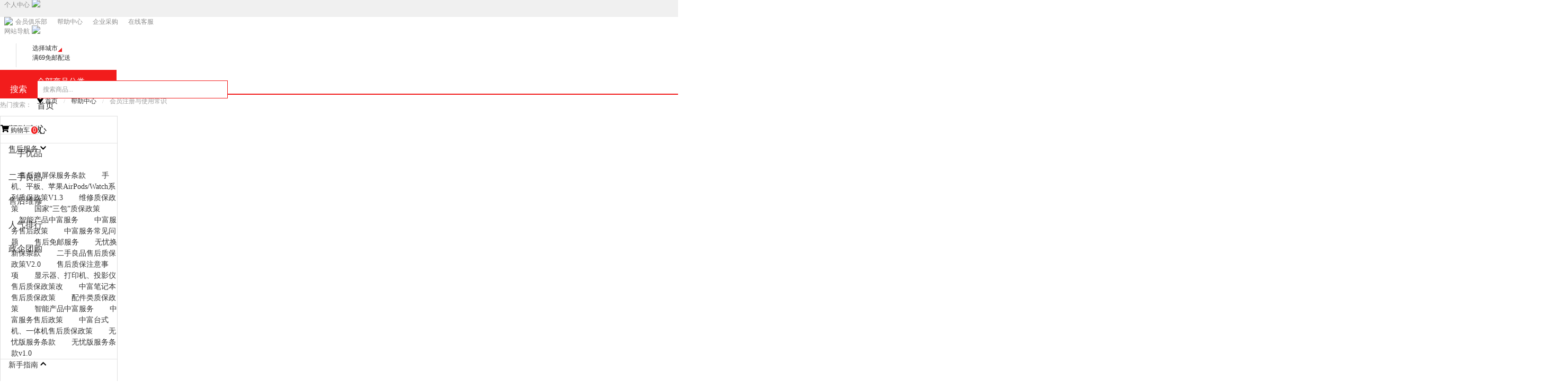

--- FILE ---
content_type: text/html; charset=utf-8
request_url: https://www.zfmall.com/doc/1/2
body_size: 46673
content:
<!DOCTYPE html>
<html>
  <head>
    <meta charset="utf-8">
    <meta name="renderer" content="webkit">
    <meta http-equiv="X-UA-Compatible" content="IE=Edge,chrome=1">
    <meta name="baidu-site-verification" content="baiduSiteVerification" />
    <title data-vue-meta="true">会员注册与使用常识 - 中富商城(zfmall.com)</title>
    <meta data-vue-meta="true" data-vmid="description" name="description" content=""><meta data-vue-meta="true" data-vmid="keywords" name="keywords" content="中富网，温州中富，中富通讯，中富商城，中富数码，品牌手机，正品手机，手机维修，智能家居，全屋智能，智能产品，手机评价，手机报价">
    <link rel="apple-touch-icon" sizes="120x120" href="https://img.zfmall.com/newstatic/18810/06036d5a3b4e21fb.png">
    <meta name="viewport" content="width=device-width, initial-scale=1, minimal-ui">
    <link rel="shortcut icon" href="https://img.zfmall.com/newstatic/18810/0603696a61d70d19.png">
    <style id="theme-style-tag">
      :root{--color-primary:#f21c1c;--color-primary-fg:#fff;--color-selected:#f21c1c;--color-highlight:#f21c1c;--color-price:#f21c1c;--color-tag:#f21c1c;--color-tips:#faf2d9;--color-tips-fg:#f1690b;--color-star:#fd9712;--color-vip:#bea68d;--color-safe:#2ac57f;--color-warn:#f1690b;--color-danger:#f21c1c;--color-calm: #1890ff;--color-hot:#f21c1c;--color-link:#333;--color-border:#dfdfdf;--color-body:#333;--color-body-bg:#fff;--color-im-msg-bg:#5894f0;--color-im-msg-fg:#fff;--color-task-bg: #f97243;--color-task-sign-bg: #fcc01e;--color-task-sign-text:#fcc01e;--color-task-no-sign-bg:#d1552c;--color-task-no-sign-fg:#f7ab90;--color-stock1:#f21c1c;--color-stock2:#7b0b0b;--color-stock3:#78af77;--color-stock4:#9c9c9c;--color-stock5:#fba019;--color-stock7:#78AF77;--color-stock8:#9c9c9c;--color-stock10:#8965ba;--color-stock11:#f6939b;--color-white:#fff;--color-gray1:#fafafa;--color-gray2:#f5f5f5;--color-gray3:#f3f3f3;--color-gray4:#e8e8e8;--color-gray5:#dfdfdf;--color-gray6:#d9d9d9;--color-gray7:#bfbfbf;--color-gray8:#9c9c9c;--color-gray9:#8c8c8c;--color-gray10:#666;--color-gray11:#595959;--color-gray12:#333;--color-gray13:#262626;--color-black:#000;--color-home-tab:#FFFFFF;--color-home-tab-active:#FFFFFF;--gradient-m-header-bg:linear-gradient(45deg,#FF2929,#CB0000);--gradient-pc-vip-progress:linear-gradient(45deg,#ffba02,#ffde05);--gradient-m-main-btn-bg:linear-gradient(90deg,#FF6404,#F21C1C);--size-pc-main-logo-height:50;--size-pc-home-logo-height:55;--image-m-home-head-up:url("https://img.9xun.com/newstatic/2358/02642e024599d270.jpg");--image-m-home-head-down:url("https://img.9xun.com/newstatic/2374/0264fe15b902952a.png");--image-tab-bar-home-icon:url("https://img.9xun.com/newstatic/2369/0270998afc83d088.png");--image-tab-bar-home-active-icon:url("https://img.9xun.com/newstatic/2373/027099ad364c19c6.png");--file-tab-bar-home-active-lottie:;--file-tab-bar-home-dark-lottie:;--image-tab-bar-category-icon:url("https://img.9xun.com/newstatic/2371/0270b30feda92d40.png");--image-tab-bar-category-active-icon:url("https://img.9xun.com/newstatic/2372/0270b336ea631281.png");--file-tab-bar-category-active-lottie:;--file-tab-bar-category-dark-lottie:;--image-tab-bar-message-icon:url("https://img.9xun.com/newstatic/2370/0270b389a3b4bb9e.png");--image-tab-bar-message-active-icon:url("https://img.9xun.com/newstatic/2374/0270b3a6616f7da3.png");--file-tab-bar-message-active-lottie:;--file-tab-bar-message-dark-lottie:;--image-tab-bar-cart-icon:url("https://img.9xun.com/newstatic/2373/0270b3e70d560191.png");--image-tab-bar-cart-active-icon:url("https://img.9xun.com/newstatic/2374/0270b4180bc379f7.png");--file-tab-bar-cart-active-lottie:;--file-tab-bar-cart-dark-lottie:;--image-tab-bar-member-icon:url("https://img.9xun.com/newstatic/2371/0270b470b936b041.png");--image-tab-bar-member-active-icon:url("https://img.9xun.com/newstatic/2369/0270b49339491118.png");--file-tab-bar-member-active-lottie:;--file-tab-bar-member-dark-lottie:;--image-tab-bar-service-icon:url("https://img.9xun.com/newstatic/28509/075343df92f0a6bb.png");--image-tab-bar-service-active-icon:url("https://img.9xun.com/newstatic/28509/075343ea045db4c6.png");--file-tab-bar-service-active-lottie:;--file-tab-bar-service-dark-lottie:;--image-m-recommend-head-up:url("https://img.9xun.com/newstatic/2373/02d7fa8df84f7d75.jpg");--image-m-recommend-head-down:url("https://img.9xun.com/newstatic/2370/0270564b0eeb4f9c.png");--image-m-member-head-small:url("https://img.9xun.com/newstatic/2371/02772485da55f24d.png");--image-m-member-head-big:url("https://img.9xun.com/newstatic/2371/02772494aa33a4d5.jpg");--image-m-location-icon:url("https://img.9xun.com/newstatic/20779/04d55bcd1ff434ee.png");--image-m-location-focus-icon:url("https://img.9xun.com/newstatic/20779/04d560200f79e018.png");--image-active-tab-icon:url("https://img.9xun.com/newstatic/21477/051b5f213ab01a4c.png");--image-active-tab-focus-icon:url("https://img.9xun.com/newstatic/21476/051b5f069c4e4798.png");}
    </style>
    <script>
      function decodeTnt(str) {
        let s = '';
        str.split('').map(item => {
          s += handle(item);
        })
        return s;
      }
      let decodeKey = 3939
      function handle(str) {
        if (/\d/.test(str)) {
          return str;
        } else {
          let code = str.charCodeAt();
          let newCode = code ^ decodeKey;
          return String.fromCharCode(newCode);
        }
      }
      window.publicPath = 'https://img.zfmall.com/spa-static/mall-pc/'
      window.tenant = JSON.parse(decodeTnt('༘ཁ༢༳༳ཁཙ༘ཁ༓༑༌༗༌ༀ༌༏ཁཙཁཁཏཁ༇༌༔།༏༌༂༇༶༑༏ཁཙཁཁཏཁ་༌༐༗ཁཙཁཁཏཁ༖༂༱༆༄༮༂༗ༀ་ཁཙཁ༙༅༎༂༏༏ཁ༞ཏཁ༛༗༆།༂།༗ཁཙ91000ཏཁ༐་༂༑༆༪།༅༌ཁཙ༘ཁ༊༎༄༶༑༏ཁཙཁཁཏཁ༎༓༪༎༄༶༑༏ཁཙཁཁཏཁ༏༊།༈ཁཙཁ་༗༗༓༐ཙཌཌ༎ཌྷ༙༅༎༂༏༏ཌྷༀ༌༎ཁཏཁ༗༊༗༏༆ཁཙཁ䅎咯瀲ཋ༹༥༮༢༯༯ཌྷ༠༬༮ཊཏ䅰䅹洨桙馕婍༬2༬儐岓ཏ搀客洨桙㽢瑷蓓桏㽢儐栜穖蹲搀客蜯艄眍䂾䀭䆔鸮齢岩檕ཁཏཁ༇༆༐ༀཁཙཁཁ༞ཏཁༀ༌༎༓༂།༚༭༂༎༆ཁཙཁ慊劽䅎咯樓睢ཁཏཁ༐་༌༑༗༷༊༗༏༆ཁཙཁ䅎咯樓睢ཁཏཁ༗༊༗༏༆ཁཙཁ䅎咯娥墭ཋ༙༅༎༂༏༏ཌྷༀ༌༎ཊཁཏཁ༓ༀ༫༌༐༗ཁཙཁ་༗༗༓༐ཙཌཌ༔༔༔ཌྷ༙༅༎༂༏༏ཌྷༀ༌༎ཁཏཁ༗་༊༑༇༳༂༑༗༚ཁཙ༘ཁ༁༂༊༇༖༰༊༗༆༵༆༑༊༅༊ༀ༂༗༊༌།ཁཙཁ༁༂༊༇༖༰༊༗༆༵༆༑༊༅༊ༀ༂༗༊༌།ཁཏཁ༓ༀ༰༗༂༗༊༐༗༊ༀ༐༨༆༚ཁཙཁཁཏཁ༲༲༠༏༊༆།༗༪༇ཁཙཁཁཏཁ༐༗༂༗༊༐༗༊ༀ༐༨༆༚ཁཙཁཁཏཁ༂༮༂༓༨༆༚ཁཙཁཁཏཁ༗༆།ༀ༆།༗༮༂༓༨༆༚ཁཙཁཁཏཁ༎༡༂༊༇༖༰༊༗༆༵༆༑༊༅༊ༀ༂༗༊༌།ཁཙཁཁ༞ཏཁ༉༌༁༮༂༊༏ཁཙཁ༉༌༁༣༙༅༎༂༏༏ཌྷༀ༌༎ཁཏཁༀ༌༎༓༂།༚༥༖༏༏༭༂༎༆ཁཙཁ慊劽兡䅎咯樓睢齹蓌蓝噤桪餳帏岛ཁཏཁ༔༐༐ཁཙཁ༔༐༐ཙཌཌ༊༎ཌྷ༙༅༎༂༏༏ཌྷༀ༌༎ཌ༔༐ཁཏཁ༎༫༌༐༗ཁཙཁ་༗༗༓༐ཙཌཌ༎ཌྷ༙༅༎༂༏༏ཌྷༀ༌༎ཁཏཁ༏༌༄༌ཁཙ༘ཁ།༌༑༎༂༏ཁཙཁ་༗༗༓༐ཙཌཌ༊༎༄ཌྷ༙༅༎༂༏༏ཌྷༀ༌༎ཌ།༆༔༐༗༂༗༊ༀཌ18810ཌ060368༂༁༂84༂2༂92ཌྷ༓།༄ཁཏཁ༗༌༓༭༆༔༐ཁཙཁ་༗༗༓༐ཙཌཌ༊༎༄ཌྷ༙༅༎༂༏༏ཌྷༀ༌༎ཌ།༆༔༐༗༂༗༊ༀཌ20ཌ02ༀ6༆༂6599༅4༇2ༀ༅ཁཏཁ༅༂༕༊ༀ༌།ཁཙཁ་༗༗༓༐ཙཌཌ༊༎༄ཌྷ༙༅༎༂༏༏ཌྷༀ༌༎ཌ།༆༔༐༗༂༗༊ༀཌ18810ཌ0603696༂61༇70༇19ཌྷ༓།༄ཁཏཁ༓ༀ༫༌༎༆ཁཙཁཁཏཁ༌༂༥༂༕༊ༀ༌།ཁཙཁ་༗༗༓༐ཙཌཌ༊༎༄ཌྷ༙༅༎༂༏༏ཌྷༀ༌༎ཌ།༆༔༐༗༂༗༊ༀཌ22ཌ02ༀ6༆༂5༂8༇98༂158ཁཏཁༀ༌༎༓༂།༚༴་༊༗༆ཁཙཁ་༗༗༓༐ཙཌཌ༊༎༄ཌྷ༙༅༎༂༏༏ཌྷༀ༌༎ཌ།༆༔༐༗༂༗༊ༀཌ20ཌ02ༀ6༆༂680༅2044༂༁ཁཏཁ༓ༀ༬༢ཁཙཁ་༗༗༓༐ཙཌཌ༊༎༄ཌྷ༙༅༎༂༏༏ཌྷༀ༌༎ཌ།༆༔༐༗༂༗༊ༀཌ25ཌ02ༀ6༆༂60061༁9༂༅8ཁཏཁ༐་༌༑༗ༀ༖༗ཁཙཁ་༗༗༓༐ཙཌཌ༊༎༄ཌྷ༙༅༎༂༏༏ཌྷༀ༌༎ཌ།༆༔༐༗༂༗༊ༀཌ18810ཌ06036༇5༂3༁4༆21༅༁ཌྷ༓།༄ཁཏཁ༔་༊༗༆ཁཙཁ་༗༗༓༐ཙཌཌ༊༎༄ཌྷ༙༅༎༂༏༏ཌྷༀ༌༎ཌ།༆༔༐༗༂༗༊ༀཌ24ཌ02ༀ6༆༂66358ༀ4༁84ཁཏཁ༓ༀ༱༆ༀ༌༕༆༑ཁཙཁ་༗༗༓༐ཙཌཌ༊༎༄ཌྷ༙༅༎༂༏༏ཌྷༀ༌༎ཌ།༆༔༐༗༂༗༊ༀཌ18810ཌ06036ༀ༇51༁34༅812ཌྷ༓།༄ཁཏཁༀ༌༎༓༂།༚ཁཙཁ་༗༗༓༐ཙཌཌ༊༎༄ཌྷ༙༅༎༂༏༏ཌྷༀ༌༎ཌ།༆༔༐༗༂༗༊ༀཌ18815ཌ060369༅ༀ༆༇7༁༁95༁ཌྷ༓།༄ཁཏཁ༓ༀ༮༂༊།ཁཙཁ་༗༗༓༐ཙཌཌ༊༎༄ཌྷ༙༅༎༂༏༏ཌྷༀ༌༎ཌ།༆༔༐༗༂༗༊ༀཌ18815ཌ06036865ༀ0323219ཌྷ༓།༄ཁཏཁ༉༌༁ཁཙཁ་༗༗༓༐ཙཌཌ༊༎༄ཌྷ༙༅༎༂༏༏ཌྷༀ༌༎ཌ།༆༔༐༗༂༗༊ༀཌ25ཌ02ༀ6༆༂5ༀༀ8641༆༅5ཁཏཁ༐༓༏༂༐་ཁཙཁ་༗༗༓༐ཙཌཌ༊༎༄ཌྷ༙༅༎༂༏༏ཌྷༀ༌༎ཌ།༆༔༐༗༂༗༊ༀཌ18812ཌ06036༇0༁༁9ༀ52༅7ༀཌྷ༓།༄ཁཏཁ༊༎༄༳༏༂ༀ༆་༌༏༇༆༑ཁཙཁ་༗༗༓༐ཙཌཌ༊༎༄ཌྷ༙༅༎༂༏༏ཌྷༀ༌༎ཌ།༆༔༐༗༂༗༊ༀཌ24ཌ02ༀ6༆༂5༁8༁0༆35ༀ5ཁ༞ཏཁ༐༗༂༗༊ༀ༳༂༗་ཁཙཁ་༗༗༓༐ཙཌཌ༊༎༄ཌྷ༙༅༎༂༏༏ཌྷༀ༌༎ཁཏཁ༊༇ཁཙ100091ཏཁ༐༆༌ཁཙ༘ཁ༈༆༚༔༌༑༇༐ཁཙཁ䅎咯瀲慊劽䅎咯䅎咯齹蓌䅎咯娥墭䅎咯樓睢客累洨桙搀客洨桙洨桙熗䂍椙辞哕匦帋匨椙辞椙辞䇄客洨桙蒧䆔洨桙淆䆔ཁཏཁ༇༆༐ༀ༑༊༓༗༊༌།ཁཙཁཁཏཁ༗༊༗༏༆ཁཙཁ䅎咯娥墭ཋ༙༅༎༂༏༏ཌྷༀ༌༎ཊཏ䅰䅹洨桙馕婍༬2༬儐岓ཏ搀客洨桙㽢瑷蓓桏㽢儐栜穖蹲搀客蜯艄眍䂾䀭䆔鸮齢岩檕ཁ༞ཏཁ༐༗༂༗༊ༀཁཙ༘ཁ༇༊༑༱༆༄ཁཙ༘ཁ༌༂ཎ༎ཁཙཁ༽༎༌༂༿༿ཌྷ༟༿༿ཌ༐༗༂༗༊ༀ།༆༔ཁཏཁ༊༎ཎༀ༂༏༏ཎༀ༆།༗༆༑ཁཙཁ༽༊༎༿༿ཌྷཋཛྷཞཌྷཉ༿༿ཌༀ༂༏༏ཎༀ༆།༗༆༑ཊཌྷཉཇཁཏཁ༊༎ཁཙཁ༽༊༎༿༿ཌྷཋཋཛྷག༿༿ཌༀ༂༏༏ཎༀ༆།༗༆༑ཊཌྷཊཉཇཁཏཁ༎༂༏༏ཎ༂༇༎༊།ཁཙཁ༿༿ཌ༂༇༎999ཁཏཁ༌༂ཎ༓ༀཁཙཁ༽༌༂༿༿ཌྷཋཋཛྷག༿༿ཌ༐༗༂༗༊ༀ།༆༔ཊཌྷཊཉཇཁཏཁ༐༗༂༄ཎ༎ཁཙཁ༽༐༗༂༄༎༿༿ཌྷཁཏཁ༊༎ཎ༓༂༑༗།༆༑ཁཙཁ༽༊༎༿༿ཌྷཋཛྷཞཌྷཉ༿༿ཌ༓༂༑༗།༆༑ཊཌྷཉཇཁཏཁ༓༂༊ཎ༐༆༏༆༑ཁཙཁ༿༿ཌ༓༂༊ཎ༐༆༏༆༑ཁཏཁ༎༂༏༏ཎ༎ཁཙཁ༽༎༿༿ཌྷཁ༞༞ཏཁ༊༎༫༌༐༗ཁཙཁ་༗༗༓༐ཙཌཌ༊༎ཌྷ༙༅༎༂༏༏ཌྷༀ༌༎ཁཏཁ༎༒ཁཙ༸༘ཁ༕་༌༐༗ཁཙཁ༎༐༄ༀ༆།༗༆༑༼༼10091ཁཏཁ༐༌༖༑ༀ༆༵་༌༐༗ཁཙཁ༎༐༄ༀ༆།༗༆༑ཁཏཁ༓༌༑༗ཁཙཁ5672ཁཏཁ་༌༐༗ཁཙཁ༑༂༁༁༊༗༎༒ཌྷ༐༆༑༕ཌྷ་༇ཌྷ༐༂༂༐ཌྷༀ་999ཌྷༀ།ཁཏཁ༓༔༇ཁཙཁ༅༱༛༮་ཁཏཁ༖༐༆༑།༂༎༆ཁཙཁ༎༐༄ༀ༆།༗༆༑༼༼10091ཁ༞ཏ༘ཁ༕་༌༐༗ཁཙཁ༌༂༼༼10091ཁཏཁ༐༌༖༑ༀ༆༵་༌༐༗ཁཙཁ༌༂ཁཏཁ༓༌༑༗ཁཙཁ5672ཁཏཁ་༌༐༗ཁཙཁ༑༂༁༁༊༗༎༒ཌྷ༐༆༑༕ཌྷ་༇ཌྷ༐༂༂༐ཌྷༀ་999ཌྷༀ།ཁཏཁ༓༔༇ཁཙཁ༕༮༭༺༄ཁཏཁ༖༐༆༑།༂༎༆ཁཙཁ༌༂༼༼10091ཁ༞ཏ༘ཁ༕་༌༐༗ཁཙཁ༌༂༢༐༚།ༀ༼༼10091ཁཏཁ༐༌༖༑ༀ༆༵་༌༐༗ཁཙཁ༌༂༢༐༚།ༀཁཏཁ༓༌༑༗ཁཙཁ5672ཁཏཁ་༌༐༗ཁཙཁ༑༂༁༁༊༗༎༒ཌྷ༐༆༑༕ཌྷ་༇ཌྷ༐༂༂༐ཌྷༀ་999ཌྷༀ།ཁཏཁ༓༔༇ཁཙཁ༫༮༓༻༨ཁཏཁ༖༐༆༑།༂༎༆ཁཙཁ༌༂༢༐༚།ༀ༼༼10091ཁ༞ཏ༘ཁ༕་༌༐༗ཁཙཁ༓༑༊།༗༆༑༼༼10091ཁཏཁ༐༌༖༑ༀ༆༵་༌༐༗ཁཙཁ༓༑༊།༗༆༑ཁཏཁ༓༌༑༗ཁཙཁ5672ཁཏཁ་༌༐༗ཁཙཁ༑༂༁༁༊༗༎༒ཌྷ༐༆༑༕ཌྷ་༇ཌྷ༐༂༂༐ཌྷༀ་999ཌྷༀ།ཁཏཁ༓༔༇ཁཙཁ༪༮༬༤༴ཁཏཁ༖༐༆༑།༂༎༆ཁཙཁ༓༑༊།༗༆༑༼༼10091ཁ༞ཏ༘ཁ༕་༌༐༗ཁཙཁ༔༆༁༎༐༄༼༼10091ཁཏཁ༐༌༖༑ༀ༆༵་༌༐༗ཁཙཁ༔༆༁༎༐༄ཁཏཁ༓༌༑༗ཁཙཁ5672ཁཏཁ་༌༐༗ཁཙཁ༑༂༁༁༊༗༎༒ཌྷ༐༆༑༕ཌྷ་༇ཌྷ༐༂༂༐ཌྷༀ་999ཌྷༀ།ཁཏཁ༓༔༇ཁཙཁ༅༫༡༛༳ཁཏཁ༖༐༆༑།༂༎༆ཁཙཁ༔༆༁༎༐༄༼༼10091ཁ༞ཏ༘ཁ༕་༌༐༗ཁཙཁ༑༂༁༁༊༗༎༒༼༼10091ཁཏཁ༐༌༖༑ༀ༆༵་༌༐༗ཁཙཁ༑༂༁༁༊༗༎༒ཁཏཁ༓༌༑༗ཁཙཁ5672ཁཏཁ་༌༐༗ཁཙཁ༑༂༁༁༊༗༎༒ཌྷ༐༆༑༕ཌྷ་༇ཌྷ༐༂༂༐ཌྷༀ་999ཌྷༀ།ཁཏཁ༓༔༇ཁཙཁ༅༫༒༲༠ཁཏཁ༖༐༆༑།༂༎༆ཁཙཁ༑༂༁༁༊༗༎༒༼༼10091ཁ༞༾ཏཁ༇༆༅༂༖༏༗༠༊༗༚༪༇ཁཙ330301ཏཁ༌༂༢༳༳ཁཙ༘ཁ༓༑༌༗༌ༀ༌༏ཁཙཁ༐༂༂༐༌༂ཙཌཌཁཏཁ༇༌༔།༏༌༂༇༶༑༏ཁཙཁཁཏཁ་༌༐༗ཁཙཁ༐༂༂༐༌༂ཙཌཌ༎༌༂ཌྷ༙༅༎༂༏༏ཌྷༀ༌༎ཁཏཁ༖༂༱༆༄༮༂༗ༀ་ཁཙཁ༐༂༂༐༌༂ཁ༞ཏཁ་༌༐༗༮༂༓ཁཙ༸ཁ༔༔༔ཌྷ༙༅༎༂༏༏ཌྷༀ༌༎ཁཏཁ༎ཌྷ༙༅༎༂༏༏ཌྷༀ༌༎ཁཏཁ༊༎ཌྷ༙༅༎༂༏༏ཌྷༀ༌༎ཁཏཁ༌༂ཌྷ༙༅༎༂༏༏ཌྷༀ༌༎ཁཏཁ༎༌༂ཌྷ༙༅༎༂༏༏ཌྷༀ༌༎ཁ༾ཏཁ༎༌༂༫༌༐༗ཁཙཁ་༗༗༓༐ཙཌཌ༎༌༂ཌྷ༙༅༎༂༏༏ཌྷༀ༌༎ཁཏཁ༐༊༗༆༭༊ༀ༈ཁཙཁ䅎咯樓睢娥墭ཁཏཁ༅༑༆༆༳་༌།༆ཁཙཁ15057721844ཁཏཁ༇༌༎༂༊།ཁཙཁ༙༅༎༂༏༏ཌྷༀ༌༎ཁཏཁ།༂༎༆ཁཙཁ༙༅༎༂༏༏ཁཏཁ༗༆།༂།༗༪༇ཁཙ10091ཏཁ༌༂༫༌༐༗ཁཙཁ་༗༗༓༐ཙཌཌ༌༂ཌྷ༙༅༎༂༏༏ཌྷༀ༌༎ཁཏཁ༐༏༌༄༂།ཁཙཁ䅣䅉洨桙གྷ䅣䅉桨岨ཁ༞'))
      window.theme = {"image":{"mHomeHead":{"up":"https://img.9xun.com/newstatic/2358/02642e024599d270.jpg","down":"https://img.9xun.com/newstatic/2374/0264fe15b902952a.png"},"tabBar":{"service":{"activeIcon":"https://img.9xun.com/newstatic/28509/075343ea045db4c6.png","icon":"https://img.9xun.com/newstatic/28509/075343df92f0a6bb.png"},"member":{"activeIcon":"https://img.9xun.com/newstatic/2369/0270b49339491118.png","icon":"https://img.9xun.com/newstatic/2371/0270b470b936b041.png"},"category":{"activeIcon":"https://img.9xun.com/newstatic/2372/0270b336ea631281.png","icon":"https://img.9xun.com/newstatic/2371/0270b30feda92d40.png"},"message":{"activeIcon":"https://img.9xun.com/newstatic/2374/0270b3a6616f7da3.png","icon":"https://img.9xun.com/newstatic/2370/0270b389a3b4bb9e.png"},"cart":{"activeIcon":"https://img.9xun.com/newstatic/2374/0270b4180bc379f7.png","icon":"https://img.9xun.com/newstatic/2373/0270b3e70d560191.png"},"home":{"activeIcon":"https://img.9xun.com/newstatic/2373/027099ad364c19c6.png","icon":"https://img.9xun.com/newstatic/2369/0270998afc83d088.png"}},"mRecommendHead":{"up":"https://img.9xun.com/newstatic/2373/02d7fa8df84f7d75.jpg","down":"https://img.9xun.com/newstatic/2370/0270564b0eeb4f9c.png"},"mMemberHead":{"small":"https://img.9xun.com/newstatic/2371/02772485da55f24d.png","big":"https://img.9xun.com/newstatic/2371/02772494aa33a4d5.jpg"},"mLocation":{"icon":"https://img.9xun.com/newstatic/20779/04d55bcd1ff434ee.png","focusIcon":"https://img.9xun.com/newstatic/20779/04d560200f79e018.png"},"activeTab":{"icon":"https://img.9xun.com/newstatic/21477/051b5f213ab01a4c.png","focusIcon":"https://img.9xun.com/newstatic/21476/051b5f069c4e4798.png"}},"file":{"tabBar":{"service":{"darkLottie":"","activeLottie":""},"member":{"darkLottie":"","activeLottie":""},"category":{"darkLottie":"","activeLottie":""},"message":{"darkLottie":"","activeLottie":""},"cart":{"darkLottie":"","activeLottie":""},"home":{"darkLottie":"","activeLottie":""}}},"color":{"bodyBg":"#fff","imMsgBg":"#5894f0","taskSignText":"#fcc01e","stock1":"#f21c1c","danger":"#f21c1c","body":"#333","stock5":"#fba019","stock4":"#9c9c9c","tips":"#faf2d9","stock3":"#78af77","stock2":"#7b0b0b","white":"#fff","price":"#f21c1c","tag":"#f21c1c","vip":"#bea68d","stock10":"#8965ba","selected":"#f21c1c","stock11":"#f6939b","border":"#dfdfdf","warn":"#f1690b","stock8":"#9c9c9c","stock7":"#78AF77","safe":"#2ac57f","primary":"#f21c1c","imMsgFg":"#fff","link":"#333","hot":"#f21c1c","gray1":"#fafafa","gray2":"#f5f5f5","gray3":"#f3f3f3","highlight":"#f21c1c","gray4":"#e8e8e8","primaryFg":"#fff","gray5":"#dfdfdf","gray6":"#d9d9d9","taskBg":" #f97243","gray7":"#bfbfbf","gray8":"#9c9c9c","gray9":"#8c8c8c","taskNoSignBg":"#d1552c","star":"#fd9712","black":"#000","taskNoSignFg":"#f7ab90","home":{"tabActive":"#FFFFFF","tab":"#FFFFFF"},"calm":" #1890ff","gray13":"#262626","gray12":"#333","gray11":"#595959","gray10":"#666","taskSignBg":" #fcc01e","tipsFg":"#f1690b"},"size":{"pcMainLogoHeight":"50","pcHomeLogoHeight":"55"},"gradient":{"mMainBtnBg":"linear-gradient(90deg,#FF6404,#F21C1C)","mHeaderBg":"linear-gradient(45deg,#FF2929,#CB0000)","pcVipProgress":"linear-gradient(45deg,#ffba02,#ffde05)"}}
    </script>
  <link rel="stylesheet" href="https://img.zfmall.com/spa-static/mall-pc//antdStyles.20251229203638.css"><link rel="stylesheet" href="https://img.zfmall.com/spa-static/mall-pc//app.20251229203638.css"><link rel="stylesheet" href="https://img.zfmall.com/spa-static/mall-pc//148.20251229203638.css"><style data-vue-ssr-id="444f692b:0 230b5368:0 e08b5ffc:0 19cac97c:0 1212a5a1:0 6dd76c46:0 6e15b04c:0 2cee80a4:0 bae2f6b0:0 1e4635e6:0">@media screen and (min-width: 320px){html{font-size:32px}}body{overflow-y:scroll}body,h1,h2,h3,h4,h5,h6,hr,p,blockquote,dl,dt,dd,ul,ol,li,pre,form,fieldset,legend,button,input,textarea,th,td{margin:0;padding:0}body,button,input,select,textarea{font:12px/1.5 "BlinkMacSystemFont","-apple-system","Microsoft YaHei UI","Segoe UI",Roboto,Oxygen,Ubuntu,Cantarell,"Fira Sans","Droid Sans","Helvetica Neue","sans-serif";color:var(--color-body);-ms-overflow-style:scrollbar;word-break:break-all}button,input,select,textarea{font-size:100%}a{color:var(--color-link);text-decoration:none;outline:0;transition:color .1s ease}table{border-collapse:collapse;border-spacing:0}fieldset,img,area,a{border:0;outline:0}address,caption,cite,code,dfn,em,th,var,i{font-style:normal;font-weight:normal}code,kbd,pre,samp{font-family:courier new,courier,monospace}ol,ul{list-style:none}body{background:var(--color-body-bg);-webkit-text-size-adjust:none;-webkit-tap-highlight-color:rgba(0,0,0,0)}small{font-size:12px}h1,h2,h3,h4,h5,h6{font-size:100%}sup{vertical-align:text-top}sub{vertical-align:text-bottom}legend{color:#000}a,input{-webkit-tap-highlight-color:rgba(0,0,0,0)}input,textarea,button,select{-webkit-tap-highlight-color:rgba(0,0,0,0);-webkit-appearance:none;-moz-appearance:none;border-radius:0;outline:none}div{-webkit-overflow-scrolling:touch}img{vertical-align:top}.font-aequilate{font-family:"Helvetica Neue"}
.slide-verify{display:none;position:fixed;top:0;right:0;bottom:0;left:0;z-index:9999}.slide-verify .mask{background:rgba(0,0,0,.5);width:100%;height:100%;opacity:0;transition:all .3s ease}.slide-verify .mask.show{opacity:1}.slide-verify .verify-box{position:absolute;width:320px;height:300px;top:50%;left:50%;transform:translate3d(-50%, -60%, 0);background:#fff;transition:all .3s ease;opacity:0}.slide-verify .verify-box.show{transform:translate3d(-50%, -50%, 0);opacity:1}.slide-verify .verify-img-box{width:300px;height:200px;margin:10px;position:relative}.slide-verify .verify-img-box .verify-bg-img{width:300px;height:200px;overflow:hidden}.slide-verify .verify-img-box .verify-bg-img .verify-bg-unit{width:30px;height:100px;float:left}.slide-verify .verify-img-box .verify-fg-img{position:absolute;opacity:0;left:10px;box-shadow:0 0 10px #555;width:40px;height:40px;transition:opacity .3s ease}.slide-verify .verify-img-box .verify-fg-img.show{opacity:1}.slide-verify .verify-img-box .verify-tips{position:absolute;bottom:0;left:0;transition:all .3s ease;height:0;overflow:hidden;text-align:center;color:#fff;width:100%}.slide-verify .verify-img-box .verify-tips.success{height:20px;line-height:20px;background:#5dc800}.slide-verify .verify-img-box .verify-tips.err{height:20px;line-height:20px;background:red}.slide-verify .verify-drag-box{position:relative;height:60px;margin:10px}.slide-verify .verify-drag-box .verify-drag-track{height:40px;background:#f0f0f0;border:solid 1px #dfdfdf;position:relative;top:10px;border-radius:40px;display:flex;justify-content:flex-end;align-items:center;padding-right:10px;box-sizing:border-box}.slide-verify .verify-drag-box .verify-drag-track p{font-size:14px;color:#9c9c9c;opacity:1;transition:all .3s ease}.slide-verify .verify-drag-box .verify-drag-track p.transparent{opacity:0}.slide-verify .verify-drag-box .verify-drag-track a{margin-left:20px;opacity:1;transition:all .3s ease}.slide-verify .verify-drag-box .verify-drag-track a.transparent{opacity:0}.slide-verify .verify-drag-box .verify-drag-trigger{width:60px;height:60px;border-radius:100%;box-shadow:0 0 10px #555;position:absolute;left:0;top:0;background:#fff;cursor:move;display:flex;justify-content:center;align-items:center}.slide-verify .verify-drag-box .verify-drag-trigger div{width:3px;height:15px;border-radius:3px;margin:0 2px;background:#5dc800}
.light-green[data-v-4d049ab3]{color:#73ae37}.member-btn-a:hover .image-show[data-v-4d049ab3]{display:inline-block !important}.member-btn-a:hover .image-hide[data-v-4d049ab3]{display:none}.grey-8:hover .image-show[data-v-4d049ab3]{display:inline-block !important}.grey-8:hover .image-hide[data-v-4d049ab3]{display:none}.client-btn:hover .image-hide[data-v-4d049ab3]{display:none}.client-btn:hover .image-show[data-v-4d049ab3]{display:inline-block !important}.client-link>a:hover .image-show[data-v-4d049ab3]{display:inline-block !important}.client-link>a:hover .image-hide[data-v-4d049ab3]{display:none}.sitemap-btn:hover .image-hide[data-v-4d049ab3]{display:none}.sitemap-btn:hover .image-show[data-v-4d049ab3]{display:inline-block !important}.phone-btn:hover .image-hide[data-v-4d049ab3]{display:none}.phone-btn:hover .image-show[data-v-4d049ab3]{display:inline-block !important}.phone-btns[data-v-4d049ab3]{border-style:solid;border-width:0 1px 0 1px;border-color:rgba(0,0,0,0);height:32px}.phone-btns:hover .image-hide[data-v-4d049ab3]{display:none}.phone-btns:hover .image-show[data-v-4d049ab3]{display:inline-block !important}.sitemap-btn:hover .image-hide[data-v-4d049ab3]{display:none}.sitemap-btn:hover .image-show[data-v-4d049ab3]{display:inline-block !important}.grey-8[data-v-4d049ab3]{color:#8c8c8c}.grey-8[data-v-4d049ab3]:hover{color:var(--color-primary)}.top-bar[data-v-4d049ab3]{height:32px;background:#f0f0f0}.top-city[data-v-4d049ab3]{height:32px;border-left:solid 1px rgba(0,0,0,0);border-right:solid 1px rgba(0,0,0,0);padding:0 5px;margin-right:10px}.top-city.cur[data-v-4d049ab3]{background:#fff;border-left:solid 1px #dfdfdf;border-right:solid 1px #dfdfdf;position:relative;z-index:82}.msg-badge[data-v-4d049ab3]{display:block;width:8px;height:8px;border-radius:100%;position:absolute;top:-2px;right:-2px}.top-menu a[data-v-4d049ab3]{padding:0 8px}.w-960 .top-menu a[data-v-4d049ab3]{padding:0 8px}@media(max-width: 1094px){.responsive .top-menu a[data-v-4d049ab3]{padding:0 8px}}.member-btn[data-v-4d049ab3]{height:32px}.member-menu[data-v-4d049ab3]{width:90px;background:#fff;border:solid 1px #dfdfdf}.member-menu a[data-v-4d049ab3]{display:block;height:30px;line-height:30px}.member-btn-a[data-v-4d049ab3]{border-style:solid;border-width:0 1px 0 1px;border-color:rgba(0,0,0,0);height:32px}.member-btn-a.main-color[data-v-4d049ab3]{background:#fff;border-color:#dfdfdf}.client-btn[data-v-4d049ab3]{border-style:solid;border-width:0 1px 0 1px;border-color:rgba(0,0,0,0);height:32px}.client-btn.main-color[data-v-4d049ab3]{background:#fff;border-color:#dfdfdf}.client[data-v-4d049ab3]{background:#fff;padding:10px;border:solid 1px #dfdfdf}.client-link a[data-v-4d049ab3]{display:flex;justify-content:center;align-items:center;border:solid 1px #dfdfdf;border-radius:3px;width:80px;height:24px;line-height:24px;margin:5px 0;text-align:center}.sitemap-btn[data-v-4d049ab3]{border-style:solid;border-width:0 1px 0 1px;border-color:rgba(0,0,0,0);height:32px}.sitemap-btn.main-color[data-v-4d049ab3]{background:#fff;border-color:#dfdfdf}.site-map[data-v-4d049ab3]{width:1200px;height:200px;background:#fff;border:solid 1px #dfdfdf}.site-map li h3[data-v-4d049ab3]{margin:20px 0 0 20px;font-size:16px;font-weight:normal}.site-map-list[data-v-4d049ab3]{width:240px;padding:10px 0 0 20px;box-sizing:border-box}.site-map-list a[data-v-4d049ab3]{display:inline-block;width:90px;height:32px;line-height:32px;padding:0}.site-map-list a i[data-v-4d049ab3]{display:inline-block;background:url([data-uri]) no-repeat;width:11px;height:11px;position:relative;top:-8px}.site-map-list a i.hot-icon[data-v-4d049ab3]{background-position:0 0}.site-map-list a i.new-icon[data-v-4d049ab3]{background-position:0 -11px}.phone-btn[data-v-4d049ab3]{border-style:solid;border-width:0 1px 0 1px;border-color:rgba(0,0,0,0);height:32px}.phone-btn.main-color[data-v-4d049ab3]{background:#fff;border-color:#dfdfdf}.free-phone[data-v-4d049ab3]{background:#fff;padding:10px;border:solid 1px #dfdfdf}.phone-input input[data-v-4d049ab3]{height:30px;border:solid 1px #ccc;width:150px;padding-left:10px}.phone-input button[data-v-4d049ab3]{color:#fff;border:0;display:block;width:40px;cursor:pointer}.top-ad .close-btn[data-v-4d049ab3]{right:5px;top:5px;line-height:12px;height:14px;width:14px;text-align:center;background:hsla(0,0%,100%,.7);color:var(--color-primary);font-weight:bold}.top-ad .close-btn[data-v-4d049ab3]:hover{background:var(--color-primary);color:#fff}.person-center[data-v-4d049ab3]{padding:0 6px 0 7px !important}.person-center>.image-hide[data-v-4d049ab3]{position:relative;top:-2px;margin-left:1px}.person-center>.image-show[data-v-4d049ab3]{position:relative;top:-2px;margin-left:1px;display:none}.vip-club>.image-show[data-v-4d049ab3]{margin-right:2px;display:none}.vip-club>.image-hide[data-v-4d049ab3]{margin-right:2px}.client-side[data-v-4d049ab3]{padding:0 7px 0 6px !important}.client-side>.image-show[data-v-4d049ab3]{margin-right:1px;display:none}.client-side>.image-hide[data-v-4d049ab3]{margin-right:1px}.navigation[data-v-4d049ab3]{padding:0 6px 0 7px !important}.navigation>.image-show[data-v-4d049ab3]{position:relative;top:-2px;margin-left:1px;display:none}.navigation>.image-hide[data-v-4d049ab3]{position:relative;top:-2px;margin-left:1px}.report[data-v-4d049ab3]{padding:0 7px}.report>img[data-v-4d049ab3]{margin-right:4px}.phone-number[data-v-4d049ab3]{padding:0 7px}.phone-number>.image-show[data-v-4d049ab3]{margin-right:1px;display:none}.phone-number>.image-hide[data-v-4d049ab3]{margin-right:1px}
[data-v-345d6e6b]::-webkit-scrollbar{width:0px}[data-v-345d6e6b]::-webkit-scrollbar-track{background:rgba(0,0,0,0)}[data-v-345d6e6b]::-webkit-scrollbar-thumb{border-radius:10px;background:rgba(0,0,0,.7);background-clip:content-box}
.brand-img[data-v-345d6e6b]{width:56px;height:22px;border-radius:4px}.header[data-v-345d6e6b]{height:145px;border-bottom:solid 2px var(--color-primary)}.header.no-menu[data-v-345d6e6b]{height:105px}.header.home-header[data-v-345d6e6b]{height:147px;border:0;background:#f7f7f7}.head-main[data-v-345d6e6b]{height:100px}.logo-box[data-v-345d6e6b]{width:285px}.index-logo[data-v-345d6e6b]{width:220px;height:147px;position:absolute;top:0;left:0;background:#fff;display:flex;justify-content:center;align-items:center;z-index:8}@media(max-width: 1270px),(max-width: 1094px){.responsive .header.home-header[data-v-345d6e6b]{height:137px}.responsive .header.home-header .head-main[data-v-345d6e6b]{height:90px}.responsive .header.home-header .index-logo[data-v-345d6e6b]{height:137px}}.head-city[data-v-345d6e6b]{margin-left:30px;padding-left:30px;border-left:solid 1px var(--color-border);height:45px;width:125px}.city-pointer[data-v-345d6e6b]:after{content:"";width:0;height:0;border-bottom:8px solid var(--color-primary);border-left:8px solid rgba(0,0,0,0);display:inline-block;vertical-align:bottom;position:relative;bottom:2px}.search[data-v-345d6e6b]{margin-top:25px;position:relative}.search input[data-v-345d6e6b]{border:1px solid var(--color-primary);height:34px;line-height:31px \9 ;width:440px;outline:0;padding:0 10px;box-sizing:border-box}.w-960 .search input[data-v-345d6e6b]{width:360px}@media(max-width: 1270px),(max-width: 1094px){.responsive .search input[data-v-345d6e6b]{width:360px}}.search button[data-v-345d6e6b]{background-color:var(--color-primary);border:0;color:var(--color-primary-fg);float:left;width:70px;height:34px;line-height:34px;cursor:pointer;font-size:16px}.hot-search[data-v-345d6e6b]{color:#9c9c9c;line-height:25px;width:510px}.hot-search a[data-v-345d6e6b]{color:#9c9c9c;margin-right:10px}.search-history[data-v-345d6e6b],.search-guess[data-v-345d6e6b]{width:440px;max-height:407px;position:absolute;z-index:4;top:34px;left:0;background:#fff;border:solid 1px #dfdfdf;padding:0 10px;box-sizing:border-box;overflow:hidden}.search-history span[data-v-345d6e6b]{line-height:36px}.search-history a[data-v-345d6e6b]{height:36px;display:block;border-bottom:solid 1px #dfdfdf;line-height:36px}.search-history a[data-v-345d6e6b]:last-child,.search-guess a[data-v-345d6e6b]:last-child{border-bottom:0}.search-guess[data-v-345d6e6b]{padding:0}.search-guess-item[data-v-345d6e6b]{display:flex;justify-content:space-between;align-items:center;height:36px;border-bottom:solid 1px #dfdfdf;line-height:36px;padding:0 10px}.search-guess-item[data-v-345d6e6b] .highlight-word{color:var(--color-primary)}.search-guess-item.cur[data-v-345d6e6b]{background:var(--color-primary);color:var(--color-primary-fg)}.search-guess-item.cur[data-v-345d6e6b] .highlight-word{color:inherit}.nav-menu a[data-v-345d6e6b]{font-size:16px;padding:0 16px;height:45px;display:block;line-height:45px;white-space:nowrap}.nav-menu a img.corner-mark[data-v-345d6e6b]{position:absolute;width:auto;height:20px;top:-5px;right:7px}@media(max-width: 1270px){.responsive .nav-menu a[data-v-345d6e6b]{padding:0 8px}}@media(max-width: 1094px){.responsive .nav-menu a[data-v-345d6e6b]{padding:0 4px}}.all-menu[data-v-345d6e6b]{height:45px;background:var(--color-primary);color:var(--color-primary-fg);width:220px;padding:0 15px;box-sizing:border-box;font-size:15px;display:block;line-height:45px}.menu-box[data-v-345d6e6b]{width:220px;height:480px;background:var(--color-primary)}.menu-box.index-menu[data-v-345d6e6b]{background:rgba(51,51,51,.6)}.menu-item[data-v-345d6e6b]{height:80px;box-sizing:border-box;padding:10px;overflow:hidden}.menu-item[data-v-345d6e6b]:hover{background:rgba(0,0,0,.8)}.menu-title[data-v-345d6e6b]{height:20px;overflow:hidden;margin-top:2px}.menu-title i[data-v-345d6e6b]{display:inline-block;width:16px;height:16px;margin-right:4px}.menu-title a[data-v-345d6e6b]{color:#fff}.menu-title a[data-v-345d6e6b]:after{content:"/";margin:0 2px;color:#cfcfcf}.menu-title a[data-v-345d6e6b]:last-child:after{content:""}.sub-menu[data-v-345d6e6b]{margin-top:3px;margin-left:20px;height:36px;overflow:hidden}.sub-menu a[data-v-345d6e6b]{color:#e3e3e3;margin-right:10px;display:inline-block}@media(max-width: 1270px),(max-width: 1094px){.responsive .menu-box[data-v-345d6e6b]{height:380px}.responsive .menu-box .menu-item[data-v-345d6e6b]{height:63px}.responsive .menu-box .sub-menu[data-v-345d6e6b]{height:16px}.responsive .menu-box .menu-title a[data-v-345d6e6b]{font-weight:bold}}.menu-open[data-v-345d6e6b]{position:absolute;top:0;left:220px;width:760px;height:480px;background:#fff;box-shadow:1px 1px 5px #ccc;display:none}.menu-item:hover .menu-open[data-v-345d6e6b]{display:flex}.menu-open dl[data-v-345d6e6b]{margin:0 10px;padding:10px;line-height:24px}.menu-open dl dt[data-v-345d6e6b]{width:70px}.menu-open dl dd a[data-v-345d6e6b]:after{content:"|";margin:0 8px;color:#cfcfcf}.menu-open dl dd a[data-v-345d6e6b]:last-child:after{content:""}.menu-open .menu-corner-mark[data-v-345d6e6b]{position:absolute;top:-14px;left:0px;width:auto;height:20px}.menu-ad[data-v-345d6e6b]{width:200px;height:460px;margin:10px}.menu-ad a[data-v-345d6e6b]{display:block;width:200px;height:230px}.menu-ad a img[data-v-345d6e6b]{width:100%;height:100%}.menu-ad a[data-v-345d6e6b]:first-child{border-bottom:solid 1px #dfdfdf}.sub-nav[data-v-345d6e6b]{box-shadow:0 0 3px #ccc;background:#fff}.sub-nav a[data-v-345d6e6b]:hover{background:var(--color-primary);color:#fff}.head-cart[data-v-345d6e6b]{width:160px;margin-top:25px}.w-960 .head-cart[data-v-345d6e6b]{width:140px}@media(max-width: 1270px),(max-width: 1094px){.responsive .head-cart[data-v-345d6e6b]{width:140px}}.head-cart a[data-v-345d6e6b]{background:#fff;border:solid 1px #dfdfdf;position:relative;height:38px}.head-cart a.cur[data-v-345d6e6b]{color:var(--color-primary);border-bottom:0}.head-cart a span[data-v-345d6e6b]{padding:0 3px;background:var(--color-primary);color:var(--color-primary-fg);height:14px;line-height:14px;border-radius:14px}.head-cart-content[data-v-345d6e6b]{width:300px;height:500px;background:#fff;border:solid 1px #dfdfdf}.head-cart-content iframe[data-v-345d6e6b]{border:0;height:100%}
input[data-v-1bff19ad]::-webkit-input-placeholder{color:#9c9c9c}input[data-v-1bff19ad]:-ms-input-placeholder{color:#9c9c9c}input[data-v-1bff19ad]::-moz-placeholder{color:#9c9c9c;opacity:1}input[data-v-1bff19ad]:-moz-placeholder{color:#9c9c9c;opacity:1}input.focus[data-v-1bff19ad]::-webkit-input-placeholder{color:#ccc}input.focus[data-v-1bff19ad]:-ms-input-placeholder{color:#ccc}input.focus[data-v-1bff19ad]::-moz-placeholder{color:#ccc;opacity:1}input.focus[data-v-1bff19ad]:-moz-placeholder{color:#ccc;opacity:1}
.breadcrumb[data-v-13c81c54]{height:40px}.breadcrumb i[data-v-13c81c54]{color:#bebebe;margin:0 8px;font-size:10px}.breadcrumb span[data-v-13c81c54]{color:#9c9c9c}.menu[data-v-13c81c54]{width:220px;border:solid 1px #dfdfdf;font-size:14px}.menu .title[data-v-13c81c54]{height:50px;line-height:50px;font-size:18px;border-bottom:solid 1px #dfdfdf;padding:0 15px}.menu .item[data-v-13c81c54]{height:50px;padding:0 15px;box-sizing:border-box}.menu .item.cur[data-v-13c81c54]{color:#f21c1c;margin-right:-1px;position:relative}.menu .item.cur[data-v-13c81c54]:before{content:"";height:20px;width:3px;background:#f21c1c;right:0;position:absolute;top:50%;margin-top:-10px}.menu dl[data-v-13c81c54]{border:solid 1px #e3e3e3;border-width:1px 0;margin-top:-1px}.menu dl dt[data-v-13c81c54]{padding:0 15px;height:50px}.menu dl dt .icon[data-v-13c81c54]{transition:all .2s ease;color:#ccc}.menu dl dd[data-v-13c81c54]{padding-left:20px}.menu dl dd a.item[data-v-13c81c54]{height:0;transition:all .2s ease;overflow:hidden}.menu dl.cur dt .icon[data-v-13c81c54]{transform:rotate(180deg)}.menu dl.cur dd a.item[data-v-13c81c54]{height:50px;overflow:visible}.menu dl.cur dd a.item.item-in-cate[data-v-13c81c54]{height:36px}.content-box[data-v-13c81c54]{margin:0 auto;width:640px}.menu-right[data-v-13c81c54]{font-size:14px}.menu-right h5[data-v-13c81c54]{height:50px;line-height:50px;border-bottom:solid 1px #dfdfdf}.menu-right .item[data-v-13c81c54]{color:#999}.menu-right .item[data-v-13c81c54]:before{content:"•";padding-right:5px}.menu-right .item.item-line[data-v-13c81c54]{display:block;height:36px;line-height:36px}.menu-right dl[data-v-13c81c54]{width:48%;margin-top:30px;max-height:144px;overflow:hidden}.menu-right dl dt[data-v-13c81c54]{height:36px;line-height:36px;font-weight:bold}.menu-right dl dd[data-v-13c81c54]{height:36px}
.doc .doc-info{padding:12px 0 16px}.doc .doc-title{font-size:26px;margin-bottom:12px;line-height:1.3}.doc .tiptap table{box-sizing:border-box}
.nine-editor{overflow-x:hidden;line-height:1.6;word-break:break-all}.nine-editor a{text-decoration:underline}.nine-editor h1{margin-bottom:.6em;font-size:1.6em;font-weight:600}.nine-editor h2{margin-bottom:.7em;font-size:1.4em;font-weight:600}.nine-editor h3{margin-bottom:.875em;font-size:1.17em;font-weight:600}.nine-editor p{margin-bottom:1.2em;min-height:1px}.nine-editor ol,.nine-editor ul{padding-left:1.2em;margin-bottom:1.2em}.nine-editor ol li,.nine-editor ul li{margin-bottom:.5em;text-align:justify}.nine-editor ol li p,.nine-editor ul li p{margin-bottom:0}.nine-editor ol{list-style:decimal}.nine-editor ul{list-style:disc}.nine-editor em{font-style:italic}.nine-editor blockquote{color:#9c9c9c;margin-bottom:1.2em !important;text-align:justify;border-left:4px solid #ccc;margin-top:5px;padding-left:16px}.nine-editor blockquote p{margin-bottom:0}.nine-editor img{max-width:100%;margin:0 auto;display:block}.nine-editor img[loaded]{background:none}.nine-editor video{width:100%;margin-bottom:1.2em}.nine-editor code{background:#f0f0f0;border:solid 1px #dfdfdf;font-size:.82em;padding:2px;border-radius:4px;vertical-align:middle}.nine-editor table{width:100%;margin-bottom:1.2em;font-size:.875em;word-break:break-all;line-height:1.42}.nine-editor table th,.nine-editor table td{border:solid 1px #dfdfdf;height:36px;padding:8px}.nine-editor table th p,.nine-editor table td p{margin-bottom:.4em}.nine-editor table th{background:#f5f5f5}
.select-shop[data-v-7c519d40] .ant-modal-header{padding:0 24px}.select-shop[data-v-7c519d40] .ant-modal-body{height:460px;overflow-y:auto}.select-shop .title-box[data-v-7c519d40]{height:56px}.select-shop .title-box .select-city[data-v-7c519d40]{margin:0 5px}.select-shop .shop-list .shop-item[data-v-7c519d40]{border:solid 1px #dfdfdf;width:200px;padding:10px;margin:10px;cursor:pointer;overflow:hidden;box-sizing:content-box;font-size:12px}.select-shop .shop-list .shop-item h4[data-v-7c519d40]{padding-bottom:8px;margin-bottom:5px;border-bottom:solid 1px #eee;font-weight:600}.select-shop .shop-list .shop-item p.addr[data-v-7c519d40]{height:36px;overflow:hidden}.select-shop .shop-list .shop-item.cur[data-v-7c519d40]{border:solid 1px #f21c1c;background:url([data-uri]) no-repeat bottom right}.select-city[data-v-7c519d40]{display:block;height:32px;box-sizing:border-box;position:relative;background-color:#fff;border-radius:4px;border:1px solid #d9d9d9;padding:0 10px;line-height:30px;margin-bottom:10px;width:-moz-max-content;width:max-content}.select-city .triangle-down[data-v-7c519d40]{width:0;height:0;border-left:5px solid rgba(0,0,0,0);border-right:5px solid rgba(0,0,0,0);border-top:7px solid #d9d9d9;display:inline-block;margin:0 3px;transition:transform .3s}.select-city .triangle-down.active[data-v-7c519d40]{transform:rotate(180deg)}</style></head>
  <body class="jiuji">
    <div id="app" data-server-rendered="true" class="w-960" data-v-691cf3d2><div data-v-691cf3d2><div data-v-4d049ab3 data-v-691cf3d2><!----> <div class="top-bar" data-v-4d049ab3><div class="wrapper flex flex-align-center flex-justify-between full-height" data-v-4d049ab3><div class="full-height flex flex-align-center flex-justify-between" data-v-4d049ab3><!----> <!----> <!----></div> <div class="top-menu flex" data-v-4d049ab3><div class="relative member-btn flex flex-center" data-v-4d049ab3><div class="pointer relative full-width full-height" style="z-index:10;"><a href="https://www.zfmall.com/member" class="member-btn-a grey-8 flex flex-center person-center" data-v-4d049ab3><span data-v-4d049ab3>个人中心</span> <img src="https://img.zfmall.com/newstatic/1380/01438693bb9702e9.svg" class="image-hide" data-v-4d049ab3> <img src="https://img.zfmall.com/newstatic/1382/014385d3bfb3b7bf.svg" class="image-show" data-v-4d049ab3></a> </div> <div class="content absolute" style="left:0px;right:auto;top:31px;z-index:9;display:none;"><div class="member-menu" data-v-4d049ab3><a href="https://www.zfmall.com/member/order/list/mine" data-v-4d049ab3>我的订单</a><a href="https://www.zfmall.com/member/integral" data-v-4d049ab3>我的积分</a><a href="https://www.zfmall.com/member/my-tryout" data-v-4d049ab3>我的试用</a><a href="https://www.zfmall.com/member/favorite" data-v-4d049ab3>我的收藏</a><a href="https://www.zfmall.com/member/coupon/coupons" data-v-4d049ab3>我的优惠券</a><a href="https://www.zfmall.com/member/coupon/coupons" data-v-4d049ab3>我的维修</a></div></div></div> <!----> <!----> <!----> <!----> <!----> <!----> <!----><!----> <a href="https://www.zfmall.com/vip" class="grey-8 flex flex-center vip-club" data-v-4d049ab3><img src="https://img.zfmall.com/newstatic/1377/01438887ebd61ded.svg" class="image-hide" data-v-4d049ab3> <img src="https://img.zfmall.com/newstatic/1378/0143888bbd94fb76.svg" class="image-show" data-v-4d049ab3> <span data-v-4d049ab3>会员俱乐部</span></a> <!----> <!----> <!----> <!----> <!----> <!----><!----> <!----> <a href="https://www.zfmall.com/doc/1/2" class="grey-8 flex flex-center" data-v-4d049ab3><span data-v-4d049ab3>帮助中心</span></a> <!----> <!----> <!----> <!----> <!----><!----> <!----> <a href="https://m.zfmall.com/activity/7V6YUL?t=1706669305979" class="grey-8 flex flex-center" data-v-4d049ab3><span data-v-4d049ab3>企业采购</span></a> <!----> <!----> <!----> <!----> <!----><!----> <!----> <!----> <!----> <a href="javascript:" class="grey-8 flex flex-center" data-v-4d049ab3><span data-v-4d049ab3>在线客服</span></a> <!----> <!----> <!----><!----> <!----> <!----> <!----> <!----> <div class="relative" data-v-4d049ab3><div class="pointer relative full-width full-height" style="z-index:16;"><a href="javascript:" id="siteMapBtn" class="sitemap-btn grey-8 flex flex-center navigation" data-v-4d049ab3><span data-v-4d049ab3>网站导航</span> <img src="https://img.zfmall.com/newstatic/1382/01439ad2210a9d63.svg" class="image-hide" data-v-4d049ab3> <img src="https://img.zfmall.com/newstatic/1379/01439ad6b07a3f74.svg" class="image-show" data-v-4d049ab3></a> </div> <div class="content absolute" style="left:0px;right:auto;top:31px;z-index:15;display:none;"><div class="site-map" data-v-4d049ab3><ul class="flex" data-v-4d049ab3><li data-v-4d049ab3><h3 class="main-color" data-v-4d049ab3>特色</h3> <div class="site-map-list" data-v-4d049ab3><a href="https://www.zfmall.com/stores" data-v-4d049ab3>附近门店</a><a href="https://www.zfmall.com/huiShou" data-v-4d049ab3>旧机回收</a><a href="https://www.zfmall.com/after-service/" data-v-4d049ab3>预约维修</a></div></li><li data-v-4d049ab3><h3 class="purple" data-v-4d049ab3>服务集市</h3> <div class="site-map-list" data-v-4d049ab3><a href="https://www.zfmall.com/vip/tryout" data-v-4d049ab3>试用中心</a><a href="https://www.zfmall.com/doc/1/2" data-v-4d049ab3>帮助中心</a><a href="https://www.zfmall.com/vip" data-v-4d049ab3>
                        会员俱乐部
                        <img src="https://img.zfmall.com/newstatic/1380/0143c9a5d3f5e336.png" data-v-4d049ab3></a></div></li><li data-v-4d049ab3><h3 class="light-green" data-v-4d049ab3>更多精选</h3> <div class="site-map-list" data-v-4d049ab3><a href="https://www.zfmall.com/article/" data-v-4d049ab3>头条</a></div></li><li data-v-4d049ab3><h3 class="light-red" data-v-4d049ab3>产品选择</h3> <div class="site-map-list" data-v-4d049ab3><a href="https://www.zfmall.com/list/2-0-0-0-0-0-0-0-0-0-0-0-0-0-1.html" data-v-4d049ab3>手机</a><a href="https://www.zfmall.com/list/4-0-0-0-0-1.html" data-v-4d049ab3>手机配件</a><a href="https://www.zfmall.com/list/8-0-0-0-0_0.html" data-v-4d049ab3>电脑办公</a><a href="https://www.zfmall.com/list/113-0-0-0-0_0.html" data-v-4d049ab3>时尚影音</a><a href="https://www.zfmall.com/list/144-0-0-0-0_0.html" data-v-4d049ab3>智能家居</a><a href="https://www.zfmall.com/list/100-0-0-0-0_0.html" data-v-4d049ab3>娱乐竞技</a></div></li></ul></div></div></div> <!----> <!----><!----> <!----> <!----> <!----> <!----> <!----> <!----> <!----></div> <!----></div></div></div> <header data-v-691cf3d2><div class="header" data-v-345d6e6b data-v-691cf3d2><div class="wrapper flex flex-justify-between" data-v-345d6e6b><div class="relative flex-child-grow" data-v-345d6e6b><div class="head-main flex flex-justify-between" data-v-345d6e6b><div class="logo-box flex flex-align-center" data-v-345d6e6b><h1 class="block" data-v-345d6e6b><a href="/" title="中富商城(zfmall.com)" data-v-345d6e6b><img width="" height="" src="[data-uri]" alt="中富商城(zfmall.com)" fast="" class="index-module__ni-lazy-img___-DScU" style="background-image:url(https://img.zfmall.com/newstatic/24/02c6ea5b8b0e35c5);height:50px;" data-v-345d6e6b></a></h1> <div class="head-city flex flex-col flex-justify-center" data-v-345d6e6b><div class="relative" data-v-ee31c324 data-v-345d6e6b><div class="inline-block full-height pointer" data-v-ee31c324><span class="city-pointer font-15" data-v-ee31c324 data-v-345d6e6b>选择城市</span></div> <!----></div> <a href="javascript:" class="grey-9" data-v-345d6e6b>满69免邮配送</a></div></div> <div class="search" data-v-345d6e6b><div class="flex" data-v-345d6e6b><input placeholder="搜索商品..." value="" data-v-1bff19ad data-v-345d6e6b> <button class="flex flex-center" data-v-345d6e6b>搜索</button></div> <div class="hot-search flex" data-v-345d6e6b><span class="flex-child-noshrink" data-v-345d6e6b>热门搜索：</span> <div class="lines-1" data-v-345d6e6b></div></div> <!----> <!----></div> <div class="head-cart" data-v-345d6e6b><div class="relative" data-v-345d6e6b><div class="pointer relative full-width full-height" style="z-index:11;"><a href="javascript:;" class="flex flex-center" data-v-345d6e6b><svg aria-hidden="true" width="16" height="14.222222222222221" viewBox="0 0 576 512" focusable="false" class="fa-icon" data-v-345d6e6b><path d="M528.1 301.3c-2.5 10.9-12.2 18.7-23.4 18.7h-293.1l6.5 32h268.4c15.4 0 26.8 14.3 23.4 29.3l-5.5 24.3c18.7 9.1 31.6 28.2 31.6 50.4 0 30.9-25.1 56-56 56s-56-25.1-56-56c0-15.7 6.4-29.8 16.8-40h-209.6c10.4 10.2 16.8 24.3 16.8 40 0 30.9-25.1 56-56 56s-56-25.1-56-56c0-20.8 11.3-38.9 28.1-48.6l-70.2-343.4h-69.9c-13.3 0-24-10.7-24-24v-16c0-13.3 10.7-24 24-24h102.5c11.4 0 21.2 8 23.5 19.2l9.2 44.8h392.8c15.4 0 26.8 14.3 23.4 29.3z"></path></svg> <em class="ml-5 mr-5" data-v-345d6e6b>购物车</em> <span data-v-345d6e6b>0</span></a> </div> <div class="content absolute" style="left:auto;right:0;top:38px;z-index:10;display:none;"><div class="head-cart-content" style="overflow-y:auto;overflow-x:hidden;" data-v-345d6e6b><!----></div></div></div></div></div> <nav class="navigation flex" data-v-345d6e6b><div class="relative" data-v-345d6e6b><div class="pointer relative full-width full-height" style="z-index:7;"><h4 class="all-menu" data-v-345d6e6b>全部商品分类</h4> </div> <div class="content absolute" style="left:0px;right:auto;top:45px;z-index:6;display:none;"><div class="menu-box" data-v-345d6e6b><div class="menu-item" data-v-345d6e6b><div class="menu-title flex flex-justify-between flex-align-center" data-v-345d6e6b><div class="flex flex-center" data-v-345d6e6b><i style="background-image:url(https://img.zfmall.com/newstatic/1379,0108ae915a9d518e.jpg);" data-v-345d6e6b></i> <a href="https://www.zfmall.com/list/2-0-0-0-0-0-0-0-0-0-0-0-0-0-0-0-0-0-0-0-1.html" title="手机通讯" class="font-13 white" data-v-345d6e6b>手机通讯</a></div> <svg aria-hidden="true" width="8" height="12.8" viewBox="0 0 320 512" focusable="false" class="white fa-icon" style="font-size:0.8em;" data-v-345d6e6b><path d="M285.5 273l-194.3 194.3c-9.4 9.4-24.6 9.4-33.9 0l-22.7-22.7c-9.4-9.4-9.4-24.5 0-33.9l154-154.7-154-154.7c-9.3-9.4-9.3-24.5 0-33.9l22.7-22.7c9.4-9.4 24.6-9.4 33.9 0l194.3 194.3c9.4 9.4 9.4 24.6 0 33.9z"></path></svg></div> <div class="sub-menu" data-v-345d6e6b><a href="https://www.zfmall.com/product/192135.html" title="iPhone 14" data-v-345d6e6b>iPhone 14</a><a href="https://www.zfmall.com/product/191920.html" title="Mate 50" data-v-345d6e6b>Mate 50</a><a href="https://www.zfmall.com/product/186141.html" title="Nova 10" data-v-345d6e6b>Nova 10</a><a href="https://www.zfmall.com/product/183127.html" title="TD Tech M40" data-v-345d6e6b>TD Tech M40</a><a href="https://www.zfmall.com/product/393452.html" title="小米13系列" data-v-345d6e6b>小米13系列</a></div> <div class="menu-open flex flex-justify-between" data-v-345d6e6b><div class="flex-child-grow" data-v-345d6e6b><dl class="flex border-bottom" data-v-345d6e6b><dt class="flex-child-noshrink relative" data-v-345d6e6b><!----> <a href="https://www.zfmall.com" title="热门品牌" class="main-color" data-v-345d6e6b>热门品牌</a></dt> <dd class="flex-child-grow" data-v-345d6e6b><a href="https://www.zfmall.com/list/2-7-0-0-0-0-0-0-0-0-0-0-0-0-0-0-1.html" title="华为" data-v-345d6e6b>华为</a><a href="https://www.zfmall.com/list/2-1-0-0-0-0-0-0-0-0-0-0-0-0-0-0-0-1.html" title="苹果" data-v-345d6e6b>苹果</a><a href="https://www.zfmall.com/list/2-1255-0-0-0-0-0-0-0-0-0-0-0-0-0-0-1.html" title="荣耀" data-v-345d6e6b>荣耀</a><a href="https://www.zfmall.com/list/2-9-0-0-0-0-0-0-0-0-0-0-0-0-0-0-1.html" title="小米" data-v-345d6e6b>小米</a><a href="https://www.zfmall.com/list/2-11-0-0-0-0-0-0-0-0-0-0-0-0-0-0-0-0-0-0_0.html" title="OPPO" data-v-345d6e6b>OPPO</a><a href="https://www.zfmall.com/list/2-14-0-0-0-0-0-0-0-0-0-0-0-0-0-0-1.html" title="vivo" data-v-345d6e6b>vivo</a><a href="https://www.zfmall.com/list/2-2-0-0-0-0-0-0-0-0-0-0-0-0-0-0-1.html" title="三星" data-v-345d6e6b>三星</a><a href="https://www.zfmall.com/list/2-1154-0-0-0-0-0-0-0-0-0-0-0-0-0-0-1.html" title="一加" data-v-345d6e6b>一加</a><a href="https://www.zfmall.com/list/2-3131-0-0-0-0-0-0-0-0-0-0-0-0-0-0-0-0-0-0-0_0.html" title="iQOO" data-v-345d6e6b>iQOO</a><a href="https://www.zfmall.com/list/2-1658-0-0-0-0-0-0-0-0-0-0-0-0-0-0-0-0-0_0.html" title="realme" data-v-345d6e6b>realme</a><a href="http://www.zfmall.com/list/2-8-0-0-0-0-0-0-0-0-0-0-0-0-0-0-1.html" title="魅族" data-v-345d6e6b>魅族</a><a href="http://www.zfmall.com/list/2-1121-0-0-0-0-0-0-0-0-0-0-0-0-0-0-1.html" title="努比亚" data-v-345d6e6b>努比亚</a><a href="http://www.zfmall.com/list/2-0-0-0-0-0-0-0-0-0-0-0-0-0-0-0-1.html" title="全部手机" data-v-345d6e6b>全部手机</a></dd></dl><dl class="flex border-bottom" data-v-345d6e6b><dt class="flex-child-noshrink relative" data-v-345d6e6b><!----> <a href="javascript:" title="价位" class="main-color" data-v-345d6e6b>价位</a></dt> <dd class="flex-child-grow" data-v-345d6e6b><a href="http://www.zfmall.com/list/2-0-0-0-0-0-0-0-0-0-0-0-0-0-0-0-0-1_0-599.html" title="0-599" data-v-345d6e6b>0-599</a><a href="http://www.zfmall.com/list/2-0-0-0-0-0-0-0-0-0-0-0-0-0-0-0-0-1_600-999.html" title="600-999" data-v-345d6e6b>600-999</a><a href="http://www.zfmall.com/list/2-0-0-0-0-0-0-0-0-0-0-0-0-0-0-0-1_1000-1999.html" title="1000-1999" data-v-345d6e6b>1000-1999</a><a href="http://www.zfmall.com/list/2-0-0-0-0-0-0-0-0-0-0-0-0-0-0-0-1_2000-2999.html" title="2000-2999" data-v-345d6e6b>2000-2999</a><a href="http://www.zfmall.com/list/2-0-0-0-0-0-0-0-0-0-0-0-0-0-0-0-1_3000-3999.html" title="3000-3999" data-v-345d6e6b>3000-3999</a><a href="http://www.zfmall.com/list/2-0-0-0-0-0-0-0-0-0-0-0-0-0-0-0-1_4000-4999.html" title="4000-4999" data-v-345d6e6b>4000-4999</a><a href="http://www.zfmall.com/list/2-0-0-0-0-0-0-0-0-0-0-0-0-0-0-0-1_5000-0.html" title="5000以上" data-v-345d6e6b>5000以上</a></dd></dl><dl class="flex border-bottom" data-v-345d6e6b><dt class="flex-child-noshrink relative" data-v-345d6e6b><!----> <a href="javascript:" title="网络制式" class="main-color" data-v-345d6e6b>网络制式</a></dt> <dd class="flex-child-grow" data-v-345d6e6b><a href="https://www.zfmall.com/list/2-0-0-0-4122-0-0-0-4122-0-0-0-0-0-0-0-0-0-0-0_0.html" title="5G网络" data-v-345d6e6b>5G网络</a><a href="https://www.zfmall.com/list/2-0-0-401-401-0-0-0-0-0-0-0-0-0-0-0-0-0-0-0_0.html" title="4G全网通" data-v-345d6e6b>4G全网通</a><a href="https://www.zfmall.com/list/2-0-0-464_475-464_475-0-0-0-0-0-0-0-0-0-0-0-0-0-0-0_0.html" title="移动/联通双4G" data-v-345d6e6b>移动/联通双4G</a><a href="https://www.zfmall.com/list/2-0-0-401-475-0-0-0-0-0-0-0-0-0-0-0-0-0-0-0_0.html" title="联通4G" data-v-345d6e6b>联通4G</a><a href="https://www.zfmall.com/list/2-0-0-401-526-0-0-0-0-0-0-0-0-0-0-0-0-0-0-0_0.html" title="电信4G" data-v-345d6e6b>电信4G</a></dd></dl><dl class="flex border-bottom" data-v-345d6e6b><dt class="flex-child-noshrink relative" data-v-345d6e6b><!----> <a href="javascript:" title="产品特点" class="main-color" data-v-345d6e6b>产品特点</a></dt> <dd class="flex-child-grow" data-v-345d6e6b><a href="https://www.zfmall.com/list/2-0-3442-0-0-0-3442-0-0-0-0-0-0-0-0-0-0-0-0-0_0.html" title="屏幕指纹识别" data-v-345d6e6b>屏幕指纹识别</a><a href="https://www.zfmall.com/list/2-0-0-0-0-0-0-3211-0-0-0-0-0-0-0-0-0-0-0-0_0.html" title="面部识别解锁" data-v-345d6e6b>面部识别解锁</a><a href="https://www.zfmall.com/list/2-0-0-0-3210-0-0-3210-0-0-0-0-0-0-0-0-0-0-0-0_0.html" title="全面屏" data-v-345d6e6b>全面屏</a><a href="https://www.zfmall.com/list/2-0-0-0-0-1896-0-3356-0-0-0-0-0-0-0-0-0-0-0-0_0.html" title="无线充电" data-v-345d6e6b>无线充电</a><a href="https://www.zfmall.com/list/2-0-0-0-0-1896-0-3949-0-0-0-0-0-0-0-0-0-0-0-0_0.html" title="液冷散热" data-v-345d6e6b>液冷散热</a><a href="https://www.zfmall.com/list/2-0-0-0-397-1896-0-0-0-0-0-0-0-0-0-0-0-0-0-0_0.html" title="双卡双待" data-v-345d6e6b>双卡双待</a><a href="https://www.zfmall.com/list/2-0-3442_1476_1477_1475-0-0-0-3442_1476_1477_1475-0-0-0-0-0-0-0-0-0-0-0-0-0_0.html" title="指纹识别" data-v-345d6e6b>指纹识别</a><a href="https://www.zfmall.com/list/2-0-3442-0-0-0-0-0-0-0-0-0-0-0-4361-0-0-0-0-0-0_0.html" title="WiFi 6" data-v-345d6e6b>WiFi 6</a><a href="https://www.zfmall.com/list/2-0-0-0-4122-0-0-0-4122-0-0-0-0-0-0-0-0-0-0-0_0.html" title="5G手机" data-v-345d6e6b>5G手机</a></dd></dl><dl class="flex border-bottom" data-v-345d6e6b><dt class="flex-child-noshrink relative" data-v-345d6e6b><!----> <a href="javascript:" title="热销机型" class="main-color" data-v-345d6e6b>热销机型</a></dt> <dd class="flex-child-grow" data-v-345d6e6b><a href="https://www.zfmall.com/product/180297.html" title="华为 P50E" data-v-345d6e6b>华为 P50E</a><a href="https://www.zfmall.com/product/179745.html" title="Apple iPhone 13" data-v-345d6e6b>Apple iPhone 13</a><a href="https://www.zfmall.com/product/182497.html" title="vivo X80" data-v-345d6e6b>vivo X80</a><a href="https://www.zfmall.com/product/183579.html" title="OPPO Reno8" data-v-345d6e6b>OPPO Reno8</a><a href="https://www.zfmall.com/product/183637.html" title="vivo S15" data-v-345d6e6b>vivo S15</a><a href="https://www.zfmall.com/product/180237.html" title="Redmi K50" data-v-345d6e6b>Redmi K50</a><a href="https://www.zfmall.com/product/171862.html" title="华为智选 Hi nova 9" data-v-345d6e6b>华为智选 Hi nova 9</a><a href="https://www.zfmall.com/product/171328.html" title="荣耀 60" data-v-345d6e6b>荣耀 60</a></dd></dl><dl class="flex border-bottom" data-v-345d6e6b><dt class="flex-child-noshrink relative" data-v-345d6e6b><!----> <a href="javascript:" title="售后维修" class="main-color" data-v-345d6e6b>售后维修</a></dt> <dd class="flex-child-grow" data-v-345d6e6b><a href="https://www.zfmall.com/after-service" title="手机维修" data-v-345d6e6b>手机维修</a><a href="http://www.zfmall.com/list/23-0-0-0-0-1.html" title="维修配件价格" data-v-345d6e6b>维修配件价格</a><a href="https://www.zfmall.com/event/736.html" title="中富服务" data-v-345d6e6b>中富服务</a><a href="https://www.zfmall.com/after-service/selPhone?cid=2&amp;bid=1&amp;faultId=2" title="苹果电池快修" data-v-345d6e6b>苹果电池快修</a><a href="https://www.zfmall.com/after-service/selPhone?cid=2&amp;bid=1&amp;faultId=7" title="苹果显示屏快修" data-v-345d6e6b>苹果显示屏快修</a></dd></dl></div> <div class="menu-ad" data-v-345d6e6b><a href="https://www.zfmall.com/product/188325.html" title="Apple iPhone 14" data-v-345d6e6b><img width="" height="" src="[data-uri]" class="index-module__ni-lazy-img___-DScU" style="background-image:url(https://img.zfmall.com/newstatic/24/02c6ea5b8b0e35c5);" data-v-345d6e6b></a><a href="https://www.zfmall.com/product/191920.html" title="mate 50" data-v-345d6e6b><img width="" height="" src="[data-uri]" class="index-module__ni-lazy-img___-DScU" style="background-image:url(https://img.zfmall.com/newstatic/24/02c6ea5b8b0e35c5);" data-v-345d6e6b></a></div></div></div><div class="menu-item" data-v-345d6e6b><div class="menu-title flex flex-justify-between flex-align-center" data-v-345d6e6b><div class="flex flex-center" data-v-345d6e6b><i style="background-image:url(https://img.zfmall.com/newstatic/1381,0108aeb535b362ef.jpg);" data-v-345d6e6b></i> <a href="http://www.zfmall.com/list/4-0-0-0-0-1.html" title="手机配件" class="font-13 white" data-v-345d6e6b>手机配件</a></div> <svg aria-hidden="true" width="8" height="12.8" viewBox="0 0 320 512" focusable="false" class="white fa-icon" style="font-size:0.8em;" data-v-345d6e6b><path d="M285.5 273l-194.3 194.3c-9.4 9.4-24.6 9.4-33.9 0l-22.7-22.7c-9.4-9.4-9.4-24.5 0-33.9l154-154.7-154-154.7c-9.3-9.4-9.3-24.5 0-33.9l22.7-22.7c9.4-9.4 24.6-9.4 33.9 0l194.3 194.3c9.4 9.4 9.4 24.6 0 33.9z"></path></svg></div> <div class="sub-menu" data-v-345d6e6b><a href="https://www.zfmall.com/list/63-0-0-0-0-0-0-1.html" title="保护膜" data-v-345d6e6b>保护膜</a><a href="https://www.zfmall.com/list/43-0-0-0-0-0-0_0.html" title="保护壳" data-v-345d6e6b>保护壳</a><a href="https://www.zfmall.com/list/66-0-0-0-0-0-0-0_0.html" title="数据线" data-v-345d6e6b>数据线</a><a href="https://www.zfmall.com/list/65-0-0-0-0-0_0.html" title="充电器" data-v-345d6e6b>充电器</a><a href="https://www.zfmall.com/list/41-0-0-0-0-0-0_0.html" title="移动电源" data-v-345d6e6b>移动电源</a><a href="https://www.zfmall.com/list/12-0-0-0-0-0-0-0-0_0.html" title="手机耳机" data-v-345d6e6b>手机耳机</a></div> <div class="menu-open flex flex-justify-between" data-v-345d6e6b><div class="flex-child-grow" data-v-345d6e6b><dl class="flex border-bottom" data-v-345d6e6b><dt class="flex-child-noshrink relative" data-v-345d6e6b><!----> <a href="https://www.zfmall.com/list/63.html" title="保护膜" class="main-color" data-v-345d6e6b>保护膜</a></dt> <dd class="flex-child-grow" data-v-345d6e6b><a href="https://www.zfmall.com/list/465.html" title="华为保护膜" data-v-345d6e6b>华为保护膜</a><a href="http://www.zfmall.com/list/219-0-0-0-0-0-0-1.html" title="苹果保护膜" data-v-345d6e6b>苹果保护膜</a><a href="http://www.zfmall.com/list/220-0-0-3287-0-0-0-1.html" title="荣耀保护膜" data-v-345d6e6b>荣耀保护膜</a><a href="https://www.zfmall.com/list/220-0-0-4262-0-0-0-0_0.html" title="一加保护膜" data-v-345d6e6b>一加保护膜</a><a href="http://www.zfmall.com/list/220-0-0-1672-0-0-0-1_0-0.html" title="OPPO保护膜" data-v-345d6e6b>OPPO保护膜</a><a href="http://www.zfmall.com/list/220-0-0-1671-0-0-0-1_0-0.html" title="vivo保护膜" data-v-345d6e6b>vivo保护膜</a><a href="http://www.zfmall.com/list/220-0-0-1668-0-0-0-1_0-0.html" title="小米保护膜" data-v-345d6e6b>小米保护膜</a><a href="http://www.zfmall.com/list/220-0-0-1670-0-0-0-1_0-0.html" title="三星保护膜" data-v-345d6e6b>三星保护膜</a><a href="https://www.zfmall.com/list/386.html" title="平板保护膜" data-v-345d6e6b>平板保护膜</a><a href="https://www.zfmall.com/list/63.html" title="其他" data-v-345d6e6b>其他</a></dd></dl><dl class="flex border-bottom" data-v-345d6e6b><dt class="flex-child-noshrink relative" data-v-345d6e6b><!----> <a href="https://www.zfmall.com/list/43.html" title="保护壳" class="main-color" data-v-345d6e6b>保护壳</a></dt> <dd class="flex-child-grow" data-v-345d6e6b><a href="https://www.zfmall.com/list/464.html" title="华为保护壳" data-v-345d6e6b>华为保护壳</a><a href="http://www.zfmall.com/list/217-0-0-0-0-0-0-0-1.html" title="苹果保护壳" data-v-345d6e6b>苹果保护壳</a><a href="http://www.zfmall.com/list/218-0-3286-0-0-0-0-0-1.html" title="荣耀保护壳" data-v-345d6e6b>荣耀保护壳</a><a href="https://www.zfmall.com/list/218-0-4257-0-0-0-0-0-0-0-0_0.html" title="一加保护壳" data-v-345d6e6b>一加保护壳</a><a href="http://www.zfmall.com/list/218-0-1645-0-0-0-0-0-1_0-0.html" title="OPPO保护壳" data-v-345d6e6b>OPPO保护壳</a><a href="http://www.zfmall.com/list/218-0-1644-0-0-0-0-0-1_0-0.html" title="vivo保护壳" data-v-345d6e6b>vivo保护壳</a><a href="http://www.zfmall.com/list/218-0-1641-0-0-0-0-0-1_0-0.html" title="小米保护壳" data-v-345d6e6b>小米保护壳</a><a href="http://www.zfmall.com/list/218-0-1643-0-0-0-0-0-1.html" title="三星保护壳" data-v-345d6e6b>三星保护壳</a><a href="http://www.zfmall.com/list/385-0-0-0-0-0-0-0-0-0-1.html" title="平板保护壳" data-v-345d6e6b>平板保护壳</a><a href="https://www.zfmall.com/list/43-0-0-0-0-0_0.html" title="其他" data-v-345d6e6b>其他</a></dd></dl><dl class="flex border-bottom" data-v-345d6e6b><dt class="flex-child-noshrink relative" data-v-345d6e6b><!----> <a href="https://www.zfmall.com/list/66.html" title="数据线" class="main-color" data-v-345d6e6b>数据线</a></dt> <dd class="flex-child-grow" data-v-345d6e6b><a href="https://www.zfmall.com/list/66-0-0-3961-0-0-0-0_0.html" title="快充数据线" data-v-345d6e6b>快充数据线</a><a href="http://www.zfmall.com/list/66-0-0-1890-0-0-0-0-1.html" title="苹果数据线" data-v-345d6e6b>苹果数据线</a><a href="https://www.zfmall.com/list/66-0-0-3291-3291-0-0-0-0_0.html" title="MFI认证线" data-v-345d6e6b>MFI认证线</a><a href="http://www.zfmall.com/list/66-0-0-1891-0-0-0-0-1_0-0.html" title="安卓Type-C数据线" data-v-345d6e6b>安卓Type-C数据线</a><a href="http://www.zfmall.com/list/66-0-0-1894-0-0-0-0-1_0-0.html" title="安卓Micro数据线" data-v-345d6e6b>安卓Micro数据线</a><a href="http://www.zfmall.com/list/66-0-0-2475-0-0-0-0-1_0-0.html" title="多合一数据线" data-v-345d6e6b>多合一数据线</a><a href="http://www.zfmall.com/list/66-0-0-1893-0-0-0-0-1_0-0.html" title="转接头" data-v-345d6e6b>转接头</a></dd></dl><dl class="flex border-bottom" data-v-345d6e6b><dt class="flex-child-noshrink relative" data-v-345d6e6b><!----> <a href="https://www.zfmall.com/list/65.html" title="充电器" class="main-color" data-v-345d6e6b>充电器</a></dt> <dd class="flex-child-grow" data-v-345d6e6b><a href="https://www.zfmall.com/list/65-0-3096-3096-0-0-0-0-0_0.html" title="无线充电器" data-v-345d6e6b>无线充电器</a><a href="https://www.zfmall.com/list/65-0-3101-3101-0-0-0-0-0_0.html" title="快充充电器" data-v-345d6e6b>快充充电器</a><a href="https://www.zfmall.com/list/65-0-3259-3259-0-0-0-0-0_0.html" title="多口充电器" data-v-345d6e6b>多口充电器</a><a href="https://www.zfmall.com/list/65-0-1942-1942-0-0-0-0-0_0.html" title="单口充电器" data-v-345d6e6b>单口充电器</a><a href="https://www.zfmall.com/list/373.html" title="车载充电器" data-v-345d6e6b>车载充电器</a></dd></dl><dl class="flex border-bottom" data-v-345d6e6b><dt class="flex-child-noshrink relative" data-v-345d6e6b><!----> <a href="https://www.zfmall.com/list/41.html" title="移动电源" class="main-color" data-v-345d6e6b>移动电源</a></dt> <dd class="flex-child-grow" data-v-345d6e6b><a href="https://www.zfmall.com/list/41-0-0-4022-0-0-0-0-0-0_0.html" title="超轻薄" data-v-345d6e6b>超轻薄</a><a href="https://www.zfmall.com/list/41-0-0-4016-0-0-0-0-0-0_0.html" title="双向快充" data-v-345d6e6b>双向快充</a><a href="https://www.zfmall.com/list/41-0-0-4020-0-0-0-0-0-0_0.html" title="自带线" data-v-345d6e6b>自带线</a><a href="https://www.zfmall.com/list/41-0-0-4018-0-0-0-0-0-0_0.html" title="无线输出" data-v-345d6e6b>无线输出</a><a href="https://www.zfmall.com/list/41-0-0-3529-0-0-0-0-0-0_0.html" title="苹果输入" data-v-345d6e6b>苹果输入</a><a href="https://www.zfmall.com/list/41-0-0-3530-0-0-0-0-0-0_0.html" title="Type-C输入" data-v-345d6e6b>Type-C输入</a><a href="https://www.zfmall.com/list/41-0-0-3528-0-0-0-0-0-0_0.html" title="安卓Micro输入" data-v-345d6e6b>安卓Micro输入</a><a href="https://www.zfmall.com/list/41-0-0-4019-0-0-0-0-0-0_0.html" title="多口输出" data-v-345d6e6b>多口输出</a><a href="https://www.zfmall.com/list/41-0-0-4021-0-0-0-0-0-0_0.html" title="电量数字显示" data-v-345d6e6b>电量数字显示</a></dd></dl><dl class="flex border-bottom" data-v-345d6e6b><dt class="flex-child-noshrink relative" data-v-345d6e6b><!----> <a href="https://www.zfmall.com/list/12.html" title="手机耳机" class="main-color" data-v-345d6e6b>手机耳机</a></dt> <dd class="flex-child-grow" data-v-345d6e6b><a href="http://www.zfmall.com/list/12-7-0-0-0-0-0-0-0-1.html" title="华为耳机" data-v-345d6e6b>华为耳机</a><a href="http://www.zfmall.com/list/12-1-0-0-0-0-0-0-0-1.html" title="苹果耳机" data-v-345d6e6b>苹果耳机</a><a href="https://www.zfmall.com/list/12-1255-0-0-0-3292-0-1.html" title="荣耀耳机" data-v-345d6e6b>荣耀耳机</a><a href="http://www.zfmall.com/list/12-9-0-0-0-0-0-0-0-1.html" title="小米耳机" data-v-345d6e6b>小米耳机</a><a href="http://www.zfmall.com/list/12-2-0-0-0-0-0-0-0-1.html" title="三星耳机" data-v-345d6e6b>三星耳机</a><a href="http://www.zfmall.com/list/12-11-0-0-0-0-0-0-0-1.html" title="OPPO耳机" data-v-345d6e6b>OPPO耳机</a><a href="https://www.zfmall.com/list/12-14-0-0-0-0-0-0_0.html" title="vivo耳机" data-v-345d6e6b>vivo耳机</a><a href="https://www.zfmall.com/list/12-77_1154-0-0-0-0-0-0_0.html" title="一加耳机" data-v-345d6e6b>一加耳机</a></dd></dl><dl class="flex border-bottom" data-v-345d6e6b><dt class="flex-child-noshrink relative" data-v-345d6e6b><!----> <a href="https://www.zfmall.com/list/44.html" title="手机周边" class="main-color" data-v-345d6e6b>手机周边</a></dt> <dd class="flex-child-grow" data-v-345d6e6b><a href="https://www.zfmall.com/list/44-0-441-0-0-0-0-0-0_0.html" title="存储卡" data-v-345d6e6b>存储卡</a><a href="https://www.zfmall.com/list/44-0-4232-0-0-0-0-0-0_0.html" title="指环扣/支架" data-v-345d6e6b>指环扣/支架</a><a href="https://www.zfmall.com/list/44-0-4233-0-0-0-0-0-0_0.html" title="自拍杆" data-v-345d6e6b>自拍杆</a><a href="https://www.zfmall.com/list/44-0-442-0-0-0-0-0-0_0.html" title="读卡器" data-v-345d6e6b>读卡器</a><a href="https://www.zfmall.com/list/44-0-4111-0-0-0-0-0-0_0.html" title="触控笔" data-v-345d6e6b>触控笔</a></dd></dl></div> <div class="menu-ad" data-v-345d6e6b></div></div></div><div class="menu-item" data-v-345d6e6b><div class="menu-title flex flex-justify-between flex-align-center" data-v-345d6e6b><div class="flex flex-center" data-v-345d6e6b><i style="background-image:url(https://img.zfmall.com/newstatic/1382,0108aeb9e2f9d6a0.jpg);" data-v-345d6e6b></i> <a href="https://www.zfmall.com/list/20-0-0-0-0-0-0-0-0-0-0-0-0-0-0-0-0-0_0.html" title="电脑办公" class="font-13 white" data-v-345d6e6b>电脑办公</a></div> <svg aria-hidden="true" width="8" height="12.8" viewBox="0 0 320 512" focusable="false" class="white fa-icon" style="font-size:0.8em;" data-v-345d6e6b><path d="M285.5 273l-194.3 194.3c-9.4 9.4-24.6 9.4-33.9 0l-22.7-22.7c-9.4-9.4-9.4-24.5 0-33.9l154-154.7-154-154.7c-9.3-9.4-9.3-24.5 0-33.9l22.7-22.7c9.4-9.4 24.6-9.4 33.9 0l194.3 194.3c9.4 9.4 9.4 24.6 0 33.9z"></path></svg></div> <div class="sub-menu" data-v-345d6e6b><a href="https://www.zfmall.com/list/21-0-0-0-0-0-0-0-0-0-0-0_0.html" title="平板电脑" data-v-345d6e6b>平板电脑</a><a href="https://www.zfmall.com/list/20-0-4271-0-0-0-0-0-0-0-0-0-0-0-0-0-0-0_0.html" title="轻薄本" data-v-345d6e6b>轻薄本</a><a href="https://www.zfmall.com/list/20-0-4272-0-0-0-0-0-0-0-0-0-0-0-0-0-0-0_0.html" title="游戏本" data-v-345d6e6b>游戏本</a><a href="https://www.zfmall.com/list/95.html" title="路由器" data-v-345d6e6b>路由器</a><a href="https://www.zfmall.com/list/120.html" title="键盘/鼠标" data-v-345d6e6b>键盘/鼠标</a><a href="https://www.zfmall.com/list/202.html" title="U盘" data-v-345d6e6b>U盘</a></div> <div class="menu-open flex flex-justify-between" data-v-345d6e6b><div class="flex-child-grow" data-v-345d6e6b><dl class="flex border-bottom" data-v-345d6e6b><dt class="flex-child-noshrink relative" data-v-345d6e6b><!----> <a href="https://www.zfmall.com/list/20-0-0-0-0-0-0-0-0-0-0-0-0-0-0-0-0-0_0.html" title="电脑" class="main-color" data-v-345d6e6b>电脑</a></dt> <dd class="flex-child-grow" data-v-345d6e6b><a href="http://www.zfmall.com/list/20-1-0-0-0-0-0-0-0-0-0-0-0-0-0-0-0-0-1.html" title="苹果" data-v-345d6e6b>苹果</a><a href="http://www.zfmall.com/list/20-7-0-0-0-0-0-0-0-0-0-0-0-0-0-0-0-0-1_0-0.html" title="华为" data-v-345d6e6b>华为</a><a href="http://www.zfmall.com/list/20-6-0-0-0-0-0-0-0-0-0-0-0-0-0-0-0-0-1.html" title="联想" data-v-345d6e6b>联想</a><a href="http://www.zfmall.com/list/20-9-0-0-0-0-0-0-0-0-0-0-0-0-0-0-0-0-1_0-0.html" title="小米" data-v-345d6e6b>小米</a><a href="http://www.zfmall.com/list/20-71-0-0-0-0-0-0-0-0-0-0-0-0-0-0-0-0-1.html" title="戴尔" data-v-345d6e6b>戴尔</a><a href="http://www.zfmall.com/list/20-68-0-0-0-0-0-0-0-0-0-0-0-0-0-0-0-0-1.html" title="华硕" data-v-345d6e6b>华硕</a><a href="https://www.zfmall.com/list/20-70-0-0-0-0-0-0-0-0-0-0-0-0-0-0-0-0_0.html" title="惠普" data-v-345d6e6b>惠普</a><a href="http://www.zfmall.com/list/20-76-0-0-0-0-0-0-0-0-0-0-0-0-0-0-0-0-1_0-0.html" title="微软" data-v-345d6e6b>微软</a><a href="https://www.zfmall.com/list/20-1255-0-0-0-0-0-0-0-0-0-0-0-0-0-0-0_0.html" title="荣耀" data-v-345d6e6b>荣耀</a><a href="https://www.zfmall.com/list/20-1599-0-0-0-0-0-0-0-0-0-0-0-0-0-0-0-0_0.html" title="机械革命" data-v-345d6e6b>机械革命</a><a href="https://www.zfmall.com/list/20-1380-0-0-0-0-0-0-0-0-0-0-0-0-0-0-0-0_0.html" title="微星" data-v-345d6e6b>微星</a><a href="https://www.zfmall.com/list/20-67-0-0-0-0-0-0-0-0-0-0-0-0-0-0-0-0_0.html" title="宏碁" data-v-345d6e6b>宏碁</a><a href="http://www.zfmall.com/list/22-0-0-0-0-0-0-0-0-0-1.html" title="一体机" data-v-345d6e6b>一体机</a><a href="http://www.zfmall.com/list/201-0-0-0-0-0-0-0-0-0-1.html" title="品牌台式机" data-v-345d6e6b>品牌台式机</a><a href="http://www.zfmall.com/list/161-0-0-0-0-0-0-0-0-0-0-1.html" title="显示器" data-v-345d6e6b>显示器</a></dd></dl><dl class="flex border-bottom" data-v-345d6e6b><dt class="flex-child-noshrink relative" data-v-345d6e6b><!----> <a href="https://www.zfmall.com/list/21.html" title="平板电脑" class="main-color" data-v-345d6e6b>平板电脑</a></dt> <dd class="flex-child-grow" data-v-345d6e6b><a href="http://www.zfmall.com/list/21-1-0-0-0-0-0-0-0-0-0-1.html" title="苹果" data-v-345d6e6b>苹果</a><a href="http://www.zfmall.com/list/21-7-0-0-0-0-0-0-0-0-0-1_0-0.html" title="华为" data-v-345d6e6b>华为</a><a href="https://www.zfmall.com/list/21-1255-0-0-0-0-0-0-0-0_0.html" title="荣耀" data-v-345d6e6b>荣耀</a><a href="http://www.zfmall.com/list/21-9-0-0-0-0-0-0-0-0-0-1_0-0.html" title="小米" data-v-345d6e6b>小米</a><a href="https://www.zfmall.com/list/21-76-0-0-0-0-0-0-0-0-0-0_0.html" title="微软" data-v-345d6e6b>微软</a><a href="http://www.zfmall.com/list/21-1287-0-0-0-0-0-0-0-0-0-1_0-0.html" title="亚马逊" data-v-345d6e6b>亚马逊</a></dd></dl><dl class="flex border-bottom" data-v-345d6e6b><dt class="flex-child-noshrink relative" data-v-345d6e6b><!----> <a href="https://www.zfmall.com/list/32.html" title="外设产品" class="main-color" data-v-345d6e6b>外设产品</a></dt> <dd class="flex-child-grow" data-v-345d6e6b><a href="http://www.zfmall.com/list/178-0-0-0-0-0-0-0-0-1.html" title="鼠标" data-v-345d6e6b>鼠标</a><a href="http://www.zfmall.com/list/177-0-0-0-0-0-0-0-0-0-1.html" title="键盘" data-v-345d6e6b>键盘</a><a href="http://www.zfmall.com/list/180-0-0-0-0-0-1.html" title="键鼠套装" data-v-345d6e6b>键鼠套装</a><a href="http://www.zfmall.com/list/202-0-0-0-0-0-0-0-1.html" title="U盘" data-v-345d6e6b>U盘</a><a href="http://www.zfmall.com/list/203-0-0-0-0-0-0-0-0-0-1.html" title="移动硬盘" data-v-345d6e6b>移动硬盘</a><a href="https://www.zfmall.com/list/181-0-0-0-0_0.html" title="鼠标垫" data-v-345d6e6b>鼠标垫</a><a href="http://www.zfmall.com/list/330-0-0-0-0-0-1.html" title="转接线" data-v-345d6e6b>转接线</a><a href="http://www.zfmall.com/list/326-0-0-0-0-0-0-1.html" title="适配器" data-v-345d6e6b>适配器</a><a href="http://www.zfmall.com/list/328-0-0-0-0-0-1.html" title="保护膜" data-v-345d6e6b>保护膜</a><a href="http://www.zfmall.com/list/349-0-0-0-0-0-1.html" title="散热器" data-v-345d6e6b>散热器</a><a href="http://www.zfmall.com/list/422-0-0-0-0-1.html" title="眼镜" data-v-345d6e6b>眼镜</a><a href="http://www.zfmall.com/list/327-0-0-0-0-0-1.html" title="电脑包" data-v-345d6e6b>电脑包</a><a href="https://www.zfmall.com/list/329.html" title="清洁套装" data-v-345d6e6b>清洁套装</a><a href="https://www.zfmall.com/list/32-77-0-0-0-0_0.html" title="其他推荐" data-v-345d6e6b>其他推荐</a></dd></dl><dl class="flex border-bottom" data-v-345d6e6b><dt class="flex-child-noshrink relative" data-v-345d6e6b><!----> <a href="https://www.zfmall.com/list/352.html" title="办公设备" class="main-color" data-v-345d6e6b>办公设备</a></dt> <dd class="flex-child-grow" data-v-345d6e6b><a href="http://www.zfmall.com/list/199-0-0-0-0-0-1.html" title="投影仪" data-v-345d6e6b>投影仪</a><a href="http://www.zfmall.com/list/206-0-0-0-0-0-1.html" title="投影仪配件" data-v-345d6e6b>投影仪配件</a><a href="http://www.zfmall.com/list/376-0-0-0-0-0-0-0-1.html" title="打印机" data-v-345d6e6b>打印机</a><a href="https://www.zfmall.com/list/353-0-0-0-0-0_0?style=0" title="录音笔" data-v-345d6e6b>录音笔</a><a href="http://www.zfmall.com/list/377-0-0-0-0-0-1.html" title="办公用具/耗材" data-v-345d6e6b>办公用具/耗材</a></dd></dl><dl class="flex border-bottom" data-v-345d6e6b><dt class="flex-child-noshrink relative" data-v-345d6e6b><!----> <a href="https://www.zfmall.com/list/94.html" title="网络产品" class="main-color" data-v-345d6e6b>网络产品</a></dt> <dd class="flex-child-grow" data-v-345d6e6b><a href="http://www.zfmall.com/list/95-0-0-0-0-0-0-0-0-0-1.html" title="路由器" data-v-345d6e6b>路由器</a><a href="http://www.zfmall.com/list/158-0-0-0-0-0-0-0-1.html" title="无线接收器" data-v-345d6e6b>无线接收器</a><a href="https://www.zfmall.com/list/462.html" title="随行WiFi" data-v-345d6e6b>随行WiFi</a><a href="https://www.zfmall.com/list/331-0-0-0-0_0.html" title="网线" data-v-345d6e6b>网线</a></dd></dl><dl class="flex border-bottom" data-v-345d6e6b><dt class="flex-child-noshrink relative" data-v-345d6e6b><!----> <a href="https://www.zfmall.com/list/334.html" title="电脑配件" class="main-color" data-v-345d6e6b>电脑配件</a></dt> <dd class="flex-child-grow" data-v-345d6e6b><a href="https://www.zfmall.com/list/204.html" title="固态硬盘" data-v-345d6e6b>固态硬盘</a><a href="https://www.zfmall.com/list/208.html" title="内存条" data-v-345d6e6b>内存条</a><a href="https://www.zfmall.com/list/335.html" title="机械硬盘" data-v-345d6e6b>机械硬盘</a></dd></dl><dl class="flex border-bottom" data-v-345d6e6b><dt class="flex-child-noshrink relative" data-v-345d6e6b><!----> <a href="https://www.zfmall.com/product/57201.html" title="服务产品" class="main-color" data-v-345d6e6b>服务产品</a></dt> <dd class="flex-child-grow" data-v-345d6e6b><a href="http://www.zfmall.com/product/57201.html" title="中富上门" data-v-345d6e6b>中富上门</a><a href="https://www.zfmall.com/product/90207.html" title="联想笔记本意外保" data-v-345d6e6b>联想笔记本意外保</a></dd></dl></div> <div class="menu-ad" data-v-345d6e6b></div></div></div><div class="menu-item" data-v-345d6e6b><div class="menu-title flex flex-justify-between flex-align-center" data-v-345d6e6b><div class="flex flex-center" data-v-345d6e6b><i style="background-image:url(https://img.zfmall.com/newstatic/1380,0108aea346c0f7a1.jpg);" data-v-345d6e6b></i> <a href="https://www.zfmall.com/list/144-0-0-0-0-1.html" title="智能家居" class="font-13 white" data-v-345d6e6b>智能家居</a><a href="https://www.zfmall.com/list/316-0-0-0-0-1.html" title="智能健康" class="font-13 white" data-v-345d6e6b>智能健康</a></div> <svg aria-hidden="true" width="8" height="12.8" viewBox="0 0 320 512" focusable="false" class="white fa-icon" style="font-size:0.8em;" data-v-345d6e6b><path d="M285.5 273l-194.3 194.3c-9.4 9.4-24.6 9.4-33.9 0l-22.7-22.7c-9.4-9.4-9.4-24.5 0-33.9l154-154.7-154-154.7c-9.3-9.4-9.3-24.5 0-33.9l22.7-22.7c9.4-9.4 24.6-9.4 33.9 0l194.3 194.3c9.4 9.4 9.4 24.6 0 33.9z"></path></svg></div> <div class="sub-menu" data-v-345d6e6b><a href="https://www.zfmall.com/list/313-0-2309-0-0-0-0_0.html" title="加湿器" data-v-345d6e6b>加湿器</a><a href="https://www.zfmall.com/list/319-0-2949-0-0-0-0_0.html" title="电动牙刷" data-v-345d6e6b>电动牙刷</a><a href="https://www.zfmall.com/list/156-0-4238-0-0-0-0_0.html" title="插座" data-v-345d6e6b>插座</a><a href="https://www.zfmall.com/list/160.html" title="智能电视" data-v-345d6e6b>智能电视</a><a href="https://www.zfmall.com/list/314.html" title="智能安防" data-v-345d6e6b>智能安防</a></div> <div class="menu-open flex flex-justify-between" data-v-345d6e6b><div class="flex-child-grow" data-v-345d6e6b><dl class="flex border-bottom" data-v-345d6e6b><dt class="flex-child-noshrink relative" data-v-345d6e6b><!----> <a href="javascript:" title="生活周边" class="main-color" data-v-345d6e6b>生活周边</a></dt> <dd class="flex-child-grow" data-v-345d6e6b><a href="http://www.zfmall.com/list/95-0-0-0-0-0-0-0-0-0-1.html" title="路由器" data-v-345d6e6b>路由器</a><a href="https://www.zfmall.com/list/156-0-4238-0-0-0-0_0.html" title="插座" data-v-345d6e6b>插座</a><a href="http://www.zfmall.com/list/156-0-2932-0-0-0-1_0-0.html" title="电池" data-v-345d6e6b>电池</a></dd></dl><dl class="flex border-bottom" data-v-345d6e6b><dt class="flex-child-noshrink relative" data-v-345d6e6b><!----> <a href="javascript:" title="智能电器" class="main-color" data-v-345d6e6b>智能电器</a></dt> <dd class="flex-child-grow" data-v-345d6e6b><a href="http://www.zfmall.com/list/313-0-2309-0-0-0-1.html" title="加湿器" data-v-345d6e6b>加湿器</a><a href="http://www.zfmall.com/list/313-0-2308-0-0-0-1.html" title="灯光照明" data-v-345d6e6b>灯光照明</a><a href="https://www.zfmall.com/list/313-0-3925-0-0-0-0_0.html" title="榨汁机" data-v-345d6e6b>榨汁机</a><a href="http://www.zfmall.com/list/313-0-2671-0-0-0-1.html" title="扫地机器人" data-v-345d6e6b>扫地机器人</a><a href="http://www.zfmall.com/list/313-0-2660-0-0-0-1.html" title="厨房小电" data-v-345d6e6b>厨房小电</a><a href="https://www.zfmall.com/list/313-0-3927-0-0-0-0_0.html" title="除螨仪" data-v-345d6e6b>除螨仪</a></dd></dl><dl class="flex border-bottom" data-v-345d6e6b><dt class="flex-child-noshrink relative" data-v-345d6e6b><!----> <a href="javascript:" title="电视/盒子" class="main-color" data-v-345d6e6b>电视/盒子</a></dt> <dd class="flex-child-grow" data-v-345d6e6b><a href="https://www.zfmall.com/list/160-9-0-0-0-0-0-1.html" title="小米电视" data-v-345d6e6b>小米电视</a><a href="https://www.zfmall.com/list/160-1255-0-0-0-0-0-0-0-0-0-0-0_0.html" title="荣耀智慧屏" data-v-345d6e6b>荣耀智慧屏</a><a href="https://www.zfmall.com/list/160-7-0-0-0-0-0-0-0-0-0-0-0_0.html" title="华为智慧屏" data-v-345d6e6b>华为智慧屏</a><a href="https://www.zfmall.com/list/96-9-0-0-0-0-0-0_0.html" title="小米盒子" data-v-345d6e6b>小米盒子</a><a href="https://www.zfmall.com/list/96-1255-0-0-0-0-0-0_0.html" title="荣耀盒子" data-v-345d6e6b>荣耀盒子</a></dd></dl><dl class="flex border-bottom" data-v-345d6e6b><dt class="flex-child-noshrink relative" data-v-345d6e6b><!----> <a href="javascript:" title="智能安防" class="main-color" data-v-345d6e6b>智能安防</a></dt> <dd class="flex-child-grow" data-v-345d6e6b><a href="https://www.zfmall.com/list/314-0-2304-0-0-0_0.html" title="智能门锁" data-v-345d6e6b>智能门锁</a><a href="https://www.zfmall.com/list/466.html" title="智能摄像头" data-v-345d6e6b>智能摄像头</a><a href="http://www.zfmall.com/list/314-0-3244-0-0-0-1.html" title="电子猫眼/门铃" data-v-345d6e6b>电子猫眼/门铃</a></dd></dl><dl class="flex border-bottom" data-v-345d6e6b><dt class="flex-child-noshrink relative" data-v-345d6e6b><!----> <a href="javascript:" title="智能健康" class="main-color" data-v-345d6e6b>智能健康</a></dt> <dd class="flex-child-grow" data-v-345d6e6b><a href="http://www.zfmall.com/list/319-0-2949-0-0-0-1_0-0.html" title="电动牙刷" data-v-345d6e6b>电动牙刷</a><a href="https://www.zfmall.com/list/319-0-2948-0-0-0-0_0.html" title="剃须刀" data-v-345d6e6b>剃须刀</a><a href="https://www.zfmall.com/list/318-0-3675-0-0-0-0_0.html" title="体脂秤" data-v-345d6e6b>体脂秤</a><a href="http://www.zfmall.com/list/395-0-0-0-0-0-1.html" title="按摩设备" data-v-345d6e6b>按摩设备</a></dd></dl></div> <div class="menu-ad" data-v-345d6e6b></div></div></div><div class="menu-item" data-v-345d6e6b><div class="menu-title flex flex-justify-between flex-align-center" data-v-345d6e6b><div class="flex flex-center" data-v-345d6e6b><i style="background-image:url(https://img.zfmall.com/newstatic/1382,0108aeac67d4b91f.jpg);" data-v-345d6e6b></i> <a href="http://www.zfmall.com/list/99-0-0-0-0-1.html" title="智能穿戴" class="font-13 white" data-v-345d6e6b>智能穿戴</a><a href="https://www.zfmall.com/list/194-0-0-0-0_0.html" title="智能出行" class="font-13 white" data-v-345d6e6b>智能出行</a></div> <svg aria-hidden="true" width="8" height="12.8" viewBox="0 0 320 512" focusable="false" class="white fa-icon" style="font-size:0.8em;" data-v-345d6e6b><path d="M285.5 273l-194.3 194.3c-9.4 9.4-24.6 9.4-33.9 0l-22.7-22.7c-9.4-9.4-9.4-24.5 0-33.9l154-154.7-154-154.7c-9.3-9.4-9.3-24.5 0-33.9l22.7-22.7c9.4-9.4 24.6-9.4 33.9 0l194.3 194.3c9.4 9.4 9.4 24.6 0 33.9z"></path></svg></div> <div class="sub-menu" data-v-345d6e6b><a href="https://www.zfmall.com/list/145-0-0-0-0-0-1.html" title="智能手表" data-v-345d6e6b>智能手表</a><a href="https://www.zfmall.com/list/146-0-0-0-0-0_0.html" title="智能手环" data-v-345d6e6b>智能手环</a><a href="https://www.zfmall.com/list/372-0-0-0-0-0_0.html" title="儿童手表" data-v-345d6e6b>儿童手表</a><a href="https://www.zfmall.com/list/373-0-0-0-0-0-0_0.html" title="车载充电器" data-v-345d6e6b>车载充电器</a><a href="https://www.zfmall.com/list/401-0-0-0-0-0_0.html" title="车载支架" data-v-345d6e6b>车载支架</a></div> <div class="menu-open flex flex-justify-between" data-v-345d6e6b><div class="flex-child-grow" data-v-345d6e6b><dl class="flex border-bottom" data-v-345d6e6b><dt class="flex-child-noshrink relative" data-v-345d6e6b><!----> <a href="javascript:" title="智能手环" class="main-color" data-v-345d6e6b>智能手环</a></dt> <dd class="flex-child-grow" data-v-345d6e6b><a href="http://www.zfmall.com/list/146-7-0-0-0-0-1.html" title="华为" data-v-345d6e6b>华为</a><a href="http://www.zfmall.com/list/146-1255-0-0-0-0-1.html" title="荣耀" data-v-345d6e6b>荣耀</a><a href="http://www.zfmall.com/list/146-9-0-0-0-0-1.html" title="小米" data-v-345d6e6b>小米</a></dd></dl><dl class="flex border-bottom" data-v-345d6e6b><dt class="flex-child-noshrink relative" data-v-345d6e6b><!----> <a href="javascript:" title="智能手表" class="main-color" data-v-345d6e6b>智能手表</a></dt> <dd class="flex-child-grow" data-v-345d6e6b><a href="https://www.zfmall.com/list/145-1-0-0-0-0-1_0-0.html" title="苹果" data-v-345d6e6b>苹果</a><a href="http://www.zfmall.com/list/145-7-0-0-0-0-1_0-0.html" title="华为" data-v-345d6e6b>华为</a><a href="https://www.zfmall.com/list/145-1255-0-0-0-0-0-0-0-0-0-0-0_0.html" title="荣耀" data-v-345d6e6b>荣耀</a><a href="http://www.zfmall.com/list/145-2-0-0-0-0-1_0-0.html" title="三星" data-v-345d6e6b>三星</a></dd></dl><dl class="flex border-bottom" data-v-345d6e6b><dt class="flex-child-noshrink relative" data-v-345d6e6b><!----> <a href="javascript:" title="儿童手表" class="main-color" data-v-345d6e6b>儿童手表</a></dt> <dd class="flex-child-grow" data-v-345d6e6b><a href="https://www.zfmall.com/list/372-7-0-0-0-0-0-0-0-0-0_0.html" title="华为" data-v-345d6e6b>华为</a><a href="http://www.zfmall.com/list/372-1247-0-0-0-0-1.html" title="小天才" data-v-345d6e6b>小天才</a></dd></dl><dl class="flex border-bottom" data-v-345d6e6b><dt class="flex-child-noshrink relative" data-v-345d6e6b><!----> <a href="javascript:" title="VR/眼镜" class="main-color" data-v-345d6e6b>VR/眼镜</a></dt> <dd class="flex-child-grow" data-v-345d6e6b><a href="https://www.zfmall.com/search/507-7-0-0-0_0?keyword=vr" title="华为" data-v-345d6e6b>华为</a></dd></dl><dl class="flex border-bottom" data-v-345d6e6b><dt class="flex-child-noshrink relative" data-v-345d6e6b><!----> <a href="javascript:" title="智能车载" class="main-color" data-v-345d6e6b>智能车载</a></dt> <dd class="flex-child-grow" data-v-345d6e6b><a href="https://www.zfmall.com/list/401-0-0-0-2692-0-0-0-0_0.html" title="车载支架" data-v-345d6e6b>车载支架</a><a href="http://www.zfmall.com/list/373-0-0-0-0-0-0-1.html" title="车载充电器" data-v-345d6e6b>车载充电器</a><a href="http://www.zfmall.com/list/399-0-0-0-0-0-0-1.html" title="行车记录仪" data-v-345d6e6b>行车记录仪</a><a href="http://www.zfmall.com/list/114-0-0-3218-3009-0-0-0-1.html" title="车载蓝牙耳机" data-v-345d6e6b>车载蓝牙耳机</a></dd></dl></div> <div class="menu-ad" data-v-345d6e6b></div></div></div><div class="menu-item" data-v-345d6e6b><div class="menu-title flex flex-justify-between flex-align-center" data-v-345d6e6b><div class="flex flex-center" data-v-345d6e6b><i style="background-image:url(https://img.zfmall.com/newstatic/1383,0108aebd7e004aa8.jpg);" data-v-345d6e6b></i> <a href="https://www.zfmall.com/list/113-0-0-0-0-1.html" title="时尚影音" class="font-13 white" data-v-345d6e6b>时尚影音</a><a href="https://www.zfmall.com/list/100-0-0-0-0-1.html" title="娱乐竞技" class="font-13 white" data-v-345d6e6b>娱乐竞技</a></div> <svg aria-hidden="true" width="8" height="12.8" viewBox="0 0 320 512" focusable="false" class="white fa-icon" style="font-size:0.8em;" data-v-345d6e6b><path d="M285.5 273l-194.3 194.3c-9.4 9.4-24.6 9.4-33.9 0l-22.7-22.7c-9.4-9.4-9.4-24.5 0-33.9l154-154.7-154-154.7c-9.3-9.4-9.3-24.5 0-33.9l22.7-22.7c9.4-9.4 24.6-9.4 33.9 0l194.3 194.3c9.4 9.4 9.4 24.6 0 33.9z"></path></svg></div> <div class="sub-menu" data-v-345d6e6b><a href="https://www.zfmall.com/list/113-1112-0-0-0-1.html" title="Beats" data-v-345d6e6b>Beats</a><a href="https://www.zfmall.com/list/113-4-0-0-0-0_0.html" title="SONY" data-v-345d6e6b>SONY</a><a href="https://www.zfmall.com/list/113-7-0-0-0-0_0.html" title="华为" data-v-345d6e6b>华为</a><a href="https://www.zfmall.com/list/113-1199-0-0-0-0_0.html" title="Bose" data-v-345d6e6b>Bose</a><a href="https://www.zfmall.com/list/115-0-3591-0-0-0-0-0-0-0-0-0-0_0.html" title="智能音箱" data-v-345d6e6b>智能音箱</a><a href="https://www.zfmall.com/list/155.html" title="无人机" data-v-345d6e6b>无人机</a><a href="https://www.zfmall.com/list/403.html" title="摄影摄像" data-v-345d6e6b>摄影摄像</a></div> <div class="menu-open flex flex-justify-between" data-v-345d6e6b><div class="flex-child-grow" data-v-345d6e6b><dl class="flex border-bottom" data-v-345d6e6b><dt class="flex-child-noshrink relative" data-v-345d6e6b><!----> <a href="javascript:" title="热门品牌" class="main-color" data-v-345d6e6b>热门品牌</a></dt> <dd class="flex-child-grow" data-v-345d6e6b><a href="https://www.zfmall.com/list/113-1112-0-0-0_0.html" title="Beats" data-v-345d6e6b>Beats</a><a href="http://www.zfmall.com/list/113-4-0-0-0-1_0-0.html" title="SONY" data-v-345d6e6b>SONY</a><a href="http://www.zfmall.com/list/113-1175-0-0-0-1_0-0.html" title="哈曼卡顿" data-v-345d6e6b>哈曼卡顿</a><a href="https://www.zfmall.com/list/113-7-0-0-0-0_0.html" title="华为" data-v-345d6e6b>华为</a><a href="https://www.zfmall.com/list/114-1595-0-0-0-0-0-0-0-0_0.html" title="小鸟" data-v-345d6e6b>小鸟</a><a href="http://www.zfmall.com/list/113-1199-0-0-0-1_0-0.html" title="Bose" data-v-345d6e6b>Bose</a><a href="http://www.zfmall.com/list/403-1468-0-0-0-1.html" title="GoPro" data-v-345d6e6b>GoPro</a></dd></dl><dl class="flex border-bottom" data-v-345d6e6b><dt class="flex-child-noshrink relative" data-v-345d6e6b><!----> <a href="javascript:" title="儿童专区" class="main-color" data-v-345d6e6b>儿童专区</a></dt> <dd class="flex-child-grow" data-v-345d6e6b><a href="https://www.zfmall.com/list/372-0-0-0-0-0_0.html" title="儿童手表" data-v-345d6e6b>儿童手表</a><a href="https://www.zfmall.com/list/321-0-2943_2945_3802_3804_4327-0-0-0-0_0.html" title="儿童玩具" data-v-345d6e6b>儿童玩具</a><a href="https://www.zfmall.com/list/321-0-3805_2944_3131_3806_4184_3804_4327-0-0-0-0_0.html" title="益智教育" data-v-345d6e6b>益智教育</a></dd></dl><dl class="flex border-bottom" data-v-345d6e6b><dt class="flex-child-noshrink relative" data-v-345d6e6b><!----> <a href="javascript:" title="耳机耳麦" class="main-color" data-v-345d6e6b>耳机耳麦</a></dt> <dd class="flex-child-grow" data-v-345d6e6b><a href="http://www.zfmall.com/list/114-7-0-0-0-0-0-1.html" title="华为" data-v-345d6e6b>华为</a><a href="https://www.zfmall.com/list/114-1-0-0-0-0-0-0-0-0_0.html" title="苹果" data-v-345d6e6b>苹果</a><a href="http://www.zfmall.com/list/114-1112-0-0-0-0-0-1.html" title="Beats" data-v-345d6e6b>Beats</a><a href="http://www.zfmall.com/list/114-4-0-0-0-0-0-1_0-0.html" title="SONY" data-v-345d6e6b>SONY</a><a href="http://www.zfmall.com/list/114-62-0-0-0-0-0-1.html" title="JBL" data-v-345d6e6b>JBL</a><a href="http://www.zfmall.com/list/114-1320-0-0-0-0-0-1.html" title="B&amp;O" data-v-345d6e6b>B&amp;O</a><a href="https://www.zfmall.com/list/114-2-0-0-0-0-0-0-0-0_0.html" title="三星" data-v-345d6e6b>三星</a><a href="https://www.zfmall.com/list/114-1595-0-0-0-0-0-0-0-0_0.html" title="小鸟" data-v-345d6e6b>小鸟</a><a href="https://www.zfmall.com/list/114-1543-0-0-0-0-0-0-0-0_0.html" title="韶音" data-v-345d6e6b>韶音</a><a href="https://www.zfmall.com/list/114-0-0-0-0-0-0-0-0-0_0.html" title="其他" data-v-345d6e6b>其他</a></dd></dl><dl class="flex border-bottom" data-v-345d6e6b><dt class="flex-child-noshrink relative" data-v-345d6e6b><!----> <a href="javascript:" title="音箱/音响" class="main-color" data-v-345d6e6b>音箱/音响</a></dt> <dd class="flex-child-grow" data-v-345d6e6b><a href="http://www.zfmall.com/list/115-1175-0-0-0-0-0-0-0-1.html" title="哈曼卡顿" data-v-345d6e6b>哈曼卡顿</a><a href="http://www.zfmall.com/list/115-1199-0-0-0-0-0-0-0-1.html" title="Bose" data-v-345d6e6b>Bose</a><a href="http://www.zfmall.com/list/115-62-0-0-0-0-0-0-0-1.html" title="JBL" data-v-345d6e6b>JBL</a><a href="https://www.zfmall.com/list/115-7-0-0-0-0-0-0-0-0-0-0-0_0.html" title="华为" data-v-345d6e6b>华为</a><a href="http://www.zfmall.com/list/115-4-0-0-0-0-0-0-0-1.html" title="SONY" data-v-345d6e6b>SONY</a><a href="https://www.zfmall.com/list/115-9-0-0-0-0-0-0-0-0-0-0-0_0.html" title="小米" data-v-345d6e6b>小米</a></dd></dl><dl class="flex border-bottom" data-v-345d6e6b><dt class="flex-child-noshrink relative" data-v-345d6e6b><!----> <a href="javascript:" title="无人机" class="main-color" data-v-345d6e6b>无人机</a></dt> <dd class="flex-child-grow" data-v-345d6e6b><a href="http://www.zfmall.com/list/155-0-2952-0-0-0-1.html" title="大疆悟" data-v-345d6e6b>大疆悟</a><a href="http://www.zfmall.com/list/155-0-2954-0-0-0-1.html" title="大疆御" data-v-345d6e6b>大疆御</a><a href="https://www.zfmall.com/list/403-0-3677-0-0-0-1.html" title="大疆云台" data-v-345d6e6b>大疆云台</a></dd></dl><dl class="flex border-bottom" data-v-345d6e6b><dt class="flex-child-noshrink relative" data-v-345d6e6b><!----> <a href="javascript:" title="数码产品" class="main-color" data-v-345d6e6b>数码产品</a></dt> <dd class="flex-child-grow" data-v-345d6e6b><a href="https://www.zfmall.com/list/403-0-3678_3597-0-0-0-0_0.html" title="相机" data-v-345d6e6b>相机</a><a href="https://www.zfmall.com/list/129-0-0-4237-0-0-0-0_0.html" title="翻译机" data-v-345d6e6b>翻译机</a><a href="https://www.zfmall.com/list/129-0-0-4236-0-0-0-0_0.html" title="播放器" data-v-345d6e6b>播放器</a></dd></dl></div> <div class="menu-ad" data-v-345d6e6b></div></div></div></div></div></div> <div class="nav-menu margin-left flex" data-v-345d6e6b><a href="https://www.zfmall.com/" target="" class="relative" data-v-345d6e6b>
            首页
            <!----></a> <!----> <!----></div><div class="nav-menu margin-left flex" data-v-345d6e6b><!----> <!----> <!----></div><div class="nav-menu margin-left flex" data-v-345d6e6b><a href="/huiShou" target="_blank" class="relative" data-v-345d6e6b>
            旧机回收
            <!----></a> <!----> <!----></div><div class="nav-menu margin-left flex" data-v-345d6e6b><a href="https://www.zfmall.com/bargain/" target="_blank" class="relative" data-v-345d6e6b>
            一手优品
            <!----></a> <!----> <!----></div><div class="nav-menu margin-left flex" data-v-345d6e6b><a href="/secondHand" target="_blank" class="relative" data-v-345d6e6b>
            二手良品
            <!----></a> <!----> <!----></div><div class="nav-menu margin-left flex" data-v-345d6e6b><a href="https://www.zfmall.com/after-service" target="_blank" class="relative" data-v-345d6e6b>
            售后维修
            <!----></a> <!----> <!----></div><div class="nav-menu margin-left flex" data-v-345d6e6b><a href="https://www.zfmall.com/ranks.html" target="" class="relative" data-v-345d6e6b>
            人气排行
            <!----></a> <!----> <!----></div><div class="nav-menu margin-left flex" data-v-345d6e6b><a href="https://www.zfmall.com/activity/7V6YUL?t=1706669525765" target="_blank" class="relative" data-v-345d6e6b>
            政企团购
            <!----></a> <!----> <!----></div></nav></div></div></div></header> <div class="wrapper view" data-v-13c81c54 data-v-691cf3d2 data-v-691cf3d2 data-v-691cf3d2><div class="breadcrumb flex flex-align-center" data-v-13c81c54><svg aria-hidden="true" width="12" height="16" viewBox="0 0 384 512" focusable="false" class="mr-5 lh-1 grey-6 fa-icon" data-v-13c81c54><path d="M172.3 501.7c-145.3-210.6-172.3-232.3-172.3-309.7 0-106 86-192 192-192s192 86 192 192c0 77.4-27 99-172.3 309.7-9.5 13.8-29.9 13.8-39.5 0zM192 272c44.2 0 80-35.8 80-80s-35.8-80-80-80-80 35.8-80 80 35.8 80 80 80z"></path></svg> <a href="/" data-v-13c81c54>首页</a> <i data-v-13c81c54>/</i> <a href="/doc/1" data-v-13c81c54>帮助中心</a> <i data-v-13c81c54>/</i> <span data-v-13c81c54>会员注册与使用常识</span></div> <div class="flex" data-v-13c81c54><div class="menu flex-child-noshrink" data-v-13c81c54><h2 class="title" data-v-13c81c54>帮助中心</h2> <!----> <dl data-v-13c81c54><dt class="pointer flex flex-align-center flex-justify-between" data-v-13c81c54><span data-v-13c81c54>售后服务</span> <svg aria-hidden="true" width="11.200000000000001" height="12.8" viewBox="0 0 448 512" focusable="false" class="icon mr-5 fa-icon" style="font-size:0.8em;" data-v-13c81c54><path d="M207 381.5l-194.3-194.3c-9.4-9.4-9.4-24.6 0-33.9l22.7-22.7c9.4-9.4 24.5-9.4 33.9 0l154.7 154 154.7-154c9.4-9.3 24.5-9.3 33.9 0l22.7 22.7c9.4 9.4 9.4 24.6 0 33.9l-194.3 194.3c-9.4 9.4-24.6 9.4-33.9 0z"></path></svg></dt> <dd data-v-13c81c54><a href="/doc/1/625" class="item item-in-cate flex flex-justify-between flex-align-center" data-v-13c81c54><span class="lines-1" data-v-13c81c54>售后碎屏保服务条款</span></a><a href="/doc/1/1643" class="item item-in-cate flex flex-justify-between flex-align-center" data-v-13c81c54><span class="lines-1" data-v-13c81c54>手机、平板、苹果AirPods/Watch系列质保政策V1.3</span></a><a href="/doc/1/384" class="item item-in-cate flex flex-justify-between flex-align-center" data-v-13c81c54><span class="lines-1" data-v-13c81c54>维修质保政策</span></a><a href="/doc/1/23" class="item item-in-cate flex flex-justify-between flex-align-center" data-v-13c81c54><span class="lines-1" data-v-13c81c54>国家“三包”质保政策</span></a><a href="/doc/1/209" class="item item-in-cate flex flex-justify-between flex-align-center" data-v-13c81c54><span class="lines-1" data-v-13c81c54>智能产品中富服务</span></a><a href="/doc/1/36" class="item item-in-cate flex flex-justify-between flex-align-center" data-v-13c81c54><span class="lines-1" data-v-13c81c54>中富服务售后政策</span></a><a href="/doc/1/37" class="item item-in-cate flex flex-justify-between flex-align-center" data-v-13c81c54><span class="lines-1" data-v-13c81c54>中富服务常见问题</span></a><a href="/doc/1/38" class="item item-in-cate flex flex-justify-between flex-align-center" data-v-13c81c54><span class="lines-1" data-v-13c81c54>售后免邮服务</span></a><a href="/doc/1/274" class="item item-in-cate flex flex-justify-between flex-align-center" data-v-13c81c54><span class="lines-1" data-v-13c81c54>无忧换新保条款</span></a><a href="/doc/1/391" class="item item-in-cate flex flex-justify-between flex-align-center" data-v-13c81c54><span class="lines-1" data-v-13c81c54>二手良品售后质保政策V2.0</span></a><a href="/doc/1/393" class="item item-in-cate flex flex-justify-between flex-align-center" data-v-13c81c54><span class="lines-1" data-v-13c81c54>售后质保注意事项</span></a><a href="/doc/1/394" class="item item-in-cate flex flex-justify-between flex-align-center" data-v-13c81c54><span class="lines-1" data-v-13c81c54>显示器、打印机、投影仪售后质保政策改</span></a><a href="/doc/1/395" class="item item-in-cate flex flex-justify-between flex-align-center" data-v-13c81c54><span class="lines-1" data-v-13c81c54>中富笔记本售后质保政策</span></a><a href="/doc/1/396" class="item item-in-cate flex flex-justify-between flex-align-center" data-v-13c81c54><span class="lines-1" data-v-13c81c54>配件类质保政策</span></a><a href="/doc/1/553" class="item item-in-cate flex flex-justify-between flex-align-center" data-v-13c81c54><span class="lines-1" data-v-13c81c54>智能产品中富服务</span></a><a href="/doc/1/555" class="item item-in-cate flex flex-justify-between flex-align-center" data-v-13c81c54><span class="lines-1" data-v-13c81c54>中富服务售后政策</span></a><a href="/doc/1/1656" class="item item-in-cate flex flex-justify-between flex-align-center" data-v-13c81c54><span class="lines-1" data-v-13c81c54>中富台式机、一体机售后质保政策</span></a><a href="/doc/1/1679" class="item item-in-cate flex flex-justify-between flex-align-center" data-v-13c81c54><span class="lines-1" data-v-13c81c54>无忧版服务条款</span></a><a href="/doc/1/1681" class="item item-in-cate flex flex-justify-between flex-align-center" data-v-13c81c54><span class="lines-1" data-v-13c81c54>无忧版服务条款v1.0</span></a></dd></dl><dl class="cur" data-v-13c81c54><dt class="pointer flex flex-align-center flex-justify-between" data-v-13c81c54><span data-v-13c81c54>新手指南</span> <svg aria-hidden="true" width="11.200000000000001" height="12.8" viewBox="0 0 448 512" focusable="false" class="icon mr-5 fa-icon" style="font-size:0.8em;" data-v-13c81c54><path d="M207 381.5l-194.3-194.3c-9.4-9.4-9.4-24.6 0-33.9l22.7-22.7c9.4-9.4 24.5-9.4 33.9 0l154.7 154 154.7-154c9.4-9.3 24.5-9.3 33.9 0l22.7 22.7c9.4 9.4 9.4 24.6 0 33.9l-194.3 194.3c-9.4 9.4-24.6 9.4-33.9 0z"></path></svg></dt> <dd data-v-13c81c54><a href="/doc/1/2" aria-current="page" class="item item-in-cate flex flex-justify-between flex-align-center router-link-exact-active router-link-active cur" data-v-13c81c54><span class="lines-1" data-v-13c81c54>会员注册与使用常识</span></a><a href="/doc/1/3" class="item item-in-cate flex flex-justify-between flex-align-center" data-v-13c81c54><span class="lines-1" data-v-13c81c54>交易条款</span></a><a href="/doc/1/46" class="item item-in-cate flex flex-justify-between flex-align-center" data-v-13c81c54><span class="lines-1" data-v-13c81c54>优惠券使用说明</span></a><a href="/doc/1/590" class="item item-in-cate flex flex-justify-between flex-align-center" data-v-13c81c54><span class="lines-1" data-v-13c81c54>中富隐私政策</span></a></dd></dl><dl data-v-13c81c54><dt class="pointer flex flex-align-center flex-justify-between" data-v-13c81c54><span data-v-13c81c54>支付及退款</span> <svg aria-hidden="true" width="11.200000000000001" height="12.8" viewBox="0 0 448 512" focusable="false" class="icon mr-5 fa-icon" style="font-size:0.8em;" data-v-13c81c54><path d="M207 381.5l-194.3-194.3c-9.4-9.4-9.4-24.6 0-33.9l22.7-22.7c9.4-9.4 24.5-9.4 33.9 0l154.7 154 154.7-154c9.4-9.3 24.5-9.3 33.9 0l22.7 22.7c9.4 9.4 9.4 24.6 0 33.9l-194.3 194.3c-9.4 9.4-24.6 9.4-33.9 0z"></path></svg></dt> <dd data-v-13c81c54><a href="/doc/1/16" class="item item-in-cate flex flex-justify-between flex-align-center" data-v-13c81c54><span class="lines-1" data-v-13c81c54>在线支付</span></a><a href="/doc/1/17" class="item item-in-cate flex flex-justify-between flex-align-center" data-v-13c81c54><span class="lines-1" data-v-13c81c54>分期介绍</span></a></dd></dl><dl data-v-13c81c54><dt class="pointer flex flex-align-center flex-justify-between" data-v-13c81c54><span data-v-13c81c54>配送方式</span> <svg aria-hidden="true" width="11.200000000000001" height="12.8" viewBox="0 0 448 512" focusable="false" class="icon mr-5 fa-icon" style="font-size:0.8em;" data-v-13c81c54><path d="M207 381.5l-194.3-194.3c-9.4-9.4-9.4-24.6 0-33.9l22.7-22.7c9.4-9.4 24.5-9.4 33.9 0l154.7 154 154.7-154c9.4-9.3 24.5-9.3 33.9 0l22.7 22.7c9.4 9.4 9.4 24.6 0 33.9l-194.3 194.3c-9.4 9.4-24.6 9.4-33.9 0z"></path></svg></dt> <dd data-v-13c81c54><a href="/doc/1/557" class="item item-in-cate flex flex-justify-between flex-align-center" data-v-13c81c54><span class="lines-1" data-v-13c81c54>中富配送服务说明</span></a></dd></dl><dl data-v-13c81c54><dt class="pointer flex flex-align-center flex-justify-between" data-v-13c81c54><span data-v-13c81c54>运营商业务</span> <svg aria-hidden="true" width="11.200000000000001" height="12.8" viewBox="0 0 448 512" focusable="false" class="icon mr-5 fa-icon" style="font-size:0.8em;" data-v-13c81c54><path d="M207 381.5l-194.3-194.3c-9.4-9.4-9.4-24.6 0-33.9l22.7-22.7c9.4-9.4 24.5-9.4 33.9 0l154.7 154 154.7-154c9.4-9.3 24.5-9.3 33.9 0l22.7 22.7c9.4 9.4 9.4 24.6 0 33.9l-194.3 194.3c-9.4 9.4-24.6 9.4-33.9 0z"></path></svg></dt> <dd data-v-13c81c54><a href="/doc/1/4" class="item item-in-cate flex flex-justify-between flex-align-center" data-v-13c81c54><span class="lines-1" data-v-13c81c54>移动宽带入网协议</span></a></dd></dl><dl data-v-13c81c54><dt class="pointer flex flex-align-center flex-justify-between" data-v-13c81c54><span data-v-13c81c54>学生特权说明</span> <svg aria-hidden="true" width="11.200000000000001" height="12.8" viewBox="0 0 448 512" focusable="false" class="icon mr-5 fa-icon" style="font-size:0.8em;" data-v-13c81c54><path d="M207 381.5l-194.3-194.3c-9.4-9.4-9.4-24.6 0-33.9l22.7-22.7c9.4-9.4 24.5-9.4 33.9 0l154.7 154 154.7-154c9.4-9.3 24.5-9.3 33.9 0l22.7 22.7c9.4 9.4 9.4 24.6 0 33.9l-194.3 194.3c-9.4 9.4-24.6 9.4-33.9 0z"></path></svg></dt> <dd data-v-13c81c54><a href="/doc/1/155" class="item item-in-cate flex flex-justify-between flex-align-center" data-v-13c81c54><span class="lines-1" data-v-13c81c54>中富学生特权</span></a></dd></dl><dl data-v-13c81c54><dt class="pointer flex flex-align-center flex-justify-between" data-v-13c81c54><span data-v-13c81c54>会员相关</span> <svg aria-hidden="true" width="11.200000000000001" height="12.8" viewBox="0 0 448 512" focusable="false" class="icon mr-5 fa-icon" style="font-size:0.8em;" data-v-13c81c54><path d="M207 381.5l-194.3-194.3c-9.4-9.4-9.4-24.6 0-33.9l22.7-22.7c9.4-9.4 24.5-9.4 33.9 0l154.7 154 154.7-154c9.4-9.3 24.5-9.3 33.9 0l22.7 22.7c9.4 9.4 9.4 24.6 0 33.9l-194.3 194.3c-9.4 9.4-24.6 9.4-33.9 0z"></path></svg></dt> <dd data-v-13c81c54><a href="/doc/1/39" class="item item-in-cate flex flex-justify-between flex-align-center" data-v-13c81c54><span class="lines-1" data-v-13c81c54>会员权益介绍</span></a><a href="/doc/1/40" class="item item-in-cate flex flex-justify-between flex-align-center" data-v-13c81c54><span class="lines-1" data-v-13c81c54>积分介绍</span></a><a href="/doc/1/151" class="item item-in-cate flex flex-justify-between flex-align-center" data-v-13c81c54><span class="lines-1" data-v-13c81c54>会员日介绍</span></a><a href="/doc/1/161" class="item item-in-cate flex flex-justify-between flex-align-center" data-v-13c81c54><span class="lines-1" data-v-13c81c54>成长值介绍</span></a><a href="/doc/1/301" class="item item-in-cate flex flex-justify-between flex-align-center" data-v-13c81c54><span class="lines-1" data-v-13c81c54>会员违规行为处理规则</span></a></dd></dl><dl data-v-13c81c54><dt class="pointer flex flex-align-center flex-justify-between" data-v-13c81c54><span data-v-13c81c54>手机配件增值服务</span> <svg aria-hidden="true" width="11.200000000000001" height="12.8" viewBox="0 0 448 512" focusable="false" class="icon mr-5 fa-icon" style="font-size:0.8em;" data-v-13c81c54><path d="M207 381.5l-194.3-194.3c-9.4-9.4-9.4-24.6 0-33.9l22.7-22.7c9.4-9.4 24.5-9.4 33.9 0l154.7 154 154.7-154c9.4-9.3 24.5-9.3 33.9 0l22.7 22.7c9.4 9.4 9.4 24.6 0 33.9l-194.3 194.3c-9.4 9.4-24.6 9.4-33.9 0z"></path></svg></dt> <dd data-v-13c81c54><a href="/doc/1/461" class="item item-in-cate flex flex-justify-between flex-align-center" data-v-13c81c54><span class="lines-1" data-v-13c81c54>保护壳/保护膜半价复购服务</span></a><a href="/doc/1/343" class="item item-in-cate flex flex-justify-between flex-align-center" data-v-13c81c54><span class="lines-1" data-v-13c81c54>中富贴膜年包服务</span></a><a href="/doc/1/601" class="item item-in-cate flex flex-justify-between flex-align-center" data-v-13c81c54><span class="lines-1" data-v-13c81c54>DIY保护壳及年包服务</span></a></dd></dl><dl data-v-13c81c54><dt class="pointer flex flex-align-center flex-justify-between" data-v-13c81c54><span data-v-13c81c54>线上活动规则</span> <svg aria-hidden="true" width="11.200000000000001" height="12.8" viewBox="0 0 448 512" focusable="false" class="icon mr-5 fa-icon" style="font-size:0.8em;" data-v-13c81c54><path d="M207 381.5l-194.3-194.3c-9.4-9.4-9.4-24.6 0-33.9l22.7-22.7c9.4-9.4 24.5-9.4 33.9 0l154.7 154 154.7-154c9.4-9.3 24.5-9.3 33.9 0l22.7 22.7c9.4 9.4 9.4 24.6 0 33.9l-194.3 194.3c-9.4 9.4-24.6 9.4-33.9 0z"></path></svg></dt> <dd data-v-13c81c54><a href="/doc/1/283" class="item item-in-cate flex flex-justify-between flex-align-center" data-v-13c81c54><span class="lines-1" data-v-13c81c54>任务说明</span></a><a href="/doc/1/219" class="item item-in-cate flex flex-justify-between flex-align-center" data-v-13c81c54><span class="lines-1" data-v-13c81c54>拼团拉新说明</span></a><a href="/doc/1/276" class="item item-in-cate flex flex-justify-between flex-align-center" data-v-13c81c54><span class="lines-1" data-v-13c81c54>试用协议</span></a><a href="/doc/1/397" class="item item-in-cate flex flex-justify-between flex-align-center" data-v-13c81c54><span class="lines-1" data-v-13c81c54>砍价规则</span></a><a href="/doc/1/484" class="item item-in-cate flex flex-justify-between flex-align-center" data-v-13c81c54><span class="lines-1" data-v-13c81c54>青铜限制</span></a><a href="/doc/1/485" class="item item-in-cate flex flex-justify-between flex-align-center" data-v-13c81c54><span class="lines-1" data-v-13c81c54>白银限制</span></a><a href="/doc/1/486" class="item item-in-cate flex flex-justify-between flex-align-center" data-v-13c81c54><span class="lines-1" data-v-13c81c54>黄金限制</span></a><a href="/doc/1/487" class="item item-in-cate flex flex-justify-between flex-align-center" data-v-13c81c54><span class="lines-1" data-v-13c81c54>钻石限制</span></a><a href="/doc/1/488" class="item item-in-cate flex flex-justify-between flex-align-center" data-v-13c81c54><span class="lines-1" data-v-13c81c54>双钻限制</span></a></dd></dl><dl data-v-13c81c54><dt class="pointer flex flex-align-center flex-justify-between" data-v-13c81c54><span data-v-13c81c54>经营证照</span> <svg aria-hidden="true" width="11.200000000000001" height="12.8" viewBox="0 0 448 512" focusable="false" class="icon mr-5 fa-icon" style="font-size:0.8em;" data-v-13c81c54><path d="M207 381.5l-194.3-194.3c-9.4-9.4-9.4-24.6 0-33.9l22.7-22.7c9.4-9.4 24.5-9.4 33.9 0l154.7 154 154.7-154c9.4-9.3 24.5-9.3 33.9 0l22.7 22.7c9.4 9.4 9.4 24.6 0 33.9l-194.3 194.3c-9.4 9.4-24.6 9.4-33.9 0z"></path></svg></dt> <dd data-v-13c81c54><a href="/doc/1/1682" class="item item-in-cate flex flex-justify-between flex-align-center" data-v-13c81c54><span class="lines-1" data-v-13c81c54>经营证照</span></a></dd></dl></div> <div class="flex-child-grow" data-v-13c81c54><div class="content-box" data-v-13c81c54><!----> <div class="doc" data-v-13c81c54><div class="doc-info" data-v-13c81c54><h1 class="doc-title" data-v-13c81c54>会员注册与使用常识</h1></div> <div class="nine-editor" style="font-size:16px;" data-v-13c81c54><h1 style="text-align: justify"><strong>为什么要注册中富会员账号？</strong></h1><p style="text-align: justify"><span style="color: rgb(102, 102, 102)">中富会员账号是您在中富购物的唯一有效凭证，注册成为中富会员之后，即可享受中富会员的尊贵特权，包括购物优惠、免费试用、积分抽奖、积分兑换实物礼品等。</span></p><h1 style="text-align: justify"><strong>会员账号怎么注册？</strong></h1><p style="text-align: justify"><span style="color: rgb(102, 102, 102)">为了保证您的权益不受损害，目前中富会员账号全部需要和手机号码进行绑定，才能完成注册。您可以通过访问中富官网或者APP来免费申请，填写必要的账号密码，并且绑定手机号，即可完成会员注册。</span></p><h1 style="text-align: justify"><strong>中富会员账号分为几个等级？怎么计算的？</strong></h1><p style="text-align: justify"><span style="color: rgb(102, 102, 102)">目前，中富一共有普通会员、青铜会员、白银会员、黄金会员、钻石会员、双钻会员六个级别，会员等级由成长值决定。顾客每在中富消费一元钱，则累计一点成长值，成长值只增不降。另外，顾客还能通过在中富购物、签到、写心得评论、提交试用报告等途径获得会员积分</span><span style="color: #9c9c9c">，</span>积分可以按一定比例抵扣消费金额，也可用来抽奖、兑换实物礼品等。积分可以消费，有增有减。<span style="color: rgb(102, 102, 102)">（<a href="https://m.zfmall.com/doc/1/40" rel="noopener noreferrer nofollow"><u>查看详细积分规则</u></a>）</span></p><p style="text-align: justify"><strong>会员等级与成长值的关系如下表所示：</strong></p><p style="text-align: justify"><img src="data:image/svg+xml;utf8,<svg xmlns=&quot;http://www.w3.org/2000/svg&quot; width=&quot;1041&quot; height=&quot;562&quot;></svg>" alt="https://img.zfmall.com/newstatic/2181/024acf34c9996759.png"></p><p style="text-align: justify">举例：会员小A目前的会员等级为青铜会员，今天在中富购买了5000元的商品，付款成功后，系统自动将小A的等级升级为白银会员。成长值及会员等级只增不减，永久有效。</p><h1 style="text-align: justify">会员账号丢失或者遗忘密码怎么办？</h1><p style="text-align: justify"><span style="color: rgb(102, 102, 102)">当您忘记密码时，可以在登陆界面点击“找回密码”，然后填写自己注册的账户名或者手机号，此时系统会向您绑定的手机号发送验证码，填入收到的验证码，您就可以重置自己的中富账户密码了。重置密码之后，请您务必牢记，以免账户丢失对您的权益造成损害。</span></p><p style="text-align: justify">最新更新时间：2020年11月27日</p></div></div></div></div></div></div> <footer data-v-691cf3d2><div class="footer white-bg" data-v-4064102e data-v-691cf3d2><div class="border-bottom margin-bottom" data-v-4064102e><div class="wrapper promise flex flex-justify-between flex-align-center" data-v-4064102e><a href="https://www.zfmall.com/event/6640.html#8" target="_blank" data-v-4064102e><dl data-v-4064102e><dt style="background-size:50px 50px;background-image:url( https://img.zfmall.com/newstatic/1381/01438a818497c166.png);" data-v-4064102e></dt> <dd data-v-4064102e><h4 data-v-4064102e>1小时极速达</h4> <p data-v-4064102e>自建物流，直达客户</p></dd> <!----></dl></a><a href="https://www.zfmall.com/event/6640.html#8" target="_blank" data-v-4064102e><dl data-v-4064102e><dt style="background-size:50px 50px;background-image:url( https://img.zfmall.com/newstatic/1381/01438a868f54096c.png);" data-v-4064102e></dt> <dd data-v-4064102e><h4 data-v-4064102e>上门快修</h4> <p data-v-4064102e>线上预约维修，在线评估故障</p></dd> <!----></dl></a><a href="https://www.zfmall.com/event/6640.html#8" target="_blank" data-v-4064102e><dl data-v-4064102e><dt style="background-size:50px 50px;background-image:url( https://img.zfmall.com/newstatic/1379/01438a8df877d30e.png);" data-v-4064102e></dt> <dd data-v-4064102e><h4 data-v-4064102e>门店保障</h4> <p data-v-4064102e>实体购物，更加安心</p></dd> <!----></dl></a></div></div> <div class="foot-help" data-v-4064102e><div class="wrapper flex flex-justify-between" data-v-4064102e><dl data-v-4064102e><dt data-v-4064102e>新手指南</dt> <dd data-v-4064102e><a href="https://www.zfmall.com/doc/1/2" rel="nofollow" data-v-4064102e>会员注册与使用</a><a href="https://www.zfmall.com/article" rel="nofollow" data-v-4064102e>中富头条</a><a href="https://www.zfmall.com/doc/1/40" rel="nofollow" data-v-4064102e>积分介绍</a></dd></dl><dl data-v-4064102e><dt data-v-4064102e>付款方式</dt> <dd data-v-4064102e><a href="https://www.zfmall.com/doc/1/17" rel="nofollow" data-v-4064102e>分期介绍</a><a href="https://www.zfmall.com/doc/1/18" rel="nofollow" data-v-4064102e>退款介绍</a></dd></dl><dl data-v-4064102e><dt data-v-4064102e>配送方式</dt> <dd data-v-4064102e><a href="https://www.zfmall.com/stores" rel="nofollow" data-v-4064102e>到店自提</a><a href="https://www.zfmall.com/doc/1/176" rel="nofollow" data-v-4064102e>送货上门</a><a href="https://www.zfmall.com/doc/1/177" rel="nofollow" data-v-4064102e>快递运输</a></dd></dl><dl data-v-4064102e><dt data-v-4064102e>售后服务</dt> <dd data-v-4064102e><a href="https://www.zfmall.com/doc/14/575" rel="nofollow" data-v-4064102e>售后服务政策</a><a href="https://www.zfmall.com/doc/14/384" rel="nofollow" data-v-4064102e>维修质保政策 </a><a href="https://www.zfmall.com/doc/27/525" rel="nofollow" data-v-4064102e>服务</a></dd></dl><dl data-v-4064102e><dt data-v-4064102e>帮助中心</dt> <dd data-v-4064102e><a href="https://www.zfmall.com/doc/1/2" rel="nofollow" data-v-4064102e>常见问题解答</a><a href="https://www.zfmall.com/doc/1/39" rel="nofollow" data-v-4064102e>会员介绍</a><a href="https://www.zfmall.com/doc/1/3" rel="nofollow" data-v-4064102e>交易条款</a></dd></dl> <div class="foot-sns flex-child-shrink" data-v-4064102e><dl class="flex" style="display:;" data-v-4064102e><dt class="qr-code flex-child-noshrink" style="background-repeat:no-repeat;background-position:0;background-size:100%;background-image:url( https://img.zfmall.com/newstatic/18811/05beada5e7e0c941.jpg);" data-v-4064102e></dt> <dd style="margin: 0" data-v-4064102e><h4 class="normal black font-14" data-v-4064102e>官方微信</h4> <p class="grey-9 margin-top lh-15" data-v-4064102e>扫描二维码，即刻关注中富数码，更多精彩活动等着您哦！</p></dd></dl> <div class="hub-link flex" data-v-4064102e><a rel="nofollow" href="" target="_blank" class="margin-right" style="display:none;" data-v-4064102e><i style="background-size:16px;background-repeat:no-repeat;background-image:url(https://img.zfmall.com/newstatic/18811/05beada5e7e0c941.jpg);" data-v-4064102e></i>官方微信
          </a></div></div></div></div> <div class="shop-list black-bg" data-v-4064102e><div class="wrapper full-height flex flex-justify-between flex-align-center" data-v-4064102e><a href="javascript:" class="arrow" data-v-4064102e>&lt;</a> <div class="shop-container overflow-hide" data-v-4064102e><ul class="shop-ul flex relative" style="width:2960px;transform:translate3d(0px,0,0);" data-v-4064102e><li class="white" data-v-4064102e><p title="浙江省温州市鹿城区人民东路中侨市场A05" data-v-4064102e>中富光大仓·wx1地址：浙江省温州市鹿城区人民东路中侨市场A05</p> <p data-v-4064102e>销售热线：13587734567</p> <p data-v-4064102e>工作时间：</p> <a href="/stores/54" target="_blank" title="中富光大仓·wx1：浙江省温州市鹿城区人民东路中侨市场A05" data-v-4064102e>店铺详情</a> <!----> <a rel="nofollow" href="javascript:" data-id="54" class="send-shop-btn" data-v-4064102e>发送至手机</a></li><li class="white" data-v-4064102e><p title="浙江省温州市鹿城区丰门街道鞋都三期正岙路201号华为授权体验店" data-v-4064102e>中富华为鞋都三期店·hw2地址：浙江省温州市鹿城区丰门街道鞋都三期正岙路201号华为授权体验店</p> <p data-v-4064102e>销售热线：13777706684</p> <p data-v-4064102e>工作时间：</p> <a href="/stores/74" target="_blank" title="中富华为鞋都三期店·hw2：浙江省温州市鹿城区丰门街道鞋都三期正岙路201号华为授权体验店" data-v-4064102e>店铺详情</a> <!----> <a rel="nofollow" href="javascript:" data-id="74" class="send-shop-btn" data-v-4064102e>发送至手机</a></li><li class="white" data-v-4064102e><p title="浙江省 温州市 鹿城区 双屿街道双屿锦园温金路108号华为店" data-v-4064102e>中富双屿温金华为店·hw4地址：浙江省 温州市 鹿城区 双屿街道双屿锦园温金路108号华为店</p> <p data-v-4064102e>销售热线：18458786525</p> <p data-v-4064102e>工作时间：</p> <a href="/stores/76" target="_blank" title="中富双屿温金华为店·hw4：浙江省 温州市 鹿城区 双屿街道双屿锦园温金路108号华为店" data-v-4064102e>店铺详情</a> <!----> <a rel="nofollow" href="javascript:" data-id="76" class="send-shop-btn" data-v-4064102e>发送至手机</a></li><li class="white" data-v-4064102e><p title="浙江省温州市温州市龙湾区温州吾悦广场一层1078号" data-v-4064102e>中富华为龙湾吾悦广场店·hw6地址：浙江省温州市温州市龙湾区温州吾悦广场一层1078号</p> <p data-v-4064102e>销售热线：17757797758</p> <p data-v-4064102e>工作时间：</p> <a href="/stores/83" target="_blank" title="中富华为龙湾吾悦广场店·hw6：浙江省温州市温州市龙湾区温州吾悦广场一层1078号" data-v-4064102e>店铺详情</a> <!----> <a rel="nofollow" href="javascript:" data-id="83" class="send-shop-btn" data-v-4064102e>发送至手机</a></li><li class="white" data-v-4064102e><p title="浙江省温州市鹿城区五马街道人民东路203号" data-v-4064102e>中富华为东信店·hw7地址：浙江省温州市鹿城区五马街道人民东路203号</p> <p data-v-4064102e>销售热线：18058885676</p> <p data-v-4064102e>工作时间：</p> <a href="/stores/86" target="_blank" title="中富华为东信店·hw7：浙江省温州市鹿城区五马街道人民东路203号" data-v-4064102e>店铺详情</a> <!----> <a rel="nofollow" href="javascript:" data-id="86" class="send-shop-btn" data-v-4064102e>发送至手机</a></li><li class="white" data-v-4064102e><p title="浙江省温州市鹿城区五马街道人民东路72号" data-v-4064102e>中富华为谢池店·hw9地址：浙江省温州市鹿城区五马街道人民东路72号</p> <p data-v-4064102e>销售热线：13567769269</p> <p data-v-4064102e>工作时间：</p> <a href="/stores/93" target="_blank" title="中富华为谢池店·hw9：浙江省温州市鹿城区五马街道人民东路72号" data-v-4064102e>店铺详情</a> <!----> <a rel="nofollow" href="javascript:" data-id="93" class="send-shop-btn" data-v-4064102e>发送至手机</a></li><li class="white" data-v-4064102e><p title="浙江省温州市鹿城区五马街道人民东路101号中富手机卖场" data-v-4064102e>中富银河旗舰店·z1地址：浙江省温州市鹿城区五马街道人民东路101号中富手机卖场</p> <p data-v-4064102e>销售热线：15058910700</p> <p data-v-4064102e>工作时间：</p> <a href="/stores/106" target="_blank" title="中富银河旗舰店·z1：浙江省温州市鹿城区五马街道人民东路101号中富手机卖场" data-v-4064102e>店铺详情</a> <!----> <a rel="nofollow" href="javascript:" data-id="106" class="send-shop-btn" data-v-4064102e>发送至手机</a></li><li class="white" data-v-4064102e><p title="浙江省温州市鹿城区双屿街道鞋都三期正岙路201号吉尔达旁边" data-v-4064102e>中富鞋都三期综合店·z3地址：浙江省温州市鹿城区双屿街道鞋都三期正岙路201号吉尔达旁边</p> <p data-v-4064102e>销售热线：15888738913</p> <p data-v-4064102e>工作时间：</p> <a href="/stores/110" target="_blank" title="中富鞋都三期综合店·z3：浙江省温州市鹿城区双屿街道鞋都三期正岙路201号吉尔达旁边" data-v-4064102e>店铺详情</a> <!----> <a rel="nofollow" href="javascript:" data-id="110" class="send-shop-btn" data-v-4064102e>发送至手机</a></li></ul></div> <a href="javascript:" class="arrow" data-v-4064102e>&gt;</a></div></div></div> <div class="bottom" data-v-dc29df3e data-v-691cf3d2><div class="wrapper" data-v-dc29df3e><div class="foot_nav text-center" data-v-dc29df3e><a href="https://www.zfmall.com/doc/1/176" rel="nofollow" data-v-dc29df3e>配送方式</a> <i data-v-dc29df3e>|</i><a href="https://www.zfmall.com/doc/1/43" rel="nofollow" data-v-dc29df3e>关于我们</a> <i data-v-dc29df3e>|</i><a href="https://www.zfmall.com/doc/1/41" rel="nofollow" data-v-dc29df3e>联系我们</a> <i data-v-dc29df3e>|</i><a href="https://www.zfmall.com/member/complaint/add" rel="nofollow" data-v-dc29df3e>投诉建议</a> <i data-v-dc29df3e>|</i><a href="https://www.zfmall.com/doc/1/1682" rel="nofollow" data-v-dc29df3e>经营证照</a> <!----></div> <div class="copy text-center margin-bottom" data-v-dc29df3e><p data-v-dc29df3e><span data-v-dc29df3e>各门店营业时间<span data-v-dc29df3e> : </span> <!----> <!----> <!----> 周一至周日 09:00-21:30
                <span data-v-dc29df3e>    </span></span><span data-v-dc29df3e>全国服务热线<span data-v-dc29df3e> : </span> <!----> <!----> <!----> 1234567
                <span data-v-dc29df3e>    </span></span><span data-v-dc29df3e>工作时间<span data-v-dc29df3e> : </span> <!----> <!----> <!----> 周一至周日
                <!----></span></p> <span data-v-dc29df3e><span style="display:inline;" data-v-dc29df3e><!----> <!----></span></span><span data-v-dc29df3e><span style="display:inline;" data-v-dc29df3e><!----> <!----></span></span><span data-v-dc29df3e><span style="display:inline;" data-v-dc29df3e><!----> <!----></span></span><span data-v-dc29df3e><span style="display:block;margin-top:7px;" data-v-dc29df3e><!----> <!----></span></span><span data-v-dc29df3e><span style="display:block;margin-top:7px;" data-v-dc29df3e><span data-v-dc29df3e><span data-v-dc29df3e>温州市中富数码通讯设备有限公司版权所有</span> <!----></span> <!----></span></span></div> <div class="text-center margin-bottom" data-v-dc29df3e><a href="javascript:void(0)" class="grey-9" data-v-dc29df3e>证书下载</a> <a href="javascript:void(0)" class="grey-9" data-v-dc29df3e>门店选择</a></div> <div class="bot-link text-center padding-bottom" data-v-dc29df3e></div> <!----> <!----></div></div></footer></div> <div class="tool-bar flex flex-align-center" style="width:35px;" data-v-464828ee data-v-691cf3d2><div class="tool-item" data-v-464828ee><div data-v-464828ee><a href="javascript:;" data-v-464828ee><img width="" height="" src="[data-uri]" class="tool-item-icon index-module__ni-lazy-img___-DScU" style="background-image:url(https://img.zfmall.com/newstatic/24/02c6ea5b8b0e35c5);" data-v-464828ee> <!----> <span data-v-464828ee>购物车</span></a> <!----> <!----> <!----> <!----> <!----></div><div data-v-464828ee><!----> <a href="https://www.zfmall.com/stores" data-v-464828ee><img width="" height="" src="[data-uri]" class="tool-item-icon index-module__ni-lazy-img___-DScU" style="background-image:url(https://img.zfmall.com/newstatic/24/02c6ea5b8b0e35c5);" data-v-464828ee> <span data-v-464828ee>附近门店</span></a> <!----> <!----> <!----> <!----></div><div data-v-464828ee><!----> <!----> <a href="javascript:;" data-v-464828ee><img width="" height="" src="[data-uri]" class="tool-item-icon index-module__ni-lazy-img___-DScU" style="background-image:url(https://img.zfmall.com/newstatic/24/02c6ea5b8b0e35c5);" data-v-464828ee> <span data-v-464828ee>咨询客服</span></a> <!----> <!----> <!----></div><div data-v-464828ee><!----> <a href="https://www.zfmall.com/member/complaint/add" data-v-464828ee><img width="" height="" src="[data-uri]" class="tool-item-icon index-module__ni-lazy-img___-DScU" style="background-image:url(https://img.zfmall.com/newstatic/24/02c6ea5b8b0e35c5);" data-v-464828ee> <span data-v-464828ee>投诉意见</span></a> <!----> <!----> <!----> <!----></div><div data-v-464828ee><!----> <!----> <!----> <!----> <a href="javascript:;" data-v-464828ee><img width="" height="" src="[data-uri]" class="tool-item-icon index-module__ni-lazy-img___-DScU" style="background-image:url(https://img.zfmall.com/newstatic/24/02c6ea5b8b0e35c5);" data-v-464828ee> <span data-v-464828ee>产品对比</span></a> <!----></div><div data-v-464828ee><!----> <!----> <!----> <!----> <!----> <a href="javascript:;" class="tool-top" data-v-464828ee><img width="" height="" src="[data-uri]" class="tool-item-icon index-module__ni-lazy-img___-DScU" style="background-image:url(https://img.zfmall.com/newstatic/24/02c6ea5b8b0e35c5);" data-v-464828ee> <span data-v-464828ee>回到顶部</span></a></div></div> <!----></div> <!----> <!----> <!----> <!----> <!----> <!----> <!----></div><script>window.__INITIAL_STATE__={"logger":{"ctx":{"request":{"method":"GET","url":"\u002Fdoc\u002F1\u002F2","header":{"x-real-ip":"3.22.114.230","x-forwarded-for":"3.22.114.230","xhttpscheme":"https","xtenant":"91000","host":"www.zfmall.com","pragma":"no-cache","cache-control":"no-cache","upgrade-insecure-requests":"1","user-agent":"Mozilla\u002F5.0 (Macintosh; Intel Mac OS X 10_15_7) AppleWebKit\u002F537.36 (KHTML, like Gecko) Chrome\u002F131.0.0.0 Safari\u002F537.36; ClaudeBot\u002F1.0; +claudebot@anthropic.com)","accept":"text\u002Fhtml,application\u002Fxhtml+xml,application\u002Fxml;q=0.9,image\u002Fwebp,image\u002Fapng,*\u002F*;q=0.8,application\u002Fsigned-exchange;v=b3;q=0.9","sec-fetch-site":"none","sec-fetch-mode":"navigate","sec-fetch-user":"?1","sec-fetch-dest":"document","accept-encoding":"gzip, deflate, br"}},"response":{"status":404,"message":"Not Found","header":{}},"app":{"env":"prod","name":"mall-pc","baseDir":"\u002Fvar\u002Fwww\u002Fmall-pc","subdomainOffset":2,"config":"\u003Cegg config\u003E","controller":"\u003Cegg controller\u003E","httpclient":"\u003Cegg httpclient\u003E","loggers":"\u003Cegg loggers\u003E","middlewares":"\u003Cegg middlewares\u003E","router":"\u003Cegg router\u003E","serviceClasses":"\u003Cegg serviceClasses\u003E"},"originalUrl":"\u002Fdoc\u002F1\u002F2","req":"\u003Coriginal node req\u003E","res":"\u003Coriginal node res\u003E","socket":"\u003Coriginal node socket\u003E"},"_logger":{"options":{"file":"\u002Fvar\u002Fwww\u002Fmall-pc\u002Flogs\u002Fmall-pc-web.log","encoding":"utf8","level":"INFO","consoleLevel":"INFO","buffer":true,"outputJSON":false,"outputJSONOnly":false,"jsonFile":"","env":"prod","type":"application","dir":"\u002Fvar\u002Fwww\u002Fmall-pc\u002Flogs","appLogName":"mall-pc-web.log","coreLogName":"egg-web.log","agentLogName":"egg-agent.log","errorLogName":"common-error.log","concentrateError":"duplicate","concentrateErrorLoggerName":"errorLogger","disableConsoleAfterReady":true,"coreLogger":{},"allowDebugAtProd":false,"enablePerformanceTimer":false},"transports":{},"name":"EggLogger","redirectLoggers":{},"duplicateLoggers":{}}},"traefikConfig":{"enable":true,"host":"127.0.0.1"},"theme":{"image":{"mHomeHead":{"up":"https:\u002F\u002Fimg.9xun.com\u002Fnewstatic\u002F2358\u002F02642e024599d270.jpg","down":"https:\u002F\u002Fimg.9xun.com\u002Fnewstatic\u002F2374\u002F0264fe15b902952a.png"},"tabBar":{"service":{"activeIcon":"https:\u002F\u002Fimg.9xun.com\u002Fnewstatic\u002F28509\u002F075343ea045db4c6.png","icon":"https:\u002F\u002Fimg.9xun.com\u002Fnewstatic\u002F28509\u002F075343df92f0a6bb.png"},"member":{"activeIcon":"https:\u002F\u002Fimg.9xun.com\u002Fnewstatic\u002F2369\u002F0270b49339491118.png","icon":"https:\u002F\u002Fimg.9xun.com\u002Fnewstatic\u002F2371\u002F0270b470b936b041.png"},"category":{"activeIcon":"https:\u002F\u002Fimg.9xun.com\u002Fnewstatic\u002F2372\u002F0270b336ea631281.png","icon":"https:\u002F\u002Fimg.9xun.com\u002Fnewstatic\u002F2371\u002F0270b30feda92d40.png"},"message":{"activeIcon":"https:\u002F\u002Fimg.9xun.com\u002Fnewstatic\u002F2374\u002F0270b3a6616f7da3.png","icon":"https:\u002F\u002Fimg.9xun.com\u002Fnewstatic\u002F2370\u002F0270b389a3b4bb9e.png"},"cart":{"activeIcon":"https:\u002F\u002Fimg.9xun.com\u002Fnewstatic\u002F2374\u002F0270b4180bc379f7.png","icon":"https:\u002F\u002Fimg.9xun.com\u002Fnewstatic\u002F2373\u002F0270b3e70d560191.png"},"home":{"activeIcon":"https:\u002F\u002Fimg.9xun.com\u002Fnewstatic\u002F2373\u002F027099ad364c19c6.png","icon":"https:\u002F\u002Fimg.9xun.com\u002Fnewstatic\u002F2369\u002F0270998afc83d088.png"}},"mRecommendHead":{"up":"https:\u002F\u002Fimg.9xun.com\u002Fnewstatic\u002F2373\u002F02d7fa8df84f7d75.jpg","down":"https:\u002F\u002Fimg.9xun.com\u002Fnewstatic\u002F2370\u002F0270564b0eeb4f9c.png"},"mMemberHead":{"small":"https:\u002F\u002Fimg.9xun.com\u002Fnewstatic\u002F2371\u002F02772485da55f24d.png","big":"https:\u002F\u002Fimg.9xun.com\u002Fnewstatic\u002F2371\u002F02772494aa33a4d5.jpg"},"mLocation":{"icon":"https:\u002F\u002Fimg.9xun.com\u002Fnewstatic\u002F20779\u002F04d55bcd1ff434ee.png","focusIcon":"https:\u002F\u002Fimg.9xun.com\u002Fnewstatic\u002F20779\u002F04d560200f79e018.png"},"activeTab":{"icon":"https:\u002F\u002Fimg.9xun.com\u002Fnewstatic\u002F21477\u002F051b5f213ab01a4c.png","focusIcon":"https:\u002F\u002Fimg.9xun.com\u002Fnewstatic\u002F21476\u002F051b5f069c4e4798.png"}},"file":{"tabBar":{"service":{"darkLottie":"","activeLottie":""},"member":{"darkLottie":"","activeLottie":""},"category":{"darkLottie":"","activeLottie":""},"message":{"darkLottie":"","activeLottie":""},"cart":{"darkLottie":"","activeLottie":""},"home":{"darkLottie":"","activeLottie":""}}},"color":{"bodyBg":"#fff","imMsgBg":"#5894f0","taskSignText":"#fcc01e","stock1":"#f21c1c","danger":"#f21c1c","body":"#333","stock5":"#fba019","stock4":"#9c9c9c","tips":"#faf2d9","stock3":"#78af77","stock2":"#7b0b0b","white":"#fff","price":"#f21c1c","tag":"#f21c1c","vip":"#bea68d","stock10":"#8965ba","selected":"#f21c1c","stock11":"#f6939b","border":"#dfdfdf","warn":"#f1690b","stock8":"#9c9c9c","stock7":"#78AF77","safe":"#2ac57f","primary":"#f21c1c","imMsgFg":"#fff","link":"#333","hot":"#f21c1c","gray1":"#fafafa","gray2":"#f5f5f5","gray3":"#f3f3f3","highlight":"#f21c1c","gray4":"#e8e8e8","primaryFg":"#fff","gray5":"#dfdfdf","gray6":"#d9d9d9","taskBg":" #f97243","gray7":"#bfbfbf","gray8":"#9c9c9c","gray9":"#8c8c8c","taskNoSignBg":"#d1552c","star":"#fd9712","black":"#000","taskNoSignFg":"#f7ab90","home":{"tabActive":"#FFFFFF","tab":"#FFFFFF"},"calm":" #1890ff","gray13":"#262626","gray12":"#333","gray11":"#595959","gray10":"#666","taskSignBg":" #fcc01e","tipsFg":"#f1690b"},"size":{"pcMainLogoHeight":"50","pcHomeLogoHeight":"55"},"gradient":{"mMainBtnBg":"linear-gradient(90deg,#FF6404,#F21C1C)","mHeaderBg":"linear-gradient(45deg,#FF2929,#CB0000)","pcVipProgress":"linear-gradient(45deg,#ffba02,#ffde05)"}},"apiHost":"https:\u002F\u002Fwww.zfmall.com","tnt":{"APP":{"protocol":"","downloadUrl":"","host":"","uaRegMatch":"zfmall"},"xtenant":91000,"shareInfo":{"imgUrl":"","mpImgUrl":"","link":"https:\u002F\u002Fm.zfmall.com","title":"中富网(ZFMALL.COM),专业手机零售O2O平台,正品手机、笔记本、平板电脑，正品行货，确保低价，配送及时！","desc":""},"companyName":"温州中富数码","shortTitle":"中富数码","title":"中富商城(zfmall.com)","pcHost":"https:\u002F\u002Fwww.zfmall.com","thirdParty":{"baiduSiteVerification":"baiduSiteVerification","pcStatisticsKey":"","QQClientId":"","statisticsKey":"","aMapKey":"","tencentMapKey":"","mBaiduSiteVerification":""},"jobMail":"job@zfmall.com","companyFullName":"温州市中富数码通讯设备有限公司","wss":"wss:\u002F\u002Fim.zfmall.com\u002Fws","mHost":"https:\u002F\u002Fm.zfmall.com","logo":{"normal":"https:\u002F\u002Fimg.zfmall.com\u002Fnewstatic\u002F18810\u002F060368aba84a2a92.png","topNews":"https:\u002F\u002Fimg.zfmall.com\u002Fnewstatic\u002F20\u002F02c6ea6599f4d2cf","favicon":"https:\u002F\u002Fimg.zfmall.com\u002Fnewstatic\u002F18810\u002F0603696a61d70d19.png","pcHome":"","oaFavicon":"https:\u002F\u002Fimg.zfmall.com\u002Fnewstatic\u002F22\u002F02c6ea5a8d98a158","companyWhite":"https:\u002F\u002Fimg.zfmall.com\u002Fnewstatic\u002F20\u002F02c6ea680f2044ab","pcOA":"https:\u002F\u002Fimg.zfmall.com\u002Fnewstatic\u002F25\u002F02c6ea60061b9af8","shortcut":"https:\u002F\u002Fimg.zfmall.com\u002Fnewstatic\u002F18810\u002F06036d5a3b4e21fb.png","white":"https:\u002F\u002Fimg.zfmall.com\u002Fnewstatic\u002F24\u002F02c6ea66358c4b84","pcRecover":"https:\u002F\u002Fimg.zfmall.com\u002Fnewstatic\u002F18810\u002F06036cd51b34f812.png","company":"https:\u002F\u002Fimg.zfmall.com\u002Fnewstatic\u002F18815\u002F060369fced7bb95b.png","pcMain":"https:\u002F\u002Fimg.zfmall.com\u002Fnewstatic\u002F18815\u002F06036865c0323219.png","job":"https:\u002F\u002Fimg.zfmall.com\u002Fnewstatic\u002F25\u002F02c6ea5cc8641ef5","splash":"https:\u002F\u002Fimg.zfmall.com\u002Fnewstatic\u002F18812\u002F06036d0bb9c52f7c.png","imgPlaceholder":"https:\u002F\u002Fimg.zfmall.com\u002Fnewstatic\u002F24\u002F02c6ea5b8b0e35c5"},"staticPath":"https:\u002F\u002Fimg.zfmall.com","id":100091,"seo":{"keywords":"中富网，温州中富，中富通讯，中富商城，中富数码，品牌手机，正品手机，手机维修，智能家居，全屋智能，智能产品，手机评价，手机报价","description":"","title":"中富商城(zfmall.com),专业手机零售O2O平台,正品手机、笔记本、平板电脑，正品行货，确保低价，配送及时！"},"static":{"dirReg":{"oa-m":"^moa\\.|\\\u002Fstaticnew","im-call-center":"^im\\.(?=.*\\\u002Fcall-center).*$","im":"^im\\.((?!\\\u002Fcall-center).)*$","mall-admin":"\\\u002Fadm999","oa-pc":"^oa\\.((?!\\\u002Fstaticnew).)*$","stag-m":"^stagm\\.","im-partner":"^im\\.(?=.*\\\u002Fpartner).*$","pai-seler":"\\\u002Fpai-seler","mall-m":"^m\\."}},"imHost":"https:\u002F\u002Fim.zfmall.com","mq":[{"vhost":"msgcenter__10091","sourceVhost":"msgcenter","port":"5672","host":"rabbitmq.serv.hd.saas.ch999.cn","pwd":"fRxMh","username":"msgcenter__10091"},{"vhost":"oa__10091","sourceVhost":"oa","port":"5672","host":"rabbitmq.serv.hd.saas.ch999.cn","pwd":"vMNYg","username":"oa__10091"},{"vhost":"oaAsync__10091","sourceVhost":"oaAsync","port":"5672","host":"rabbitmq.serv.hd.saas.ch999.cn","pwd":"HMpXK","username":"oaAsync__10091"},{"vhost":"printer__10091","sourceVhost":"printer","port":"5672","host":"rabbitmq.serv.hd.saas.ch999.cn","pwd":"IMOGW","username":"printer__10091"},{"vhost":"webmsg__10091","sourceVhost":"webmsg","port":"5672","host":"rabbitmq.serv.hd.saas.ch999.cn","pwd":"fHBxP","username":"webmsg__10091"},{"vhost":"rabbitmq__10091","sourceVhost":"rabbitmq","port":"5672","host":"rabbitmq.serv.hd.saas.ch999.cn","pwd":"fHqQC","username":"rabbitmq__10091"}],"defaultCityId":330301,"oaAPP":{"protocol":"saasoa:\u002F\u002F","downloadUrl":"","host":"saasoa:\u002F\u002Fmoa.zfmall.com","uaRegMatch":"saasoa"},"hostMap":["www.zfmall.com","m.zfmall.com","im.zfmall.com","oa.zfmall.com","moa.zfmall.com"],"moaHost":"https:\u002F\u002Fmoa.zfmall.com","siteNick":"中富数码商城","freePhone":"15057721844","domain":"zfmall.com","name":"zfmall","tenantId":10091,"oaHost":"https:\u002F\u002Foa.zfmall.com","slogan":"一个手机 一个朋友"},"transferIp":"3.22.114.230","userUa":"Mozilla\u002F5.0 (Macintosh; Intel Mac OS X 10_15_7) AppleWebKit\u002F537.36 (KHTML, like Gecko) Chrome\u002F131.0.0.0 Safari\u002F537.36; ClaudeBot\u002F1.0; +claudebot@anthropic.com)","token":"","UUID":"","city":null,"userInfo":null,"globalData":{"pageContent":{"bottom-link":[{"id":936,"moduleId":"pc-home","pageId":"bottom-link","type":"","title":"配送方式","description":"","link":"https:\u002F\u002Fwww.zfmall.com\u002Fdoc\u002F1\u002F176","link2":"","image":"","image2":"","video":"","text":"","richText":"","topic":"","areaIds":"0","areaNames":"全区","platform":"PC,iOS M,Android M,iOS APP,Android APP,iOS 小程序,Android 小程序","subTitle":"","sort":61,"color":"","color2":"","videoPoster":"","preImgUrl":"","checked":true,"showFlag":true,"startTime":"","endTime":"","parentId":0,"parentArea":0,"fillUpdateTime":"","areas":[],"children":[]},{"id":938,"moduleId":"pc-home","pageId":"bottom-link","type":"","title":"关于我们","description":"","link":"https:\u002F\u002Fwww.zfmall.com\u002Fdoc\u002F1\u002F43","link2":"","image":"","image2":"","video":"","text":"","richText":"","topic":"","areaIds":"0","areaNames":"全区","platform":"PC,iOS M,Android M,iOS APP,Android APP,iOS 小程序,Android 小程序","subTitle":"","sort":63,"color":"","color2":"","videoPoster":"","preImgUrl":"","checked":true,"showFlag":true,"startTime":"","endTime":"","parentId":0,"parentArea":0,"fillUpdateTime":"","areas":[],"children":[]},{"id":939,"moduleId":"pc-home","pageId":"bottom-link","type":"","title":"联系我们","description":"","link":"https:\u002F\u002Fwww.zfmall.com\u002Fdoc\u002F1\u002F41","link2":"","image":"","image2":"","video":"","text":"","richText":"","topic":"","areaIds":"0","areaNames":"全区","platform":"PC,iOS M,Android M,iOS APP,Android APP,iOS 小程序,Android 小程序","subTitle":"","sort":64,"color":"","color2":"","videoPoster":"","preImgUrl":"","checked":true,"showFlag":true,"startTime":"","endTime":"","parentId":0,"parentArea":0,"fillUpdateTime":"","areas":[],"children":[]},{"id":940,"moduleId":"pc-home","pageId":"bottom-link","type":"","title":"投诉建议","description":"","link":"https:\u002F\u002Fwww.zfmall.com\u002Fmember\u002Fcomplaint\u002Fadd","link2":"","image":"","image2":"","video":"","text":"","richText":"","topic":"","areaIds":"0","areaNames":"全区","platform":"PC,iOS M,Android M,iOS APP,Android APP,iOS 小程序,Android 小程序","subTitle":"","sort":65,"color":"","color2":"","videoPoster":"","preImgUrl":"","checked":true,"showFlag":true,"startTime":"","endTime":"","parentId":0,"parentArea":0,"fillUpdateTime":"","areas":[],"children":[]},{"id":1420,"moduleId":"pc-home","pageId":"bottom-link","type":"","title":"经营证照","description":"","link":"https:\u002F\u002Fwww.zfmall.com\u002Fdoc\u002F1\u002F1682","link2":"","image":"","image2":"","video":"","text":"","richText":"","topic":"","areaIds":"0","areaNames":"全区","platform":"PC,iOS M,Android M,iOS APP,Android APP,iOS 小程序,Android 小程序","subTitle":"","sort":68,"color":"","color2":"","videoPoster":"","preImgUrl":"","checked":false,"showFlag":true,"startTime":"","endTime":"","parentId":0,"parentArea":0,"fillUpdateTime":"","areas":[],"children":[]}],"bottom-example":[{"id":931,"moduleId":"pc-home","pageId":"bottom-example","type":"","title":"1小时极速达","description":"","link":"https:\u002F\u002Fwww.zfmall.com\u002Fevent\u002F6640.html#8","link2":"","image":"https:\u002F\u002Fimg.zfmall.com\u002Fnewstatic\u002F1381\u002F01438a818497c166.png","image2":"","video":"","text":"自建物流，直达客户","richText":"","topic":"","areaIds":"0","areaNames":"全区","platform":"PC,iOS M,Android M,iOS APP,Android APP,iOS 小程序,Android 小程序","subTitle":"","sort":124,"color":"","color2":"","videoPoster":"","preImgUrl":"","checked":true,"showFlag":true,"startTime":"","endTime":"","parentId":0,"parentArea":0,"fillUpdateTime":"","areas":[],"children":[]},{"id":932,"moduleId":"pc-home","pageId":"bottom-example","type":"","title":"上门快修","description":"","link":"https:\u002F\u002Fwww.zfmall.com\u002Fevent\u002F6640.html#8","link2":"","image":"https:\u002F\u002Fimg.zfmall.com\u002Fnewstatic\u002F1381\u002F01438a868f54096c.png","image2":"","video":"","text":"线上预约维修，在线评估故障","richText":"","topic":"","areaIds":"0","areaNames":"全区","platform":"PC,iOS M,Android M,iOS APP,Android APP,iOS 小程序,Android 小程序","subTitle":"","sort":125,"color":"","color2":"","videoPoster":"","preImgUrl":"","checked":true,"showFlag":true,"startTime":"","endTime":"","parentId":0,"parentArea":0,"fillUpdateTime":"","areas":[],"children":[]},{"id":933,"moduleId":"pc-home","pageId":"bottom-example","type":"","title":"门店保障","description":"","link":"https:\u002F\u002Fwww.zfmall.com\u002Fevent\u002F6640.html#8","link2":"","image":"https:\u002F\u002Fimg.zfmall.com\u002Fnewstatic\u002F1379\u002F01438a8df877d30e.png","image2":"","video":"","text":"实体购物，更加安心","richText":"","topic":"","areaIds":"0","areaNames":"全区","platform":"PC,iOS M,Android M,iOS APP,Android APP,iOS 小程序,Android 小程序","subTitle":"","sort":126,"color":"","color2":"","videoPoster":"","preImgUrl":"","checked":true,"showFlag":true,"startTime":"","endTime":"","parentId":0,"parentArea":0,"fillUpdateTime":"","areas":[],"children":[]}],"top-link":[{"id":1050,"moduleId":"pc-home","pageId":"top-link","type":"dropDown","title":"个人中心","description":"","link":"https:\u002F\u002Fwww.zfmall.com\u002Fmember","link2":"","image":"https:\u002F\u002Fimg.zfmall.com\u002Fnewstatic\u002F1380\u002F01438693bb9702e9.svg","image2":"https:\u002F\u002Fimg.zfmall.com\u002Fnewstatic\u002F1382\u002F014385d3bfb3b7bf.svg","video":"","text":"","richText":"","topic":"","areaIds":"0","areaNames":"全区","platform":"PC,iOS M,Android M,iOS APP,Android APP,iOS 小程序,Android 小程序","subTitle":"dropDown","sort":75,"color":"","color2":"","videoPoster":"","preImgUrl":"","checked":true,"showFlag":true,"startTime":"","endTime":"","parentId":0,"parentArea":0,"fillUpdateTime":"","areas":[],"children":[{"id":1059,"moduleId":"pc-home","pageId":"top-link","type":"","title":"我的订单","description":"","link":"https:\u002F\u002Fwww.zfmall.com\u002Fmember\u002Forder\u002Flist\u002Fmine","link2":"","image":"","image2":"","video":"","text":"","richText":"","topic":"","areaIds":"0","areaNames":"全区","platform":"PC,iOS M,Android M,iOS APP,Android APP,iOS 小程序,Android 小程序","subTitle":"","sort":77,"color":"","color2":"","videoPoster":"","preImgUrl":"","checked":true,"showFlag":true,"startTime":"","endTime":"","parentId":1050,"parentArea":0,"fillUpdateTime":"","areas":[],"children":[]},{"id":1060,"moduleId":"pc-home","pageId":"top-link","type":"","title":"我的积分","description":"","link":"https:\u002F\u002Fwww.zfmall.com\u002Fmember\u002Fintegral","link2":"","image":"","image2":"","video":"","text":"","richText":"","topic":"","areaIds":"0","areaNames":"全区","platform":"PC,iOS M,Android M,iOS APP,Android APP,iOS 小程序,Android 小程序","subTitle":"","sort":78,"color":"","color2":"","videoPoster":"","preImgUrl":"","checked":true,"showFlag":true,"startTime":"","endTime":"","parentId":1050,"parentArea":0,"fillUpdateTime":"","areas":[],"children":[]},{"id":1061,"moduleId":"pc-home","pageId":"top-link","type":"","title":"我的试用","description":"","link":"https:\u002F\u002Fwww.zfmall.com\u002Fmember\u002Fmy-tryout","link2":"","image":"","image2":"","video":"","text":"","richText":"","topic":"","areaIds":"0","areaNames":"全区","platform":"PC,iOS M,Android M,iOS APP,Android APP,iOS 小程序,Android 小程序","subTitle":"","sort":79,"color":"","color2":"","videoPoster":"","preImgUrl":"","checked":true,"showFlag":true,"startTime":"","endTime":"","parentId":1050,"parentArea":0,"fillUpdateTime":"","areas":[],"children":[]},{"id":1062,"moduleId":"pc-home","pageId":"top-link","type":"","title":"我的收藏","description":"","link":"https:\u002F\u002Fwww.zfmall.com\u002Fmember\u002Ffavorite","link2":"","image":"","image2":"","video":"","text":"","richText":"","topic":"","areaIds":"0","areaNames":"全区","platform":"PC,iOS M,Android M,iOS APP,Android APP,iOS 小程序,Android 小程序","subTitle":"","sort":80,"color":"","color2":"","videoPoster":"","preImgUrl":"","checked":true,"showFlag":true,"startTime":"","endTime":"","parentId":1050,"parentArea":0,"fillUpdateTime":"","areas":[],"children":[]},{"id":1063,"moduleId":"pc-home","pageId":"top-link","type":"","title":"我的优惠券","description":"","link":"https:\u002F\u002Fwww.zfmall.com\u002Fmember\u002Fcoupon\u002Fcoupons","link2":"","image":"","image2":"","video":"","text":"","richText":"","topic":"","areaIds":"0","areaNames":"全区","platform":"PC,iOS M,Android M,iOS APP,Android APP,iOS 小程序,Android 小程序","subTitle":"","sort":81,"color":"","color2":"","videoPoster":"","preImgUrl":"","checked":true,"showFlag":true,"startTime":"","endTime":"","parentId":1050,"parentArea":0,"fillUpdateTime":"","areas":[],"children":[]},{"id":1064,"moduleId":"pc-home","pageId":"top-link","type":"","title":"我的维修","description":"","link":"https:\u002F\u002Fwww.zfmall.com\u002Fmember\u002Fcoupon\u002Fcoupons","link2":"","image":"","image2":"","video":"","text":"","richText":"","topic":"","areaIds":"0","areaNames":"全区","platform":"PC,iOS M,Android M,iOS APP,Android APP,iOS 小程序,Android 小程序","subTitle":"","sort":82,"color":"","color2":"","videoPoster":"","preImgUrl":"","checked":true,"showFlag":true,"startTime":"","endTime":"","parentId":1050,"parentArea":0,"fillUpdateTime":"","areas":[],"children":[]}]},{"id":1065,"moduleId":"pc-home","pageId":"top-link","type":"commonIcon","title":"会员俱乐部","description":"","link":"https:\u002F\u002Fwww.zfmall.com\u002Fvip","link2":"","image":"https:\u002F\u002Fimg.zfmall.com\u002Fnewstatic\u002F1377\u002F01438887ebd61ded.svg","image2":"https:\u002F\u002Fimg.zfmall.com\u002Fnewstatic\u002F1378\u002F0143888bbd94fb76.svg","video":"","text":"","richText":"","topic":"","areaIds":"0","areaNames":"全区","platform":"PC,iOS M,Android M,iOS APP,Android APP,iOS 小程序,Android 小程序","subTitle":"commonIcon","sort":84,"color":"","color2":"","videoPoster":"","preImgUrl":"","checked":true,"showFlag":true,"startTime":"","endTime":"","parentId":0,"parentArea":0,"fillUpdateTime":"","areas":[],"children":[]},{"id":1066,"moduleId":"pc-home","pageId":"top-link","type":"common","title":"帮助中心","description":"","link":"https:\u002F\u002Fwww.zfmall.com\u002Fdoc\u002F1\u002F2","link2":"","image":"","image2":"","video":"","text":"","richText":"","topic":"","areaIds":"0","areaNames":"全区","platform":"PC,iOS M,Android M,iOS APP,Android APP,iOS 小程序,Android 小程序","subTitle":"common","sort":85,"color":"","color2":"","videoPoster":"","preImgUrl":"","checked":true,"showFlag":true,"startTime":"","endTime":"","parentId":0,"parentArea":0,"fillUpdateTime":"","areas":[],"children":[]},{"id":1070,"moduleId":"pc-home","pageId":"top-link","type":"common","title":"企业采购","description":"","link":"https:\u002F\u002Fm.zfmall.com\u002Factivity\u002F7V6YUL?t=1706669305979","link2":"","image":"","image2":"","video":"","text":"","richText":"","topic":"","areaIds":"0","areaNames":"全区","platform":"PC,iOS M,Android M,iOS APP,Android APP,iOS 小程序,Android 小程序","subTitle":"common","sort":87,"color":"","color2":"","videoPoster":"","preImgUrl":"","checked":false,"showFlag":true,"startTime":"","endTime":"","parentId":0,"parentArea":0,"fillUpdateTime":"","areas":[],"children":[]},{"id":1071,"moduleId":"pc-home","pageId":"top-link","type":"onlineService","title":"在线客服","description":"","link":"","link2":"","image":"","image2":"","video":"","text":"","richText":"","topic":"","areaIds":"0","areaNames":"全区","platform":"PC,iOS M,Android M,iOS APP,Android APP,iOS 小程序,Android 小程序","subTitle":"onlineService","sort":88,"color":"","color2":"","videoPoster":"","preImgUrl":"","checked":true,"showFlag":true,"startTime":"","endTime":"","parentId":0,"parentArea":0,"fillUpdateTime":"","areas":[],"children":[]},{"id":1053,"moduleId":"pc-home","pageId":"top-link","type":"navigation","title":"网站导航","description":"","link":"","link2":"","image":"https:\u002F\u002Fimg.zfmall.com\u002Fnewstatic\u002F1382\u002F01439ad2210a9d63.svg","image2":"https:\u002F\u002Fimg.zfmall.com\u002Fnewstatic\u002F1379\u002F01439ad6b07a3f74.svg","video":"","text":"","richText":"","topic":"","areaIds":"0","areaNames":"全区","platform":"PC,iOS M,Android M,iOS APP,Android APP,iOS 小程序,Android 小程序","subTitle":"navigation","sort":89,"color":"","color2":"","videoPoster":"","preImgUrl":"","checked":true,"showFlag":true,"startTime":"","endTime":"","parentId":0,"parentArea":0,"fillUpdateTime":"","areas":[],"children":[{"id":1054,"moduleId":"pc-home","pageId":"top-link","type":"main-color","title":"特色","description":"","link":"","link2":"","image":"","image2":"","video":"","text":"","richText":"","topic":"","areaIds":"0","areaNames":"全区","platform":"PC,iOS M,Android M,iOS APP,Android APP,iOS 小程序,Android 小程序","subTitle":"main-color","sort":108,"color":"","color2":"","videoPoster":"","preImgUrl":"","checked":true,"showFlag":true,"startTime":"","endTime":"","parentId":1053,"parentArea":0,"fillUpdateTime":"","areas":[],"children":[{"id":1072,"moduleId":"pc-home","pageId":"top-link","type":"","title":"附近门店","description":"","link":"https:\u002F\u002Fwww.zfmall.com\u002Fstores","link2":"","image":"","image2":"","video":"","text":"","richText":"","topic":"","areaIds":"0","areaNames":"全区","platform":"PC,iOS M,Android M,iOS APP,Android APP,iOS 小程序,Android 小程序","subTitle":"","sort":109,"color":"","color2":"","videoPoster":"","preImgUrl":"","checked":true,"showFlag":true,"startTime":"","endTime":"","parentId":1054,"parentArea":0,"fillUpdateTime":"","areas":[],"children":[]},{"id":1075,"moduleId":"pc-home","pageId":"top-link","type":"","title":"旧机回收","description":"","link":"https:\u002F\u002Fwww.zfmall.com\u002FhuiShou","link2":"","image":"","image2":"","video":"","text":"","richText":"","topic":"","areaIds":"0","areaNames":"全区","platform":"PC,iOS M,Android M,iOS APP,Android APP,iOS 小程序,Android 小程序","subTitle":"","sort":113,"color":"","color2":"","videoPoster":"","preImgUrl":"","checked":true,"showFlag":true,"startTime":"","endTime":"","parentId":1054,"parentArea":0,"fillUpdateTime":"","areas":[],"children":[]},{"id":1076,"moduleId":"pc-home","pageId":"top-link","type":"","title":"预约维修","description":"","link":"https:\u002F\u002Fwww.zfmall.com\u002Fafter-service\u002F","link2":"","image":"","image2":"","video":"","text":"","richText":"","topic":"","areaIds":"0","areaNames":"全区","platform":"PC,iOS M,Android M,iOS APP,Android APP,iOS 小程序,Android 小程序","subTitle":"","sort":114,"color":"","color2":"","videoPoster":"","preImgUrl":"","checked":true,"showFlag":true,"startTime":"","endTime":"","parentId":1054,"parentArea":0,"fillUpdateTime":"","areas":[],"children":[]}]},{"id":1055,"moduleId":"pc-home","pageId":"top-link","type":"purple","title":"服务集市","description":"","link":"","link2":"","image":"","image2":"","video":"","text":"","richText":"","topic":"","areaIds":"0","areaNames":"全区","platform":"PC,iOS M,Android M,iOS APP,Android APP,iOS 小程序,Android 小程序","subTitle":"purple","sort":128,"color":"","color2":"","videoPoster":"","preImgUrl":"","checked":true,"showFlag":true,"startTime":"","endTime":"","parentId":1053,"parentArea":0,"fillUpdateTime":"","areas":[],"children":[{"id":1080,"moduleId":"pc-home","pageId":"top-link","type":"","title":"试用中心","description":"","link":"https:\u002F\u002Fwww.zfmall.com\u002Fvip\u002Ftryout","link2":"","image":"","image2":"","video":"","text":"","richText":"","topic":"","areaIds":"0","areaNames":"全区","platform":"PC,iOS M,Android M,iOS APP,Android APP,iOS 小程序,Android 小程序","subTitle":"","sort":131,"color":"","color2":"","videoPoster":"","preImgUrl":"","checked":true,"showFlag":true,"startTime":"","endTime":"","parentId":1055,"parentArea":0,"fillUpdateTime":"","areas":[],"children":[]},{"id":1081,"moduleId":"pc-home","pageId":"top-link","type":"","title":"帮助中心","description":"","link":"https:\u002F\u002Fwww.zfmall.com\u002Fdoc\u002F1\u002F2","link2":"","image":"","image2":"","video":"","text":"","richText":"","topic":"","areaIds":"0","areaNames":"全区","platform":"PC,iOS M,Android M,iOS APP,Android APP,iOS 小程序,Android 小程序","subTitle":"","sort":132,"color":"","color2":"","videoPoster":"","preImgUrl":"","checked":true,"showFlag":true,"startTime":"","endTime":"","parentId":1055,"parentArea":0,"fillUpdateTime":"","areas":[],"children":[]},{"id":1083,"moduleId":"pc-home","pageId":"top-link","type":"vip-image","title":"会员俱乐部","description":"","link":"https:\u002F\u002Fwww.zfmall.com\u002Fvip","link2":"","image":"https:\u002F\u002Fimg.zfmall.com\u002Fnewstatic\u002F1380\u002F0143c9a5d3f5e336.png","image2":"","video":"","text":"","richText":"","topic":"","areaIds":"0","areaNames":"全区","platform":"PC,iOS M,Android M,iOS APP,Android APP,iOS 小程序,Android 小程序","subTitle":"vip-image","sort":134,"color":"","color2":"","videoPoster":"","preImgUrl":"","checked":true,"showFlag":true,"startTime":"","endTime":"","parentId":1055,"parentArea":0,"fillUpdateTime":"","areas":[],"children":[]}]},{"id":1057,"moduleId":"pc-home","pageId":"top-link","type":"light-green","title":"更多精选","description":"","link":"","link2":"","image":"","image2":"","video":"","text":"","richText":"","topic":"","areaIds":"0","areaNames":"全区","platform":"PC,iOS M,Android M,iOS APP,Android APP,iOS 小程序,Android 小程序","subTitle":"light-green","sort":139,"color":"","color2":"","videoPoster":"","preImgUrl":"","checked":true,"showFlag":true,"startTime":"","endTime":"","parentId":1053,"parentArea":0,"fillUpdateTime":"","areas":[],"children":[{"id":1087,"moduleId":"pc-home","pageId":"top-link","type":"","title":"头条","description":"","link":"https:\u002F\u002Fwww.zfmall.com\u002Farticle\u002F","link2":"","image":"","image2":"","video":"","text":"","richText":"","topic":"","areaIds":"0","areaNames":"全区","platform":"PC,iOS M,Android M,iOS APP,Android APP,iOS 小程序,Android 小程序","subTitle":"","sort":140,"color":"","color2":"","videoPoster":"","preImgUrl":"","checked":true,"showFlag":true,"startTime":"","endTime":"","parentId":1057,"parentArea":0,"fillUpdateTime":"","areas":[],"children":[]}]},{"id":1058,"moduleId":"pc-home","pageId":"top-link","type":"light-red","title":"产品选择","description":"","link":"","link2":"","image":"","image2":"","video":"","text":"","richText":"","topic":"","areaIds":"0","areaNames":"全区","platform":"PC,iOS M,Android M,iOS APP,Android APP,iOS 小程序,Android 小程序","subTitle":"light-red","sort":142,"color":"","color2":"","videoPoster":"","preImgUrl":"","checked":true,"showFlag":true,"startTime":"","endTime":"","parentId":1053,"parentArea":0,"fillUpdateTime":"","areas":[],"children":[{"id":1090,"moduleId":"pc-home","pageId":"top-link","type":"","title":"手机","description":"","link":"https:\u002F\u002Fwww.zfmall.com\u002Flist\u002F2-0-0-0-0-0-0-0-0-0-0-0-0-0-1.html","link2":"","image":"","image2":"","video":"","text":"","richText":"","topic":"","areaIds":"0","areaNames":"全区","platform":"PC,iOS M,Android M,iOS APP,Android APP,iOS 小程序,Android 小程序","subTitle":"","sort":143,"color":"","color2":"","videoPoster":"","preImgUrl":"","checked":true,"showFlag":true,"startTime":"","endTime":"","parentId":1058,"parentArea":0,"fillUpdateTime":"","areas":[],"children":[]},{"id":1091,"moduleId":"pc-home","pageId":"top-link","type":"","title":"手机配件","description":"","link":"https:\u002F\u002Fwww.zfmall.com\u002Flist\u002F4-0-0-0-0-1.html","link2":"","image":"","image2":"","video":"","text":"","richText":"","topic":"","areaIds":"0","areaNames":"全区","platform":"PC,iOS M,Android M,iOS APP,Android APP,iOS 小程序,Android 小程序","subTitle":"","sort":146,"color":"","color2":"","videoPoster":"","preImgUrl":"","checked":true,"showFlag":true,"startTime":"","endTime":"","parentId":1058,"parentArea":0,"fillUpdateTime":"","areas":[],"children":[]},{"id":1092,"moduleId":"pc-home","pageId":"top-link","type":"","title":"电脑办公","description":"","link":"https:\u002F\u002Fwww.zfmall.com\u002Flist\u002F8-0-0-0-0_0.html","link2":"","image":"","image2":"","video":"","text":"","richText":"","topic":"","areaIds":"0","areaNames":"全区","platform":"PC,iOS M,Android M,iOS APP,Android APP,iOS 小程序,Android 小程序","subTitle":"","sort":147,"color":"","color2":"","videoPoster":"","preImgUrl":"","checked":true,"showFlag":true,"startTime":"","endTime":"","parentId":1058,"parentArea":0,"fillUpdateTime":"","areas":[],"children":[]},{"id":1093,"moduleId":"pc-home","pageId":"top-link","type":"","title":"时尚影音","description":"","link":"https:\u002F\u002Fwww.zfmall.com\u002Flist\u002F113-0-0-0-0_0.html","link2":"","image":"","image2":"","video":"","text":"","richText":"","topic":"","areaIds":"0","areaNames":"全区","platform":"PC,iOS M,Android M,iOS APP,Android APP,iOS 小程序,Android 小程序","subTitle":"","sort":148,"color":"","color2":"","videoPoster":"","preImgUrl":"","checked":true,"showFlag":true,"startTime":"","endTime":"","parentId":1058,"parentArea":0,"fillUpdateTime":"","areas":[],"children":[]},{"id":1094,"moduleId":"pc-home","pageId":"top-link","type":"","title":"智能家居","description":"","link":"https:\u002F\u002Fwww.zfmall.com\u002Flist\u002F144-0-0-0-0_0.html","link2":"","image":"","image2":"","video":"","text":"","richText":"","topic":"","areaIds":"0","areaNames":"全区","platform":"PC,iOS M,Android M,iOS APP,Android APP,iOS 小程序,Android 小程序","subTitle":"","sort":149,"color":"","color2":"","videoPoster":"","preImgUrl":"","checked":true,"showFlag":true,"startTime":"","endTime":"","parentId":1058,"parentArea":0,"fillUpdateTime":"","areas":[],"children":[]},{"id":1095,"moduleId":"pc-home","pageId":"top-link","type":"","title":"娱乐竞技","description":"","link":"https:\u002F\u002Fwww.zfmall.com\u002Flist\u002F100-0-0-0-0_0.html","link2":"","image":"","image2":"","video":"","text":"","richText":"","topic":"","areaIds":"0","areaNames":"全区","platform":"PC,iOS M,Android M,iOS APP,Android APP,iOS 小程序,Android 小程序","subTitle":"","sort":150,"color":"","color2":"","videoPoster":"","preImgUrl":"","checked":true,"showFlag":true,"startTime":"","endTime":"","parentId":1058,"parentArea":0,"fillUpdateTime":"","areas":[],"children":[]}]}]},{"id":1096,"moduleId":"pc-home","pageId":"top-link","type":"report","title":"不良信息举报","description":"","link":"https:\u002F\u002Fwww.12377.cn\u002F","link2":"","image":"https:\u002F\u002Fimg.zfmall.com\u002Fnewstatic\u002F1377\u002F01439fb356e9d7a6.png","image2":"","video":"","text":"","richText":"","topic":"","areaIds":"0","areaNames":"全区","platform":"PC,iOS M,Android M,iOS APP,Android APP,iOS 小程序,Android 小程序","subTitle":"report","sort":1569,"color":"","color2":"","videoPoster":"","preImgUrl":"","checked":true,"showFlag":true,"startTime":"","endTime":"","parentId":0,"parentArea":0,"fillUpdateTime":"","areas":[],"children":[]}],"right-bar":[{"id":958,"moduleId":"pc-home","pageId":"right-bar","type":"normalShop","title":"购物车","description":"","link":"https:\u002F\u002Fwww.zfmall.com\u002F","link2":"","image":"https:\u002F\u002Fimg.zfmall.com\u002Fnewstatic\u002F1381\u002F01437ad73129fceb.png","image2":"","video":"","text":"","richText":"","topic":"","areaIds":"0","areaNames":"全区","platform":"PC,iOS M,Android M,iOS APP,Android APP,iOS 小程序,Android 小程序","subTitle":"normalShop","sort":169,"color":"","color2":"","videoPoster":"","preImgUrl":"","checked":true,"showFlag":true,"startTime":"","endTime":"","parentId":0,"parentArea":0,"fillUpdateTime":"","areas":[],"children":[]},{"id":959,"moduleId":"pc-home","pageId":"right-bar","type":"normal","title":"附近门店","description":"","link":"https:\u002F\u002Fwww.zfmall.com\u002Fstores","link2":"","image":"https:\u002F\u002Fimg.zfmall.com\u002Fnewstatic\u002F1379\u002F01437a0a38bf22b0.png","image2":"","video":"","text":"","richText":"","topic":"","areaIds":"0","areaNames":"全区","platform":"PC,iOS M,Android M,iOS APP,Android APP,iOS 小程序,Android 小程序","subTitle":"normal","sort":170,"color":"","color2":"","videoPoster":"","preImgUrl":"","checked":true,"showFlag":true,"startTime":"","endTime":"","parentId":0,"parentArea":0,"fillUpdateTime":"","areas":[],"children":[]},{"id":960,"moduleId":"pc-home","pageId":"right-bar","type":"normalChat","title":"咨询客服","description":"","link":"https:\u002F\u002Fwww.zfmall.com\u002F","link2":"","image":"https:\u002F\u002Fimg.zfmall.com\u002Fnewstatic\u002F1383\u002F01437ada542d1a04.png","image2":"","video":"","text":"","richText":"","topic":"","areaIds":"0","areaNames":"全区","platform":"PC,iOS M,Android M,iOS APP,Android APP,iOS 小程序,Android 小程序","subTitle":"normalChat","sort":171,"color":"","color2":"","videoPoster":"","preImgUrl":"","checked":true,"showFlag":true,"startTime":"","endTime":"","parentId":0,"parentArea":0,"fillUpdateTime":"","areas":[],"children":[]},{"id":961,"moduleId":"pc-home","pageId":"right-bar","type":"normal","title":"投诉意见","description":"","link":"https:\u002F\u002Fwww.zfmall.com\u002Fmember\u002Fcomplaint\u002Fadd","link2":"","image":"https:\u002F\u002Fimg.zfmall.com\u002Fnewstatic\u002F1378\u002F01437ae3894b6f1c.png","image2":"","video":"","text":"","richText":"","topic":"","areaIds":"0","areaNames":"全区","platform":"PC,iOS M,Android M,iOS APP,Android APP,iOS 小程序,Android 小程序","subTitle":"normal","sort":172,"color":"","color2":"","videoPoster":"","preImgUrl":"","checked":true,"showFlag":true,"startTime":"","endTime":"","parentId":0,"parentArea":0,"fillUpdateTime":"","areas":[],"children":[]},{"id":963,"moduleId":"pc-home","pageId":"right-bar","type":"normalCompared","title":"产品对比","description":"","link":"","link2":"","image":"https:\u002F\u002Fimg.zfmall.com\u002Fnewstatic\u002F1379\u002F01437af815221659.png","image2":"","video":"","text":"","richText":"","topic":"","areaIds":"0","areaNames":"全区","platform":"PC,iOS M,Android M,iOS APP,Android APP,iOS 小程序,Android 小程序","subTitle":"normalCompared","sort":174,"color":"","color2":"","videoPoster":"","preImgUrl":"","checked":true,"showFlag":true,"startTime":"","endTime":"","parentId":0,"parentArea":0,"fillUpdateTime":"","areas":[],"children":[]},{"id":964,"moduleId":"pc-home","pageId":"right-bar","type":"normalTop","title":"回到顶部","description":"","link":"","link2":"","image":"https:\u002F\u002Fimg.zfmall.com\u002Fnewstatic\u002F1379\u002F01437b23dc2beed8.png","image2":"","video":"","text":"","richText":"","topic":"","areaIds":"0","areaNames":"全区","platform":"PC,iOS M,Android M,iOS APP,Android APP,iOS 小程序,Android 小程序","subTitle":"normalTop","sort":1625,"color":"","color2":"","videoPoster":"","preImgUrl":"","checked":true,"showFlag":true,"startTime":"","endTime":"","parentId":0,"parentArea":0,"fillUpdateTime":"","areas":[],"children":[]}],"tab-bar":[{"id":900,"moduleId":"pc-home","pageId":"tab-bar","type":"normal","title":"首页","description":"","link":"https:\u002F\u002Fwww.zfmall.com\u002F","link2":"","image":"","image2":"","video":"","text":"","richText":"","topic":"","areaIds":"0","areaNames":"全区","platform":"PC,iOS M,Android M,iOS APP,Android APP,iOS 小程序,Android 小程序","subTitle":"normal","sort":5,"color":"","color2":"","videoPoster":"","preImgUrl":"","checked":true,"showFlag":true,"startTime":"","endTime":"","parentId":0,"parentArea":0,"fillUpdateTime":"","areas":[],"children":[]},{"id":901,"moduleId":"pc-home","pageId":"tab-bar","type":"normalGoods","title":"本店现货","description":"","link":"https:\u002F\u002Fwww.zfmall.com\u002Fshoplist\u002F2-0-0-0-0_0.html","link2":"","image":"","image2":"","video":"","text":"","richText":"","topic":"","areaIds":"0","areaNames":"全区","platform":"PC,iOS M,Android M,iOS APP,Android APP,iOS 小程序,Android 小程序","subTitle":"normalGoods","sort":6,"color":"","color2":"","videoPoster":"","preImgUrl":"","checked":true,"showFlag":true,"startTime":"","endTime":"","parentId":0,"parentArea":0,"fillUpdateTime":"","areas":[],"children":[]},{"id":902,"moduleId":"pc-home","pageId":"tab-bar","type":"","title":"旧机回收","description":"","link":"\u002FhuiShou","link2":"","image":"","image2":"","video":"","text":"","richText":"","topic":"","areaIds":"0","areaNames":"全区","platform":"PC,iOS M,Android M,iOS APP,Android APP,iOS 小程序,Android 小程序","subTitle":"","sort":7,"color":"","color2":"","videoPoster":"","preImgUrl":"","checked":true,"showFlag":true,"startTime":"","endTime":"","parentId":0,"parentArea":0,"fillUpdateTime":"","areas":[],"children":[]},{"id":903,"moduleId":"pc-home","pageId":"tab-bar","type":"","title":"一手优品","description":"","link":"https:\u002F\u002Fwww.zfmall.com\u002Fbargain\u002F","link2":"","image":"","image2":"","video":"","text":"","richText":"","topic":"","areaIds":"0","areaNames":"全区","platform":"PC,iOS M,Android M,iOS APP,Android APP,iOS 小程序,Android 小程序","subTitle":"","sort":8,"color":"","color2":"","videoPoster":"","preImgUrl":"","checked":false,"showFlag":true,"startTime":"","endTime":"","parentId":0,"parentArea":0,"fillUpdateTime":"","areas":[],"children":[]},{"id":904,"moduleId":"pc-home","pageId":"tab-bar","type":"","title":"二手良品","description":"","link":"\u002FsecondHand","link2":"","image":"","image2":"","video":"","text":"","richText":"","topic":"","areaIds":"0","areaNames":"全区","platform":"PC,iOS M,Android M,iOS APP,Android APP,iOS 小程序,Android 小程序","subTitle":"","sort":9,"color":"","color2":"","videoPoster":"","preImgUrl":"","checked":false,"showFlag":true,"startTime":"","endTime":"","parentId":0,"parentArea":0,"fillUpdateTime":"","areas":[],"children":[]},{"id":899,"moduleId":"pc-home","pageId":"tab-bar","type":"","title":"售后维修","description":"","link":"https:\u002F\u002Fwww.zfmall.com\u002Fafter-service","link2":"","image":"","image2":"","video":"","text":"","richText":"","topic":"","areaIds":"0","areaNames":"全区","platform":"PC,iOS M,Android M,iOS APP,Android APP,iOS 小程序,Android 小程序","subTitle":"","sort":11,"color":"","color2":"","videoPoster":"","preImgUrl":"","checked":false,"showFlag":true,"startTime":"","endTime":"","parentId":0,"parentArea":0,"fillUpdateTime":"","areas":[],"children":[]},{"id":907,"moduleId":"pc-home","pageId":"tab-bar","type":"normal","title":"人气排行","description":"","link":"https:\u002F\u002Fwww.zfmall.com\u002Franks.html","link2":"","image":"","image2":"","video":"","text":"","richText":"","topic":"","areaIds":"0","areaNames":"全区","platform":"PC,iOS M,Android M,iOS APP,Android APP,iOS 小程序,Android 小程序","subTitle":"normal","sort":13,"color":"","color2":"","videoPoster":"","preImgUrl":"","checked":false,"showFlag":true,"startTime":"","endTime":"","parentId":0,"parentArea":0,"fillUpdateTime":"","areas":[],"children":[]},{"id":1284,"moduleId":"pc-home","pageId":"tab-bar","type":"","title":"政企团购","description":"","link":"https:\u002F\u002Fwww.zfmall.com\u002Factivity\u002F7V6YUL?t=1706669525765","link2":"","image":"","image2":"","video":"","text":"","richText":"","topic":"","areaIds":"0","areaNames":"全区","platform":"PC,iOS M,Android M,iOS APP,Android APP,iOS 小程序,Android 小程序","subTitle":"","sort":2445,"color":"","color2":"","videoPoster":"","preImgUrl":"","checked":false,"showFlag":true,"startTime":"","endTime":"","parentId":0,"parentArea":0,"fillUpdateTime":"","areas":[],"children":[]}],"bottom-copyright":[{"id":1210,"moduleId":"pc-home","pageId":"bottom-copyright","type":"","title":"第一行","description":"","link":"","link2":"","image":"","image2":"","video":"","text":"","richText":"","topic":"","areaIds":"0","areaNames":"全区","platform":"PC,iOS M,Android M,iOS APP,Android APP,iOS 小程序,Android 小程序","subTitle":"","sort":29,"color":"","color2":"","videoPoster":"","preImgUrl":"","checked":true,"showFlag":true,"startTime":"","endTime":"","parentId":0,"parentArea":0,"fillUpdateTime":"","areas":[],"children":[{"id":1214,"moduleId":"pc-home","pageId":"bottom-copyright","type":"","title":"各门店营业时间","description":"","link":"","link2":"","image":"","image2":"","video":"","text":"周一至周日 09:00-21:30","richText":"","topic":"","areaIds":"0","areaNames":"全区","platform":"PC,iOS M,Android M,iOS APP,Android APP,iOS 小程序,Android 小程序","subTitle":"","sort":30,"color":"","color2":"","videoPoster":"","preImgUrl":"","checked":true,"showFlag":true,"startTime":"","endTime":"","parentId":1210,"parentArea":0,"fillUpdateTime":"","areas":[],"children":[]},{"id":1215,"moduleId":"pc-home","pageId":"bottom-copyright","type":"","title":"全国服务热线","description":"","link":"","link2":"","image":"","image2":"","video":"","text":"1234567","richText":"","topic":"","areaIds":"0","areaNames":"全区","platform":"PC,iOS M,Android M,iOS APP,Android APP,iOS 小程序,Android 小程序","subTitle":"","sort":94,"color":"","color2":"","videoPoster":"","preImgUrl":"","checked":true,"showFlag":true,"startTime":"","endTime":"","parentId":1210,"parentArea":0,"fillUpdateTime":"","areas":[],"children":[]},{"id":1216,"moduleId":"pc-home","pageId":"bottom-copyright","type":"","title":"工作时间","description":"","link":"","link2":"","image":"","image2":"","video":"","text":"周一至周日","richText":"","topic":"","areaIds":"0","areaNames":"全区","platform":"PC,iOS M,Android M,iOS APP,Android APP,iOS 小程序,Android 小程序","subTitle":"","sort":95,"color":"","color2":"","videoPoster":"","preImgUrl":"","checked":true,"showFlag":true,"startTime":"","endTime":"","parentId":1210,"parentArea":0,"fillUpdateTime":"","areas":[],"children":[]}]},{"id":1211,"moduleId":"pc-home","pageId":"bottom-copyright","type":"","title":"第二行","description":"","link":"","link2":"","image":"","image2":"","video":"","text":"","richText":"","topic":"","areaIds":"0","areaNames":"全区","platform":"PC,iOS M,Android M,iOS APP,Android APP,iOS 小程序,Android 小程序","subTitle":"","sort":96,"color":"","color2":"","videoPoster":"","preImgUrl":"","checked":true,"showFlag":true,"startTime":"","endTime":"","parentId":0,"parentArea":0,"fillUpdateTime":"","areas":[],"children":[{"id":1217,"moduleId":"pc-home","pageId":"bottom-copyright","type":"text-is-link","title":"网站ICP备案号","description":"","link":"http:\u002F\u002Fbeian.miit.gov.cn\u002F","link2":"","image":"","image2":"","video":"","text":"浙ICP备2021008238号-1","richText":"","topic":"","areaIds":"0","areaNames":"全区","platform":"PC,iOS M,Android M,iOS APP,Android APP,iOS 小程序,Android 小程序","subTitle":"","sort":98,"color":"","color2":"","videoPoster":"","preImgUrl":"","checked":true,"showFlag":true,"startTime":"","endTime":"","parentId":1211,"parentArea":0,"fillUpdateTime":"","areas":[],"children":[]}]},{"id":1212,"moduleId":"pc-home","pageId":"bottom-copyright","type":"","title":"第三行","description":"","link":"","link2":"","image":"","image2":"","video":"","text":"","richText":"","topic":"","areaIds":"0","areaNames":"全区","platform":"PC,iOS M,Android M,iOS APP,Android APP,iOS 小程序,Android 小程序","subTitle":"","sort":105,"color":"","color2":"","videoPoster":"","preImgUrl":"","checked":true,"showFlag":true,"startTime":"","endTime":"","parentId":0,"parentArea":0,"fillUpdateTime":"","areas":[],"children":[{"id":1220,"moduleId":"pc-home","pageId":"bottom-copyright","type":"","title":"Copyright © 2006 - 2021  All Rights Reserved","description":"","link":"","link2":"","image":"","image2":"","video":"","text":"","richText":"","topic":"","areaIds":"0","areaNames":"全区","platform":"PC,iOS M,Android M,iOS APP,Android APP,iOS 小程序,Android 小程序","subTitle":"","sort":106,"color":"","color2":"","videoPoster":"","preImgUrl":"","checked":true,"showFlag":true,"startTime":"","endTime":"","parentId":1212,"parentArea":0,"fillUpdateTime":"","areas":[],"children":[]}]},{"id":1213,"moduleId":"pc-home","pageId":"bottom-copyright","type":"","title":"第四行","description":"","link":"","link2":"","image":"","image2":"","video":"","text":"","richText":"","topic":"","areaIds":"0","areaNames":"全区","platform":"PC,iOS M,Android M,iOS APP,Android APP,iOS 小程序,Android 小程序","subTitle":"","sort":1632,"color":"","color2":"","videoPoster":"","preImgUrl":"","checked":true,"showFlag":true,"startTime":"","endTime":"","parentId":0,"parentArea":0,"fillUpdateTime":"","areas":[],"children":[{"id":1221,"moduleId":"pc-home","pageId":"bottom-copyright","type":"","title":"版权所有","description":"","link":"","link2":"","image":"","image2":"","video":"","text":"","richText":"","topic":"","areaIds":"0","areaNames":"全区","platform":"PC,iOS M,Android M,iOS APP,Android APP,iOS 小程序,Android 小程序","subTitle":"","sort":1639,"color":"","color2":"","videoPoster":"","preImgUrl":"","checked":true,"showFlag":true,"startTime":"","endTime":"","parentId":1213,"parentArea":0,"fillUpdateTime":"","areas":[],"children":[]}]}],"bottom-image":[],"pc-keyword":[{"id":1277,"moduleId":"pc-home","pageId":"pc-keyword","type":"","title":"新品热卖","description":"","link":"","link2":"","image":"","image2":"","video":"","text":"","richText":"","topic":"","areaIds":"0","areaNames":"全区","platform":"PC,iOS M,Android M,iOS APP,Android APP,iOS 小程序,Android 小程序","subTitle":"","sort":0,"color":"","color2":"","videoPoster":"","preImgUrl":"","checked":false,"showFlag":true,"startTime":"","endTime":"","parentId":0,"parentArea":0,"fillUpdateTime":"","areas":[],"children":[]}],"bottom-business-hours":[{"id":1411,"moduleId":"pc-home","pageId":"bottom-business-hours","type":"","title":"第一行","description":"","link":"","link2":"","image":"","image2":"","video":"","text":"","richText":"","topic":"","areaIds":"0","areaNames":"全区","platform":"PC,iOS M,Android M,iOS APP,Android APP,iOS 小程序,Android 小程序","subTitle":"","sort":29,"color":"","color2":"","videoPoster":"","preImgUrl":"","checked":true,"showFlag":true,"startTime":"","endTime":"","parentId":0,"parentArea":0,"fillUpdateTime":"","areas":[],"children":[{"id":1412,"moduleId":"pc-home","pageId":"bottom-business-hours","type":"","title":"各门店营业时间","description":"","link":"","link2":"","image":"","image2":"","video":"","text":"周一至周日 09:00-21:30","richText":"","topic":"","areaIds":"0","areaNames":"全区","platform":"PC,iOS M,Android M,iOS APP,Android APP,iOS 小程序,Android 小程序","subTitle":"","sort":30,"color":"","color2":"","videoPoster":"","preImgUrl":"","checked":true,"showFlag":true,"startTime":"","endTime":"","parentId":1411,"parentArea":0,"fillUpdateTime":"","areas":[],"children":[]},{"id":1413,"moduleId":"pc-home","pageId":"bottom-business-hours","type":"","title":"全国服务热线","description":"","link":"","link2":"","image":"","image2":"","video":"","text":"1234567","richText":"","topic":"","areaIds":"0","areaNames":"全区","platform":"PC,iOS M,Android M,iOS APP,Android APP,iOS 小程序,Android 小程序","subTitle":"","sort":94,"color":"","color2":"","videoPoster":"","preImgUrl":"","checked":true,"showFlag":true,"startTime":"","endTime":"","parentId":1411,"parentArea":0,"fillUpdateTime":"","areas":[],"children":[]},{"id":1414,"moduleId":"pc-home","pageId":"bottom-business-hours","type":"","title":"工作时间","description":"","link":"","link2":"","image":"","image2":"","video":"","text":"周一至周日","richText":"","topic":"","areaIds":"0","areaNames":"全区","platform":"PC,iOS M,Android M,iOS APP,Android APP,iOS 小程序,Android 小程序","subTitle":"","sort":95,"color":"","color2":"","videoPoster":"","preImgUrl":"","checked":true,"showFlag":true,"startTime":"","endTime":"","parentId":1411,"parentArea":0,"fillUpdateTime":"","areas":[],"children":[]}]}],"bottom-help":[{"id":909,"moduleId":"pc-home","pageId":"bottom-help","type":"","title":"新手指南","description":"","link":"","link2":"","image":"","image2":"","video":"","text":"","richText":"","topic":"","areaIds":"0","areaNames":"全区","platform":"PC,iOS M,Android M,iOS APP,Android APP,iOS 小程序,Android 小程序","subTitle":"","sort":37,"color":"","color2":"","videoPoster":"","preImgUrl":"","checked":true,"showFlag":true,"startTime":"","endTime":"","parentId":0,"parentArea":0,"fillUpdateTime":"","areas":[],"children":[{"id":914,"moduleId":"pc-home","pageId":"bottom-help","type":"","title":"会员注册与使用","description":"","link":"https:\u002F\u002Fwww.zfmall.com\u002Fdoc\u002F1\u002F2","link2":"","image":"","image2":"","video":"","text":"","richText":"","topic":"","areaIds":"0","areaNames":"全区","platform":"PC,iOS M,Android M,iOS APP,Android APP,iOS 小程序,Android 小程序","subTitle":"","sort":39,"color":"","color2":"","videoPoster":"","preImgUrl":"","checked":true,"showFlag":true,"startTime":"","endTime":"","parentId":909,"parentArea":0,"fillUpdateTime":"","areas":[],"children":[]},{"id":915,"moduleId":"pc-home","pageId":"bottom-help","type":"","title":"中富头条","description":"","link":"https:\u002F\u002Fwww.zfmall.com\u002Farticle","link2":"","image":"","image2":"","video":"","text":"","richText":"","topic":"","areaIds":"0","areaNames":"全区","platform":"PC,iOS M,Android M,iOS APP,Android APP,iOS 小程序,Android 小程序","subTitle":"","sort":42,"color":"","color2":"","videoPoster":"","preImgUrl":"","checked":true,"showFlag":true,"startTime":"","endTime":"","parentId":909,"parentArea":0,"fillUpdateTime":"","areas":[],"children":[]},{"id":916,"moduleId":"pc-home","pageId":"bottom-help","type":"","title":"积分介绍","description":"","link":"https:\u002F\u002Fwww.zfmall.com\u002Fdoc\u002F1\u002F40","link2":"","image":"","image2":"","video":"","text":"","richText":"","topic":"","areaIds":"0","areaNames":"全区","platform":"PC,iOS M,Android M,iOS APP,Android APP,iOS 小程序,Android 小程序","subTitle":"","sort":43,"color":"","color2":"","videoPoster":"","preImgUrl":"","checked":true,"showFlag":true,"startTime":"","endTime":"","parentId":909,"parentArea":0,"fillUpdateTime":"","areas":[],"children":[]}]},{"id":910,"moduleId":"pc-home","pageId":"bottom-help","type":"","title":"付款方式","description":"","link":"","link2":"","image":"","image2":"","video":"","text":"","richText":"","topic":"","areaIds":"0","areaNames":"全区","platform":"PC,iOS M,Android M,iOS APP,Android APP,iOS 小程序,Android 小程序","subTitle":"","sort":44,"color":"","color2":"","videoPoster":"","preImgUrl":"","checked":true,"showFlag":true,"startTime":"","endTime":"","parentId":0,"parentArea":0,"fillUpdateTime":"","areas":[],"children":[{"id":918,"moduleId":"pc-home","pageId":"bottom-help","type":"","title":"分期介绍","description":"","link":"https:\u002F\u002Fwww.zfmall.com\u002Fdoc\u002F1\u002F17","link2":"","image":"","image2":"","video":"","text":"","richText":"","topic":"","areaIds":"0","areaNames":"全区","platform":"PC,iOS M,Android M,iOS APP,Android APP,iOS 小程序,Android 小程序","subTitle":"","sort":46,"color":"","color2":"","videoPoster":"","preImgUrl":"","checked":true,"showFlag":true,"startTime":"","endTime":"","parentId":910,"parentArea":0,"fillUpdateTime":"","areas":[],"children":[]},{"id":919,"moduleId":"pc-home","pageId":"bottom-help","type":"","title":"退款介绍","description":"","link":"https:\u002F\u002Fwww.zfmall.com\u002Fdoc\u002F1\u002F18","link2":"","image":"","image2":"","video":"","text":"","richText":"","topic":"","areaIds":"0","areaNames":"全区","platform":"PC,iOS M,Android M,iOS APP,Android APP,iOS 小程序,Android 小程序","subTitle":"","sort":47,"color":"","color2":"","videoPoster":"","preImgUrl":"","checked":true,"showFlag":true,"startTime":"","endTime":"","parentId":910,"parentArea":0,"fillUpdateTime":"","areas":[],"children":[]}]},{"id":911,"moduleId":"pc-home","pageId":"bottom-help","type":"","title":"配送方式","description":"","link":"","link2":"","image":"","image2":"","video":"","text":"","richText":"","topic":"","areaIds":"0","areaNames":"全区","platform":"PC,iOS M,Android M,iOS APP,Android APP,iOS 小程序,Android 小程序","subTitle":"","sort":48,"color":"","color2":"","videoPoster":"","preImgUrl":"","checked":true,"showFlag":true,"startTime":"","endTime":"","parentId":0,"parentArea":0,"fillUpdateTime":"","areas":[],"children":[{"id":920,"moduleId":"pc-home","pageId":"bottom-help","type":"","title":"到店自提","description":"","link":"https:\u002F\u002Fwww.zfmall.com\u002Fstores","link2":"","image":"","image2":"","video":"","text":"","richText":"","topic":"","areaIds":"0","areaNames":"全区","platform":"PC,iOS M,Android M,iOS APP,Android APP,iOS 小程序,Android 小程序","subTitle":"","sort":49,"color":"","color2":"","videoPoster":"","preImgUrl":"","checked":true,"showFlag":true,"startTime":"","endTime":"","parentId":911,"parentArea":0,"fillUpdateTime":"","areas":[],"children":[]},{"id":921,"moduleId":"pc-home","pageId":"bottom-help","type":"","title":"送货上门","description":"","link":"https:\u002F\u002Fwww.zfmall.com\u002Fdoc\u002F1\u002F176","link2":"","image":"","image2":"","video":"","text":"","richText":"","topic":"","areaIds":"0","areaNames":"全区","platform":"PC,iOS M,Android M,iOS APP,Android APP,iOS 小程序,Android 小程序","subTitle":"","sort":50,"color":"","color2":"","videoPoster":"","preImgUrl":"","checked":true,"showFlag":true,"startTime":"","endTime":"","parentId":911,"parentArea":0,"fillUpdateTime":"","areas":[],"children":[]},{"id":922,"moduleId":"pc-home","pageId":"bottom-help","type":"","title":"快递运输","description":"","link":"https:\u002F\u002Fwww.zfmall.com\u002Fdoc\u002F1\u002F177","link2":"","image":"","image2":"","video":"","text":"","richText":"","topic":"","areaIds":"0","areaNames":"全区","platform":"PC,iOS M,Android M,iOS APP,Android APP,iOS 小程序,Android 小程序","subTitle":"","sort":51,"color":"","color2":"","videoPoster":"","preImgUrl":"","checked":true,"showFlag":true,"startTime":"","endTime":"","parentId":911,"parentArea":0,"fillUpdateTime":"","areas":[],"children":[]}]},{"id":912,"moduleId":"pc-home","pageId":"bottom-help","type":"","title":"售后服务","description":"","link":"","link2":"","image":"","image2":"","video":"","text":"","richText":"","topic":"","areaIds":"0","areaNames":"全区","platform":"PC,iOS M,Android M,iOS APP,Android APP,iOS 小程序,Android 小程序","subTitle":"","sort":52,"color":"","color2":"","videoPoster":"","preImgUrl":"","checked":true,"showFlag":true,"startTime":"","endTime":"","parentId":0,"parentArea":0,"fillUpdateTime":"","areas":[],"children":[{"id":923,"moduleId":"pc-home","pageId":"bottom-help","type":"","title":"售后服务政策","description":"","link":"https:\u002F\u002Fwww.zfmall.com\u002Fdoc\u002F14\u002F575","link2":"","image":"","image2":"","video":"","text":"","richText":"","topic":"","areaIds":"0","areaNames":"全区","platform":"PC,iOS M,Android M,iOS APP,Android APP,iOS 小程序,Android 小程序","subTitle":"","sort":53,"color":"","color2":"","videoPoster":"","preImgUrl":"","checked":true,"showFlag":true,"startTime":"","endTime":"","parentId":912,"parentArea":0,"fillUpdateTime":"","areas":[],"children":[]},{"id":924,"moduleId":"pc-home","pageId":"bottom-help","type":"","title":"维修质保政策 ","description":"","link":"https:\u002F\u002Fwww.zfmall.com\u002Fdoc\u002F14\u002F384","link2":"","image":"","image2":"","video":"","text":"","richText":"","topic":"","areaIds":"0","areaNames":"全区","platform":"PC,iOS M,Android M,iOS APP,Android APP,iOS 小程序,Android 小程序","subTitle":"","sort":54,"color":"","color2":"","videoPoster":"","preImgUrl":"","checked":true,"showFlag":true,"startTime":"","endTime":"","parentId":912,"parentArea":0,"fillUpdateTime":"","areas":[],"children":[]},{"id":925,"moduleId":"pc-home","pageId":"bottom-help","type":"","title":"服务","description":"","link":"https:\u002F\u002Fwww.zfmall.com\u002Fdoc\u002F27\u002F525","link2":"","image":"","image2":"","video":"","text":"","richText":"","topic":"","areaIds":"0","areaNames":"全区","platform":"PC,iOS M,Android M,iOS APP,Android APP,iOS 小程序,Android 小程序","subTitle":"","sort":55,"color":"","color2":"","videoPoster":"","preImgUrl":"","checked":true,"showFlag":true,"startTime":"","endTime":"","parentId":912,"parentArea":0,"fillUpdateTime":"","areas":[],"children":[]}]},{"id":913,"moduleId":"pc-home","pageId":"bottom-help","type":"","title":"帮助中心","description":"","link":"","link2":"","image":"","image2":"","video":"","text":"","richText":"","topic":"","areaIds":"0","areaNames":"全区","platform":"PC,iOS M,Android M,iOS APP,Android APP,iOS 小程序,Android 小程序","subTitle":"","sort":56,"color":"","color2":"","videoPoster":"","preImgUrl":"","checked":true,"showFlag":true,"startTime":"","endTime":"","parentId":0,"parentArea":0,"fillUpdateTime":"","areas":[],"children":[{"id":926,"moduleId":"pc-home","pageId":"bottom-help","type":"","title":"常见问题解答","description":"","link":"https:\u002F\u002Fwww.zfmall.com\u002Fdoc\u002F1\u002F2","link2":"","image":"","image2":"","video":"","text":"","richText":"","topic":"","areaIds":"0","areaNames":"全区","platform":"PC,iOS M,Android M,iOS APP,Android APP,iOS 小程序,Android 小程序","subTitle":"","sort":57,"color":"","color2":"","videoPoster":"","preImgUrl":"","checked":true,"showFlag":true,"startTime":"","endTime":"","parentId":913,"parentArea":0,"fillUpdateTime":"","areas":[],"children":[]},{"id":927,"moduleId":"pc-home","pageId":"bottom-help","type":"","title":"会员介绍","description":"","link":"https:\u002F\u002Fwww.zfmall.com\u002Fdoc\u002F1\u002F39","link2":"","image":"","image2":"","video":"","text":"","richText":"","topic":"","areaIds":"0","areaNames":"全区","platform":"PC,iOS M,Android M,iOS APP,Android APP,iOS 小程序,Android 小程序","subTitle":"","sort":58,"color":"","color2":"","videoPoster":"","preImgUrl":"","checked":true,"showFlag":true,"startTime":"","endTime":"","parentId":913,"parentArea":0,"fillUpdateTime":"","areas":[],"children":[]},{"id":928,"moduleId":"pc-home","pageId":"bottom-help","type":"","title":"交易条款","description":"","link":"https:\u002F\u002Fwww.zfmall.com\u002Fdoc\u002F1\u002F3","link2":"","image":"","image2":"","video":"","text":"","richText":"","topic":"","areaIds":"0","areaNames":"全区","platform":"PC,iOS M,Android M,iOS APP,Android APP,iOS 小程序,Android 小程序","subTitle":"","sort":59,"color":"","color2":"","videoPoster":"","preImgUrl":"","checked":true,"showFlag":true,"startTime":"","endTime":"","parentId":913,"parentArea":0,"fillUpdateTime":"","areas":[],"children":[]}]}],"bottom-third":[{"id":947,"moduleId":"pc-home","pageId":"bottom-third","type":"QRcode","title":"官方微信","description":"","link":"","link2":"","image":"https:\u002F\u002Fimg.zfmall.com\u002Fnewstatic\u002F18811\u002F05beada5e7e0c941.jpg","image2":"","video":"","text":"扫描二维码，即刻关注中富数码，更多精彩活动等着您哦！","richText":"","topic":"","areaIds":"0","areaNames":"全区","platform":"PC,iOS M,Android M,iOS APP,Android APP,iOS 小程序,Android 小程序","subTitle":"QRcode","sort":68,"color":"","color2":"","videoPoster":"","preImgUrl":"","checked":false,"showFlag":true,"startTime":"","endTime":"","parentId":0,"parentArea":0,"fillUpdateTime":"","areas":[],"children":[]}]},"category":[{"image":"https:\u002F\u002Fimg.zfmall.com\u002Fnewstatic\u002F1379,0108ae915a9d518e.jpg","item":[{"link":"https:\u002F\u002Fwww.zfmall.com\u002Flist\u002F2-0-0-0-0-0-0-0-0-0-0-0-0-0-0-0-0-0-0-0-1.html","title":"手机通讯"}],"level2":[{"link":"https:\u002F\u002Fwww.zfmall.com\u002Fproduct\u002F192135.html","title":"iPhone 14"},{"link":"https:\u002F\u002Fwww.zfmall.com\u002Fproduct\u002F191920.html","title":"Mate 50"},{"link":"https:\u002F\u002Fwww.zfmall.com\u002Fproduct\u002F186141.html","title":"Nova 10"},{"link":"https:\u002F\u002Fwww.zfmall.com\u002Fproduct\u002F183127.html","title":"TD Tech M40"},{"link":"https:\u002F\u002Fwww.zfmall.com\u002Fproduct\u002F393452.html","title":"小米13系列"}],"level3":[{"link":"https:\u002F\u002Fwww.zfmall.com","title":"热门品牌","icon":"","children":[{"link":"https:\u002F\u002Fwww.zfmall.com\u002Flist\u002F2-7-0-0-0-0-0-0-0-0-0-0-0-0-0-0-1.html","title":"华为"},{"link":"https:\u002F\u002Fwww.zfmall.com\u002Flist\u002F2-1-0-0-0-0-0-0-0-0-0-0-0-0-0-0-0-1.html","title":"苹果"},{"link":"https:\u002F\u002Fwww.zfmall.com\u002Flist\u002F2-1255-0-0-0-0-0-0-0-0-0-0-0-0-0-0-1.html","title":"荣耀"},{"link":"https:\u002F\u002Fwww.zfmall.com\u002Flist\u002F2-9-0-0-0-0-0-0-0-0-0-0-0-0-0-0-1.html","title":"小米"},{"link":"https:\u002F\u002Fwww.zfmall.com\u002Flist\u002F2-11-0-0-0-0-0-0-0-0-0-0-0-0-0-0-0-0-0-0_0.html","title":"OPPO"},{"link":"https:\u002F\u002Fwww.zfmall.com\u002Flist\u002F2-14-0-0-0-0-0-0-0-0-0-0-0-0-0-0-1.html","title":"vivo"},{"link":"https:\u002F\u002Fwww.zfmall.com\u002Flist\u002F2-2-0-0-0-0-0-0-0-0-0-0-0-0-0-0-1.html","title":"三星"},{"link":"https:\u002F\u002Fwww.zfmall.com\u002Flist\u002F2-1154-0-0-0-0-0-0-0-0-0-0-0-0-0-0-1.html","title":"一加"},{"link":"https:\u002F\u002Fwww.zfmall.com\u002Flist\u002F2-3131-0-0-0-0-0-0-0-0-0-0-0-0-0-0-0-0-0-0-0_0.html","title":"iQOO"},{"link":"https:\u002F\u002Fwww.zfmall.com\u002Flist\u002F2-1658-0-0-0-0-0-0-0-0-0-0-0-0-0-0-0-0-0_0.html","title":"realme"},{"link":"http:\u002F\u002Fwww.zfmall.com\u002Flist\u002F2-8-0-0-0-0-0-0-0-0-0-0-0-0-0-0-1.html","title":"魅族"},{"link":"http:\u002F\u002Fwww.zfmall.com\u002Flist\u002F2-1121-0-0-0-0-0-0-0-0-0-0-0-0-0-0-1.html","title":"努比亚"},{"link":"http:\u002F\u002Fwww.zfmall.com\u002Flist\u002F2-0-0-0-0-0-0-0-0-0-0-0-0-0-0-0-1.html","title":"全部手机"}]},{"link":"","title":"价位","icon":"","children":[{"link":"http:\u002F\u002Fwww.zfmall.com\u002Flist\u002F2-0-0-0-0-0-0-0-0-0-0-0-0-0-0-0-0-1_0-599.html","title":"0-599"},{"link":"http:\u002F\u002Fwww.zfmall.com\u002Flist\u002F2-0-0-0-0-0-0-0-0-0-0-0-0-0-0-0-0-1_600-999.html","title":"600-999"},{"link":"http:\u002F\u002Fwww.zfmall.com\u002Flist\u002F2-0-0-0-0-0-0-0-0-0-0-0-0-0-0-0-1_1000-1999.html","title":"1000-1999"},{"link":"http:\u002F\u002Fwww.zfmall.com\u002Flist\u002F2-0-0-0-0-0-0-0-0-0-0-0-0-0-0-0-1_2000-2999.html","title":"2000-2999"},{"link":"http:\u002F\u002Fwww.zfmall.com\u002Flist\u002F2-0-0-0-0-0-0-0-0-0-0-0-0-0-0-0-1_3000-3999.html","title":"3000-3999"},{"link":"http:\u002F\u002Fwww.zfmall.com\u002Flist\u002F2-0-0-0-0-0-0-0-0-0-0-0-0-0-0-0-1_4000-4999.html","title":"4000-4999"},{"link":"http:\u002F\u002Fwww.zfmall.com\u002Flist\u002F2-0-0-0-0-0-0-0-0-0-0-0-0-0-0-0-1_5000-0.html","title":"5000以上"}]},{"link":"","title":"网络制式","icon":"","children":[{"link":"https:\u002F\u002Fwww.zfmall.com\u002Flist\u002F2-0-0-0-4122-0-0-0-4122-0-0-0-0-0-0-0-0-0-0-0_0.html","title":"5G网络"},{"link":"https:\u002F\u002Fwww.zfmall.com\u002Flist\u002F2-0-0-401-401-0-0-0-0-0-0-0-0-0-0-0-0-0-0-0_0.html","title":"4G全网通"},{"link":"https:\u002F\u002Fwww.zfmall.com\u002Flist\u002F2-0-0-464_475-464_475-0-0-0-0-0-0-0-0-0-0-0-0-0-0-0_0.html","title":"移动\u002F联通双4G"},{"link":"https:\u002F\u002Fwww.zfmall.com\u002Flist\u002F2-0-0-401-475-0-0-0-0-0-0-0-0-0-0-0-0-0-0-0_0.html","title":"联通4G"},{"link":"https:\u002F\u002Fwww.zfmall.com\u002Flist\u002F2-0-0-401-526-0-0-0-0-0-0-0-0-0-0-0-0-0-0-0_0.html","title":"电信4G"}]},{"link":"","title":"产品特点","icon":"","children":[{"link":"https:\u002F\u002Fwww.zfmall.com\u002Flist\u002F2-0-3442-0-0-0-3442-0-0-0-0-0-0-0-0-0-0-0-0-0_0.html","title":"屏幕指纹识别"},{"link":"https:\u002F\u002Fwww.zfmall.com\u002Flist\u002F2-0-0-0-0-0-0-3211-0-0-0-0-0-0-0-0-0-0-0-0_0.html","title":"面部识别解锁"},{"link":"https:\u002F\u002Fwww.zfmall.com\u002Flist\u002F2-0-0-0-3210-0-0-3210-0-0-0-0-0-0-0-0-0-0-0-0_0.html","title":"全面屏"},{"link":"https:\u002F\u002Fwww.zfmall.com\u002Flist\u002F2-0-0-0-0-1896-0-3356-0-0-0-0-0-0-0-0-0-0-0-0_0.html","title":"无线充电"},{"link":"https:\u002F\u002Fwww.zfmall.com\u002Flist\u002F2-0-0-0-0-1896-0-3949-0-0-0-0-0-0-0-0-0-0-0-0_0.html","title":"液冷散热"},{"link":"https:\u002F\u002Fwww.zfmall.com\u002Flist\u002F2-0-0-0-397-1896-0-0-0-0-0-0-0-0-0-0-0-0-0-0_0.html","title":"双卡双待"},{"link":"https:\u002F\u002Fwww.zfmall.com\u002Flist\u002F2-0-3442_1476_1477_1475-0-0-0-3442_1476_1477_1475-0-0-0-0-0-0-0-0-0-0-0-0-0_0.html","title":"指纹识别"},{"link":"https:\u002F\u002Fwww.zfmall.com\u002Flist\u002F2-0-3442-0-0-0-0-0-0-0-0-0-0-0-4361-0-0-0-0-0-0_0.html","title":"WiFi 6"},{"link":"https:\u002F\u002Fwww.zfmall.com\u002Flist\u002F2-0-0-0-4122-0-0-0-4122-0-0-0-0-0-0-0-0-0-0-0_0.html","title":"5G手机"}]},{"link":"","title":"热销机型","icon":"","children":[{"link":"https:\u002F\u002Fwww.zfmall.com\u002Fproduct\u002F180297.html","title":"华为 P50E"},{"link":"https:\u002F\u002Fwww.zfmall.com\u002Fproduct\u002F179745.html","title":"Apple iPhone 13"},{"link":"https:\u002F\u002Fwww.zfmall.com\u002Fproduct\u002F182497.html","title":"vivo X80"},{"link":"https:\u002F\u002Fwww.zfmall.com\u002Fproduct\u002F183579.html","title":"OPPO Reno8"},{"link":"https:\u002F\u002Fwww.zfmall.com\u002Fproduct\u002F183637.html","title":"vivo S15"},{"link":"https:\u002F\u002Fwww.zfmall.com\u002Fproduct\u002F180237.html","title":"Redmi K50"},{"link":"https:\u002F\u002Fwww.zfmall.com\u002Fproduct\u002F171862.html","title":"华为智选 Hi nova 9"},{"link":"https:\u002F\u002Fwww.zfmall.com\u002Fproduct\u002F171328.html","title":"荣耀 60"}]},{"link":"","title":"售后维修","icon":"","children":[{"link":"https:\u002F\u002Fwww.zfmall.com\u002Fafter-service","title":"手机维修"},{"link":"http:\u002F\u002Fwww.zfmall.com\u002Flist\u002F23-0-0-0-0-1.html","title":"维修配件价格"},{"link":"https:\u002F\u002Fwww.zfmall.com\u002Fevent\u002F736.html","title":"中富服务"},{"link":"https:\u002F\u002Fwww.zfmall.com\u002Fafter-service\u002FselPhone?cid=2&bid=1&faultId=2","title":"苹果电池快修"},{"link":"https:\u002F\u002Fwww.zfmall.com\u002Fafter-service\u002FselPhone?cid=2&bid=1&faultId=7","title":"苹果显示屏快修"}]}],"ad":[{"id":"1001727217695289346","adId":"1001727099743072258","positionId":"1001717323969687554","title":"Apple iPhone 14","areaCode":"0","areaName":"全区","color":"","content":"","image":"https:\u002F\u002Fimg.zfmall.com\u002Fnewstatic\u002F18813\u002F05c30eea8fcebabf.jpg","imageName":"lQDPJxayd5qDuRXNBH7NA-iwJvtpQu6GA08DJXeK1YD0AA_1000_1150.jpg","imageSize":"1000,1150","video":"","videoFid":"","videoName":"","link":"https:\u002F\u002Fwww.zfmall.com\u002Fproduct\u002F188325.html","startTime":"2020-12-01 00:00:00","endTime":"2031-01-31 00:00:00","show":true,"timeRange":["2020-12-01 00:00:00","2031-01-31 00:00:00"]},{"id":"1001727354408628225","adId":"1001727099759849474","positionId":"1001717323969687554","title":"mate 50","areaCode":"0","areaName":"全区","color":"","content":"","image":"https:\u002F\u002Fimg.zfmall.com\u002Fnewstatic\u002F18811\u002F05c30f0ba132cf9b.jpg","imageName":"lQDPJxayd5i59mHNBH7NA-iwr2u0WiTMx5oDJXeIIYC3AA_1000_1150.jpg","imageSize":"1000,1150","video":"","videoFid":"","videoName":"","link":"https:\u002F\u002Fwww.zfmall.com\u002Fproduct\u002F191920.html","startTime":"2020-12-01 00:00:00","endTime":"2031-01-31 00:00:00","show":true,"timeRange":["2020-12-01 00:00:00","2031-01-31 00:00:00"]}]},{"image":"https:\u002F\u002Fimg.zfmall.com\u002Fnewstatic\u002F1381,0108aeb535b362ef.jpg","item":[{"link":"http:\u002F\u002Fwww.zfmall.com\u002Flist\u002F4-0-0-0-0-1.html","title":"手机配件"}],"level2":[{"link":"https:\u002F\u002Fwww.zfmall.com\u002Flist\u002F63-0-0-0-0-0-0-1.html","title":"保护膜"},{"link":"https:\u002F\u002Fwww.zfmall.com\u002Flist\u002F43-0-0-0-0-0-0_0.html","title":"保护壳"},{"link":"https:\u002F\u002Fwww.zfmall.com\u002Flist\u002F66-0-0-0-0-0-0-0_0.html","title":"数据线"},{"link":"https:\u002F\u002Fwww.zfmall.com\u002Flist\u002F65-0-0-0-0-0_0.html","title":"充电器"},{"link":"https:\u002F\u002Fwww.zfmall.com\u002Flist\u002F41-0-0-0-0-0-0_0.html","title":"移动电源"},{"link":"https:\u002F\u002Fwww.zfmall.com\u002Flist\u002F12-0-0-0-0-0-0-0-0_0.html","title":"手机耳机"}],"level3":[{"link":"https:\u002F\u002Fwww.zfmall.com\u002Flist\u002F63.html","title":"保护膜","icon":"","children":[{"link":"https:\u002F\u002Fwww.zfmall.com\u002Flist\u002F465.html","title":"华为保护膜"},{"link":"http:\u002F\u002Fwww.zfmall.com\u002Flist\u002F219-0-0-0-0-0-0-1.html","title":"苹果保护膜"},{"link":"http:\u002F\u002Fwww.zfmall.com\u002Flist\u002F220-0-0-3287-0-0-0-1.html","title":"荣耀保护膜"},{"link":"https:\u002F\u002Fwww.zfmall.com\u002Flist\u002F220-0-0-4262-0-0-0-0_0.html","title":"一加保护膜"},{"link":"http:\u002F\u002Fwww.zfmall.com\u002Flist\u002F220-0-0-1672-0-0-0-1_0-0.html","title":"OPPO保护膜"},{"link":"http:\u002F\u002Fwww.zfmall.com\u002Flist\u002F220-0-0-1671-0-0-0-1_0-0.html","title":"vivo保护膜"},{"link":"http:\u002F\u002Fwww.zfmall.com\u002Flist\u002F220-0-0-1668-0-0-0-1_0-0.html","title":"小米保护膜"},{"link":"http:\u002F\u002Fwww.zfmall.com\u002Flist\u002F220-0-0-1670-0-0-0-1_0-0.html","title":"三星保护膜"},{"link":"https:\u002F\u002Fwww.zfmall.com\u002Flist\u002F386.html","title":"平板保护膜"},{"link":"https:\u002F\u002Fwww.zfmall.com\u002Flist\u002F63.html","title":"其他"}]},{"link":"https:\u002F\u002Fwww.zfmall.com\u002Flist\u002F43.html","title":"保护壳","icon":"","children":[{"link":"https:\u002F\u002Fwww.zfmall.com\u002Flist\u002F464.html","title":"华为保护壳"},{"link":"http:\u002F\u002Fwww.zfmall.com\u002Flist\u002F217-0-0-0-0-0-0-0-1.html","title":"苹果保护壳"},{"link":"http:\u002F\u002Fwww.zfmall.com\u002Flist\u002F218-0-3286-0-0-0-0-0-1.html","title":"荣耀保护壳"},{"link":"https:\u002F\u002Fwww.zfmall.com\u002Flist\u002F218-0-4257-0-0-0-0-0-0-0-0_0.html","title":"一加保护壳"},{"link":"http:\u002F\u002Fwww.zfmall.com\u002Flist\u002F218-0-1645-0-0-0-0-0-1_0-0.html","title":"OPPO保护壳"},{"link":"http:\u002F\u002Fwww.zfmall.com\u002Flist\u002F218-0-1644-0-0-0-0-0-1_0-0.html","title":"vivo保护壳"},{"link":"http:\u002F\u002Fwww.zfmall.com\u002Flist\u002F218-0-1641-0-0-0-0-0-1_0-0.html","title":"小米保护壳"},{"link":"http:\u002F\u002Fwww.zfmall.com\u002Flist\u002F218-0-1643-0-0-0-0-0-1.html","title":"三星保护壳"},{"link":"http:\u002F\u002Fwww.zfmall.com\u002Flist\u002F385-0-0-0-0-0-0-0-0-0-1.html","title":"平板保护壳"},{"link":"https:\u002F\u002Fwww.zfmall.com\u002Flist\u002F43-0-0-0-0-0_0.html","title":"其他"}]},{"link":"https:\u002F\u002Fwww.zfmall.com\u002Flist\u002F66.html","title":"数据线","icon":"","children":[{"link":"https:\u002F\u002Fwww.zfmall.com\u002Flist\u002F66-0-0-3961-0-0-0-0_0.html","title":"快充数据线"},{"link":"http:\u002F\u002Fwww.zfmall.com\u002Flist\u002F66-0-0-1890-0-0-0-0-1.html","title":"苹果数据线"},{"link":"https:\u002F\u002Fwww.zfmall.com\u002Flist\u002F66-0-0-3291-3291-0-0-0-0_0.html","title":"MFI认证线"},{"link":"http:\u002F\u002Fwww.zfmall.com\u002Flist\u002F66-0-0-1891-0-0-0-0-1_0-0.html","title":"安卓Type-C数据线"},{"link":"http:\u002F\u002Fwww.zfmall.com\u002Flist\u002F66-0-0-1894-0-0-0-0-1_0-0.html","title":"安卓Micro数据线"},{"link":"http:\u002F\u002Fwww.zfmall.com\u002Flist\u002F66-0-0-2475-0-0-0-0-1_0-0.html","title":"多合一数据线"},{"link":"http:\u002F\u002Fwww.zfmall.com\u002Flist\u002F66-0-0-1893-0-0-0-0-1_0-0.html","title":"转接头"}]},{"link":"https:\u002F\u002Fwww.zfmall.com\u002Flist\u002F65.html","title":"充电器","icon":"","children":[{"link":"https:\u002F\u002Fwww.zfmall.com\u002Flist\u002F65-0-3096-3096-0-0-0-0-0_0.html","title":"无线充电器"},{"link":"https:\u002F\u002Fwww.zfmall.com\u002Flist\u002F65-0-3101-3101-0-0-0-0-0_0.html","title":"快充充电器"},{"link":"https:\u002F\u002Fwww.zfmall.com\u002Flist\u002F65-0-3259-3259-0-0-0-0-0_0.html","title":"多口充电器"},{"link":"https:\u002F\u002Fwww.zfmall.com\u002Flist\u002F65-0-1942-1942-0-0-0-0-0_0.html","title":"单口充电器"},{"link":"https:\u002F\u002Fwww.zfmall.com\u002Flist\u002F373.html","title":"车载充电器"}]},{"link":"https:\u002F\u002Fwww.zfmall.com\u002Flist\u002F41.html","title":"移动电源","icon":"","children":[{"link":"https:\u002F\u002Fwww.zfmall.com\u002Flist\u002F41-0-0-4022-0-0-0-0-0-0_0.html","title":"超轻薄"},{"link":"https:\u002F\u002Fwww.zfmall.com\u002Flist\u002F41-0-0-4016-0-0-0-0-0-0_0.html","title":"双向快充"},{"link":"https:\u002F\u002Fwww.zfmall.com\u002Flist\u002F41-0-0-4020-0-0-0-0-0-0_0.html","title":"自带线"},{"link":"https:\u002F\u002Fwww.zfmall.com\u002Flist\u002F41-0-0-4018-0-0-0-0-0-0_0.html","title":"无线输出"},{"link":"https:\u002F\u002Fwww.zfmall.com\u002Flist\u002F41-0-0-3529-0-0-0-0-0-0_0.html","title":"苹果输入"},{"link":"https:\u002F\u002Fwww.zfmall.com\u002Flist\u002F41-0-0-3530-0-0-0-0-0-0_0.html","title":"Type-C输入"},{"link":"https:\u002F\u002Fwww.zfmall.com\u002Flist\u002F41-0-0-3528-0-0-0-0-0-0_0.html","title":"安卓Micro输入"},{"link":"https:\u002F\u002Fwww.zfmall.com\u002Flist\u002F41-0-0-4019-0-0-0-0-0-0_0.html","title":"多口输出"},{"link":"https:\u002F\u002Fwww.zfmall.com\u002Flist\u002F41-0-0-4021-0-0-0-0-0-0_0.html","title":"电量数字显示"}]},{"link":"https:\u002F\u002Fwww.zfmall.com\u002Flist\u002F12.html","title":"手机耳机","icon":"","children":[{"link":"http:\u002F\u002Fwww.zfmall.com\u002Flist\u002F12-7-0-0-0-0-0-0-0-1.html","title":"华为耳机"},{"link":"http:\u002F\u002Fwww.zfmall.com\u002Flist\u002F12-1-0-0-0-0-0-0-0-1.html","title":"苹果耳机"},{"link":"https:\u002F\u002Fwww.zfmall.com\u002Flist\u002F12-1255-0-0-0-3292-0-1.html","title":"荣耀耳机"},{"link":"http:\u002F\u002Fwww.zfmall.com\u002Flist\u002F12-9-0-0-0-0-0-0-0-1.html","title":"小米耳机"},{"link":"http:\u002F\u002Fwww.zfmall.com\u002Flist\u002F12-2-0-0-0-0-0-0-0-1.html","title":"三星耳机"},{"link":"http:\u002F\u002Fwww.zfmall.com\u002Flist\u002F12-11-0-0-0-0-0-0-0-1.html","title":"OPPO耳机"},{"link":"https:\u002F\u002Fwww.zfmall.com\u002Flist\u002F12-14-0-0-0-0-0-0_0.html","title":"vivo耳机"},{"link":"https:\u002F\u002Fwww.zfmall.com\u002Flist\u002F12-77_1154-0-0-0-0-0-0_0.html","title":"一加耳机"}]},{"link":"https:\u002F\u002Fwww.zfmall.com\u002Flist\u002F44.html","title":"手机周边","icon":"","children":[{"link":"https:\u002F\u002Fwww.zfmall.com\u002Flist\u002F44-0-441-0-0-0-0-0-0_0.html","title":"存储卡"},{"link":"https:\u002F\u002Fwww.zfmall.com\u002Flist\u002F44-0-4232-0-0-0-0-0-0_0.html","title":"指环扣\u002F支架"},{"link":"https:\u002F\u002Fwww.zfmall.com\u002Flist\u002F44-0-4233-0-0-0-0-0-0_0.html","title":"自拍杆"},{"link":"https:\u002F\u002Fwww.zfmall.com\u002Flist\u002F44-0-442-0-0-0-0-0-0_0.html","title":"读卡器"},{"link":"https:\u002F\u002Fwww.zfmall.com\u002Flist\u002F44-0-4111-0-0-0-0-0-0_0.html","title":"触控笔"}]}],"ad":[]},{"image":"https:\u002F\u002Fimg.zfmall.com\u002Fnewstatic\u002F1382,0108aeb9e2f9d6a0.jpg","item":[{"link":"https:\u002F\u002Fwww.zfmall.com\u002Flist\u002F20-0-0-0-0-0-0-0-0-0-0-0-0-0-0-0-0-0_0.html","title":"电脑办公"}],"level2":[{"link":"https:\u002F\u002Fwww.zfmall.com\u002Flist\u002F21-0-0-0-0-0-0-0-0-0-0-0_0.html","title":"平板电脑"},{"link":"https:\u002F\u002Fwww.zfmall.com\u002Flist\u002F20-0-4271-0-0-0-0-0-0-0-0-0-0-0-0-0-0-0_0.html","title":"轻薄本"},{"link":"https:\u002F\u002Fwww.zfmall.com\u002Flist\u002F20-0-4272-0-0-0-0-0-0-0-0-0-0-0-0-0-0-0_0.html","title":"游戏本"},{"link":"https:\u002F\u002Fwww.zfmall.com\u002Flist\u002F95.html","title":"路由器"},{"link":"https:\u002F\u002Fwww.zfmall.com\u002Flist\u002F120.html","title":"键盘\u002F鼠标"},{"link":"https:\u002F\u002Fwww.zfmall.com\u002Flist\u002F202.html","title":"U盘"}],"level3":[{"link":"https:\u002F\u002Fwww.zfmall.com\u002Flist\u002F20-0-0-0-0-0-0-0-0-0-0-0-0-0-0-0-0-0_0.html","title":"电脑","icon":"","children":[{"link":"http:\u002F\u002Fwww.zfmall.com\u002Flist\u002F20-1-0-0-0-0-0-0-0-0-0-0-0-0-0-0-0-0-1.html","title":"苹果"},{"link":"http:\u002F\u002Fwww.zfmall.com\u002Flist\u002F20-7-0-0-0-0-0-0-0-0-0-0-0-0-0-0-0-0-1_0-0.html","title":"华为"},{"link":"http:\u002F\u002Fwww.zfmall.com\u002Flist\u002F20-6-0-0-0-0-0-0-0-0-0-0-0-0-0-0-0-0-1.html","title":"联想"},{"link":"http:\u002F\u002Fwww.zfmall.com\u002Flist\u002F20-9-0-0-0-0-0-0-0-0-0-0-0-0-0-0-0-0-1_0-0.html","title":"小米"},{"link":"http:\u002F\u002Fwww.zfmall.com\u002Flist\u002F20-71-0-0-0-0-0-0-0-0-0-0-0-0-0-0-0-0-1.html","title":"戴尔"},{"link":"http:\u002F\u002Fwww.zfmall.com\u002Flist\u002F20-68-0-0-0-0-0-0-0-0-0-0-0-0-0-0-0-0-1.html","title":"华硕"},{"link":"https:\u002F\u002Fwww.zfmall.com\u002Flist\u002F20-70-0-0-0-0-0-0-0-0-0-0-0-0-0-0-0-0_0.html","title":"惠普"},{"link":"http:\u002F\u002Fwww.zfmall.com\u002Flist\u002F20-76-0-0-0-0-0-0-0-0-0-0-0-0-0-0-0-0-1_0-0.html","title":"微软"},{"link":"https:\u002F\u002Fwww.zfmall.com\u002Flist\u002F20-1255-0-0-0-0-0-0-0-0-0-0-0-0-0-0-0_0.html","title":"荣耀"},{"link":"https:\u002F\u002Fwww.zfmall.com\u002Flist\u002F20-1599-0-0-0-0-0-0-0-0-0-0-0-0-0-0-0-0_0.html","title":"机械革命"},{"link":"https:\u002F\u002Fwww.zfmall.com\u002Flist\u002F20-1380-0-0-0-0-0-0-0-0-0-0-0-0-0-0-0-0_0.html","title":"微星"},{"link":"https:\u002F\u002Fwww.zfmall.com\u002Flist\u002F20-67-0-0-0-0-0-0-0-0-0-0-0-0-0-0-0-0_0.html","title":"宏碁"},{"link":"http:\u002F\u002Fwww.zfmall.com\u002Flist\u002F22-0-0-0-0-0-0-0-0-0-1.html","title":"一体机"},{"link":"http:\u002F\u002Fwww.zfmall.com\u002Flist\u002F201-0-0-0-0-0-0-0-0-0-1.html","title":"品牌台式机"},{"link":"http:\u002F\u002Fwww.zfmall.com\u002Flist\u002F161-0-0-0-0-0-0-0-0-0-0-1.html","title":"显示器"}]},{"link":"https:\u002F\u002Fwww.zfmall.com\u002Flist\u002F21.html","title":"平板电脑","icon":"","children":[{"link":"http:\u002F\u002Fwww.zfmall.com\u002Flist\u002F21-1-0-0-0-0-0-0-0-0-0-1.html","title":"苹果"},{"link":"http:\u002F\u002Fwww.zfmall.com\u002Flist\u002F21-7-0-0-0-0-0-0-0-0-0-1_0-0.html","title":"华为"},{"link":"https:\u002F\u002Fwww.zfmall.com\u002Flist\u002F21-1255-0-0-0-0-0-0-0-0_0.html","title":"荣耀"},{"link":"http:\u002F\u002Fwww.zfmall.com\u002Flist\u002F21-9-0-0-0-0-0-0-0-0-0-1_0-0.html","title":"小米"},{"link":"https:\u002F\u002Fwww.zfmall.com\u002Flist\u002F21-76-0-0-0-0-0-0-0-0-0-0_0.html","title":"微软"},{"link":"http:\u002F\u002Fwww.zfmall.com\u002Flist\u002F21-1287-0-0-0-0-0-0-0-0-0-1_0-0.html","title":"亚马逊"}]},{"link":"https:\u002F\u002Fwww.zfmall.com\u002Flist\u002F32.html","title":"外设产品","icon":"","children":[{"link":"http:\u002F\u002Fwww.zfmall.com\u002Flist\u002F178-0-0-0-0-0-0-0-0-1.html","title":"鼠标"},{"link":"http:\u002F\u002Fwww.zfmall.com\u002Flist\u002F177-0-0-0-0-0-0-0-0-0-1.html","title":"键盘"},{"link":"http:\u002F\u002Fwww.zfmall.com\u002Flist\u002F180-0-0-0-0-0-1.html","title":"键鼠套装"},{"link":"http:\u002F\u002Fwww.zfmall.com\u002Flist\u002F202-0-0-0-0-0-0-0-1.html","title":"U盘"},{"link":"http:\u002F\u002Fwww.zfmall.com\u002Flist\u002F203-0-0-0-0-0-0-0-0-0-1.html","title":"移动硬盘"},{"link":"https:\u002F\u002Fwww.zfmall.com\u002Flist\u002F181-0-0-0-0_0.html","title":"鼠标垫"},{"link":"http:\u002F\u002Fwww.zfmall.com\u002Flist\u002F330-0-0-0-0-0-1.html","title":"转接线"},{"link":"http:\u002F\u002Fwww.zfmall.com\u002Flist\u002F326-0-0-0-0-0-0-1.html","title":"适配器"},{"link":"http:\u002F\u002Fwww.zfmall.com\u002Flist\u002F328-0-0-0-0-0-1.html","title":"保护膜"},{"link":"http:\u002F\u002Fwww.zfmall.com\u002Flist\u002F349-0-0-0-0-0-1.html","title":"散热器"},{"link":"http:\u002F\u002Fwww.zfmall.com\u002Flist\u002F422-0-0-0-0-1.html","title":"眼镜"},{"link":"http:\u002F\u002Fwww.zfmall.com\u002Flist\u002F327-0-0-0-0-0-1.html","title":"电脑包"},{"link":"https:\u002F\u002Fwww.zfmall.com\u002Flist\u002F329.html","title":"清洁套装"},{"link":"https:\u002F\u002Fwww.zfmall.com\u002Flist\u002F32-77-0-0-0-0_0.html","title":"其他推荐"}]},{"link":"https:\u002F\u002Fwww.zfmall.com\u002Flist\u002F352.html","title":"办公设备","icon":"","children":[{"link":"http:\u002F\u002Fwww.zfmall.com\u002Flist\u002F199-0-0-0-0-0-1.html","title":"投影仪"},{"link":"http:\u002F\u002Fwww.zfmall.com\u002Flist\u002F206-0-0-0-0-0-1.html","title":"投影仪配件"},{"link":"http:\u002F\u002Fwww.zfmall.com\u002Flist\u002F376-0-0-0-0-0-0-0-1.html","title":"打印机"},{"link":"https:\u002F\u002Fwww.zfmall.com\u002Flist\u002F353-0-0-0-0-0_0?style=0","title":"录音笔"},{"link":"http:\u002F\u002Fwww.zfmall.com\u002Flist\u002F377-0-0-0-0-0-1.html","title":"办公用具\u002F耗材"}]},{"link":"https:\u002F\u002Fwww.zfmall.com\u002Flist\u002F94.html","title":"网络产品","icon":"","children":[{"link":"http:\u002F\u002Fwww.zfmall.com\u002Flist\u002F95-0-0-0-0-0-0-0-0-0-1.html","title":"路由器"},{"link":"http:\u002F\u002Fwww.zfmall.com\u002Flist\u002F158-0-0-0-0-0-0-0-1.html","title":"无线接收器"},{"link":"https:\u002F\u002Fwww.zfmall.com\u002Flist\u002F462.html","title":"随行WiFi"},{"link":"https:\u002F\u002Fwww.zfmall.com\u002Flist\u002F331-0-0-0-0_0.html","title":"网线"}]},{"link":"https:\u002F\u002Fwww.zfmall.com\u002Flist\u002F334.html","title":"电脑配件","icon":"","children":[{"link":"https:\u002F\u002Fwww.zfmall.com\u002Flist\u002F204.html","title":"固态硬盘"},{"link":"https:\u002F\u002Fwww.zfmall.com\u002Flist\u002F208.html","title":"内存条"},{"link":"https:\u002F\u002Fwww.zfmall.com\u002Flist\u002F335.html","title":"机械硬盘"}]},{"link":"https:\u002F\u002Fwww.zfmall.com\u002Fproduct\u002F57201.html","title":"服务产品","icon":"","children":[{"link":"http:\u002F\u002Fwww.zfmall.com\u002Fproduct\u002F57201.html","title":"中富上门"},{"link":"https:\u002F\u002Fwww.zfmall.com\u002Fproduct\u002F90207.html","title":"联想笔记本意外保"}]}],"ad":[]},{"image":"https:\u002F\u002Fimg.zfmall.com\u002Fnewstatic\u002F1380,0108aea346c0f7a1.jpg","item":[{"link":"https:\u002F\u002Fwww.zfmall.com\u002Flist\u002F144-0-0-0-0-1.html","title":"智能家居"},{"link":"https:\u002F\u002Fwww.zfmall.com\u002Flist\u002F316-0-0-0-0-1.html","title":"智能健康"}],"level2":[{"link":"https:\u002F\u002Fwww.zfmall.com\u002Flist\u002F313-0-2309-0-0-0-0_0.html","title":"加湿器"},{"link":"https:\u002F\u002Fwww.zfmall.com\u002Flist\u002F319-0-2949-0-0-0-0_0.html","title":"电动牙刷"},{"link":"https:\u002F\u002Fwww.zfmall.com\u002Flist\u002F156-0-4238-0-0-0-0_0.html","title":"插座"},{"link":"https:\u002F\u002Fwww.zfmall.com\u002Flist\u002F160.html","title":"智能电视"},{"link":"https:\u002F\u002Fwww.zfmall.com\u002Flist\u002F314.html","title":"智能安防"}],"level3":[{"link":"","title":"生活周边","icon":"","children":[{"link":"http:\u002F\u002Fwww.zfmall.com\u002Flist\u002F95-0-0-0-0-0-0-0-0-0-1.html","title":"路由器"},{"link":"https:\u002F\u002Fwww.zfmall.com\u002Flist\u002F156-0-4238-0-0-0-0_0.html","title":"插座"},{"link":"http:\u002F\u002Fwww.zfmall.com\u002Flist\u002F156-0-2932-0-0-0-1_0-0.html","title":"电池"}]},{"link":"","title":"智能电器","icon":"","children":[{"link":"http:\u002F\u002Fwww.zfmall.com\u002Flist\u002F313-0-2309-0-0-0-1.html","title":"加湿器"},{"link":"http:\u002F\u002Fwww.zfmall.com\u002Flist\u002F313-0-2308-0-0-0-1.html","title":"灯光照明"},{"link":"https:\u002F\u002Fwww.zfmall.com\u002Flist\u002F313-0-3925-0-0-0-0_0.html","title":"榨汁机"},{"link":"http:\u002F\u002Fwww.zfmall.com\u002Flist\u002F313-0-2671-0-0-0-1.html","title":"扫地机器人"},{"link":"http:\u002F\u002Fwww.zfmall.com\u002Flist\u002F313-0-2660-0-0-0-1.html","title":"厨房小电"},{"link":"https:\u002F\u002Fwww.zfmall.com\u002Flist\u002F313-0-3927-0-0-0-0_0.html","title":"除螨仪"}]},{"link":"","title":"电视\u002F盒子","icon":"","children":[{"link":"https:\u002F\u002Fwww.zfmall.com\u002Flist\u002F160-9-0-0-0-0-0-1.html","title":"小米电视"},{"link":"https:\u002F\u002Fwww.zfmall.com\u002Flist\u002F160-1255-0-0-0-0-0-0-0-0-0-0-0_0.html","title":"荣耀智慧屏"},{"link":"https:\u002F\u002Fwww.zfmall.com\u002Flist\u002F160-7-0-0-0-0-0-0-0-0-0-0-0_0.html","title":"华为智慧屏"},{"link":"https:\u002F\u002Fwww.zfmall.com\u002Flist\u002F96-9-0-0-0-0-0-0_0.html","title":"小米盒子"},{"link":"https:\u002F\u002Fwww.zfmall.com\u002Flist\u002F96-1255-0-0-0-0-0-0_0.html","title":"荣耀盒子"}]},{"link":"","title":"智能安防","icon":"","children":[{"link":"https:\u002F\u002Fwww.zfmall.com\u002Flist\u002F314-0-2304-0-0-0_0.html","title":"智能门锁"},{"link":"https:\u002F\u002Fwww.zfmall.com\u002Flist\u002F466.html","title":"智能摄像头"},{"link":"http:\u002F\u002Fwww.zfmall.com\u002Flist\u002F314-0-3244-0-0-0-1.html","title":"电子猫眼\u002F门铃"}]},{"link":"","title":"智能健康","icon":"","children":[{"link":"http:\u002F\u002Fwww.zfmall.com\u002Flist\u002F319-0-2949-0-0-0-1_0-0.html","title":"电动牙刷"},{"link":"https:\u002F\u002Fwww.zfmall.com\u002Flist\u002F319-0-2948-0-0-0-0_0.html","title":"剃须刀"},{"link":"https:\u002F\u002Fwww.zfmall.com\u002Flist\u002F318-0-3675-0-0-0-0_0.html","title":"体脂秤"},{"link":"http:\u002F\u002Fwww.zfmall.com\u002Flist\u002F395-0-0-0-0-0-1.html","title":"按摩设备"}]}],"ad":[]},{"image":"https:\u002F\u002Fimg.zfmall.com\u002Fnewstatic\u002F1382,0108aeac67d4b91f.jpg","item":[{"link":"http:\u002F\u002Fwww.zfmall.com\u002Flist\u002F99-0-0-0-0-1.html","title":"智能穿戴"},{"link":"https:\u002F\u002Fwww.zfmall.com\u002Flist\u002F194-0-0-0-0_0.html","title":"智能出行"}],"level2":[{"link":"https:\u002F\u002Fwww.zfmall.com\u002Flist\u002F145-0-0-0-0-0-1.html","title":"智能手表"},{"link":"https:\u002F\u002Fwww.zfmall.com\u002Flist\u002F146-0-0-0-0-0_0.html","title":"智能手环"},{"link":"https:\u002F\u002Fwww.zfmall.com\u002Flist\u002F372-0-0-0-0-0_0.html","title":"儿童手表"},{"link":"https:\u002F\u002Fwww.zfmall.com\u002Flist\u002F373-0-0-0-0-0-0_0.html","title":"车载充电器"},{"link":"https:\u002F\u002Fwww.zfmall.com\u002Flist\u002F401-0-0-0-0-0_0.html","title":"车载支架"}],"level3":[{"link":"","title":"智能手环","icon":"","children":[{"link":"http:\u002F\u002Fwww.zfmall.com\u002Flist\u002F146-7-0-0-0-0-1.html","title":"华为"},{"link":"http:\u002F\u002Fwww.zfmall.com\u002Flist\u002F146-1255-0-0-0-0-1.html","title":"荣耀"},{"link":"http:\u002F\u002Fwww.zfmall.com\u002Flist\u002F146-9-0-0-0-0-1.html","title":"小米"}]},{"link":"","title":"智能手表","icon":"","children":[{"link":"https:\u002F\u002Fwww.zfmall.com\u002Flist\u002F145-1-0-0-0-0-1_0-0.html","title":"苹果"},{"link":"http:\u002F\u002Fwww.zfmall.com\u002Flist\u002F145-7-0-0-0-0-1_0-0.html","title":"华为"},{"link":"https:\u002F\u002Fwww.zfmall.com\u002Flist\u002F145-1255-0-0-0-0-0-0-0-0-0-0-0_0.html","title":"荣耀"},{"link":"http:\u002F\u002Fwww.zfmall.com\u002Flist\u002F145-2-0-0-0-0-1_0-0.html","title":"三星"}]},{"link":"","title":"儿童手表","icon":"","children":[{"link":"https:\u002F\u002Fwww.zfmall.com\u002Flist\u002F372-7-0-0-0-0-0-0-0-0-0_0.html","title":"华为"},{"link":"http:\u002F\u002Fwww.zfmall.com\u002Flist\u002F372-1247-0-0-0-0-1.html","title":"小天才"}]},{"link":"","title":"VR\u002F眼镜","icon":"","children":[{"link":"https:\u002F\u002Fwww.zfmall.com\u002Fsearch\u002F507-7-0-0-0_0?keyword=vr","title":"华为"}]},{"link":"","title":"智能车载","icon":"","children":[{"link":"https:\u002F\u002Fwww.zfmall.com\u002Flist\u002F401-0-0-0-2692-0-0-0-0_0.html","title":"车载支架"},{"link":"http:\u002F\u002Fwww.zfmall.com\u002Flist\u002F373-0-0-0-0-0-0-1.html","title":"车载充电器"},{"link":"http:\u002F\u002Fwww.zfmall.com\u002Flist\u002F399-0-0-0-0-0-0-1.html","title":"行车记录仪"},{"link":"http:\u002F\u002Fwww.zfmall.com\u002Flist\u002F114-0-0-3218-3009-0-0-0-1.html","title":"车载蓝牙耳机"}]}],"ad":[]},{"image":"https:\u002F\u002Fimg.zfmall.com\u002Fnewstatic\u002F1383,0108aebd7e004aa8.jpg","item":[{"link":"https:\u002F\u002Fwww.zfmall.com\u002Flist\u002F113-0-0-0-0-1.html","title":"时尚影音"},{"link":"https:\u002F\u002Fwww.zfmall.com\u002Flist\u002F100-0-0-0-0-1.html","title":"娱乐竞技"}],"level2":[{"link":"https:\u002F\u002Fwww.zfmall.com\u002Flist\u002F113-1112-0-0-0-1.html","title":"Beats"},{"link":"https:\u002F\u002Fwww.zfmall.com\u002Flist\u002F113-4-0-0-0-0_0.html","title":"SONY"},{"link":"https:\u002F\u002Fwww.zfmall.com\u002Flist\u002F113-7-0-0-0-0_0.html","title":"华为"},{"link":"https:\u002F\u002Fwww.zfmall.com\u002Flist\u002F113-1199-0-0-0-0_0.html","title":"Bose"},{"link":"https:\u002F\u002Fwww.zfmall.com\u002Flist\u002F115-0-3591-0-0-0-0-0-0-0-0-0-0_0.html","title":"智能音箱"},{"link":"https:\u002F\u002Fwww.zfmall.com\u002Flist\u002F155.html","title":"无人机"},{"link":"https:\u002F\u002Fwww.zfmall.com\u002Flist\u002F403.html","title":"摄影摄像"}],"level3":[{"link":"","title":"热门品牌","icon":"","children":[{"link":"https:\u002F\u002Fwww.zfmall.com\u002Flist\u002F113-1112-0-0-0_0.html","title":"Beats"},{"link":"http:\u002F\u002Fwww.zfmall.com\u002Flist\u002F113-4-0-0-0-1_0-0.html","title":"SONY"},{"link":"http:\u002F\u002Fwww.zfmall.com\u002Flist\u002F113-1175-0-0-0-1_0-0.html","title":"哈曼卡顿"},{"link":"https:\u002F\u002Fwww.zfmall.com\u002Flist\u002F113-7-0-0-0-0_0.html","title":"华为"},{"link":"https:\u002F\u002Fwww.zfmall.com\u002Flist\u002F114-1595-0-0-0-0-0-0-0-0_0.html","title":"小鸟"},{"link":"http:\u002F\u002Fwww.zfmall.com\u002Flist\u002F113-1199-0-0-0-1_0-0.html","title":"Bose"},{"link":"http:\u002F\u002Fwww.zfmall.com\u002Flist\u002F403-1468-0-0-0-1.html","title":"GoPro"}]},{"link":"","title":"儿童专区","icon":"","children":[{"link":"https:\u002F\u002Fwww.zfmall.com\u002Flist\u002F372-0-0-0-0-0_0.html","title":"儿童手表"},{"link":"https:\u002F\u002Fwww.zfmall.com\u002Flist\u002F321-0-2943_2945_3802_3804_4327-0-0-0-0_0.html","title":"儿童玩具"},{"link":"https:\u002F\u002Fwww.zfmall.com\u002Flist\u002F321-0-3805_2944_3131_3806_4184_3804_4327-0-0-0-0_0.html","title":"益智教育"}]},{"link":"","title":"耳机耳麦","icon":"","children":[{"link":"http:\u002F\u002Fwww.zfmall.com\u002Flist\u002F114-7-0-0-0-0-0-1.html","title":"华为"},{"link":"https:\u002F\u002Fwww.zfmall.com\u002Flist\u002F114-1-0-0-0-0-0-0-0-0_0.html","title":"苹果"},{"link":"http:\u002F\u002Fwww.zfmall.com\u002Flist\u002F114-1112-0-0-0-0-0-1.html","title":"Beats"},{"link":"http:\u002F\u002Fwww.zfmall.com\u002Flist\u002F114-4-0-0-0-0-0-1_0-0.html","title":"SONY"},{"link":"http:\u002F\u002Fwww.zfmall.com\u002Flist\u002F114-62-0-0-0-0-0-1.html","title":"JBL"},{"link":"http:\u002F\u002Fwww.zfmall.com\u002Flist\u002F114-1320-0-0-0-0-0-1.html","title":"B&O"},{"link":"https:\u002F\u002Fwww.zfmall.com\u002Flist\u002F114-2-0-0-0-0-0-0-0-0_0.html","title":"三星"},{"link":"https:\u002F\u002Fwww.zfmall.com\u002Flist\u002F114-1595-0-0-0-0-0-0-0-0_0.html","title":"小鸟"},{"link":"https:\u002F\u002Fwww.zfmall.com\u002Flist\u002F114-1543-0-0-0-0-0-0-0-0_0.html","title":"韶音"},{"link":"https:\u002F\u002Fwww.zfmall.com\u002Flist\u002F114-0-0-0-0-0-0-0-0-0_0.html","title":"其他"}]},{"link":"","title":"音箱\u002F音响","icon":"","children":[{"link":"http:\u002F\u002Fwww.zfmall.com\u002Flist\u002F115-1175-0-0-0-0-0-0-0-1.html","title":"哈曼卡顿"},{"link":"http:\u002F\u002Fwww.zfmall.com\u002Flist\u002F115-1199-0-0-0-0-0-0-0-1.html","title":"Bose"},{"link":"http:\u002F\u002Fwww.zfmall.com\u002Flist\u002F115-62-0-0-0-0-0-0-0-1.html","title":"JBL"},{"link":"https:\u002F\u002Fwww.zfmall.com\u002Flist\u002F115-7-0-0-0-0-0-0-0-0-0-0-0_0.html","title":"华为"},{"link":"http:\u002F\u002Fwww.zfmall.com\u002Flist\u002F115-4-0-0-0-0-0-0-0-1.html","title":"SONY"},{"link":"https:\u002F\u002Fwww.zfmall.com\u002Flist\u002F115-9-0-0-0-0-0-0-0-0-0-0-0_0.html","title":"小米"}]},{"link":"","title":"无人机","icon":"","children":[{"link":"http:\u002F\u002Fwww.zfmall.com\u002Flist\u002F155-0-2952-0-0-0-1.html","title":"大疆悟"},{"link":"http:\u002F\u002Fwww.zfmall.com\u002Flist\u002F155-0-2954-0-0-0-1.html","title":"大疆御"},{"link":"https:\u002F\u002Fwww.zfmall.com\u002Flist\u002F403-0-3677-0-0-0-1.html","title":"大疆云台"}]},{"link":"","title":"数码产品","icon":"","children":[{"link":"https:\u002F\u002Fwww.zfmall.com\u002Flist\u002F403-0-3678_3597-0-0-0-0_0.html","title":"相机"},{"link":"https:\u002F\u002Fwww.zfmall.com\u002Flist\u002F129-0-0-4237-0-0-0-0_0.html","title":"翻译机"},{"link":"https:\u002F\u002Fwww.zfmall.com\u002Flist\u002F129-0-0-4236-0-0-0-0_0.html","title":"播放器"}]}],"ad":[]}],"stores":[{"id":"54","picture":"https:\u002F\u002Fimg.zfmall.com\u002Fnewstatic\u002F147\u002F0303466d86c0f3a1.jpg","shopScore":"5.0","url":"","name":"中富光大仓·wx1","code":"wx1","isJoin":false,"address":"浙江省温州市鹿城区人民东路中侨市场A05","phone":"13587734567","backupPhone":"","openTime":"","distance":"","position":"120.547500,27.603206","haveDetail":true,"service":["维修","回收","分期"],"shopAD":{"link":"","imagePath":""},"kind1":1,"typePicUrl":"https:\u002F\u002Fimg.zfmall.com\u002Fnewstatic\u002F\u002F1379\u002F0182c2d4ee9b3d0b.jpg","activities":[],"productCount":0,"productTag":"","status":0,"statusText":"","mainPic":[],"brandIds":"","tag":"","shopTip":"","afterSalesStaff":0,"roleName":"","abilityLabel":[],"businessStatus":{},"truingFlag":false,"truingIcon":"","deliveryTags":[]},{"id":"74","picture":"https:\u002F\u002Fimg.zfmall.com\u002Fnewstatic\u002F149\u002F030366f183b4a69a.jpg","shopScore":"5.0","url":"","name":"中富华为鞋都三期店·hw2","code":"hw2","isJoin":false,"address":"浙江省温州市鹿城区丰门街道鞋都三期正岙路201号华为授权体验店","phone":"13777706684","backupPhone":"","openTime":"","distance":"","position":"120.576605,28.040462","haveDetail":true,"service":["维修","回收","分期"],"shopAD":{"link":"","imagePath":""},"kind1":1,"typePicUrl":"https:\u002F\u002Fimg.zfmall.com\u002Fnewstatic\u002F\u002F1379\u002F0182c2d4ee9b3d0b.jpg","activities":[],"productCount":0,"productTag":"","status":0,"statusText":"","mainPic":[],"brandIds":"","tag":"","shopTip":"","afterSalesStaff":0,"roleName":"","abilityLabel":[],"businessStatus":{},"truingFlag":false,"truingIcon":"","deliveryTags":[]},{"id":"76","picture":"https:\u002F\u002Fimg.zfmall.com\u002Fnewstatic\u002F150\u002F0303678812238342.jpg","shopScore":"5.0","url":"","name":"中富双屿温金华为店·hw4","code":"hw4","isJoin":false,"address":"浙江省 温州市 鹿城区 双屿街道双屿锦园温金路108号华为店","phone":"18458786525","backupPhone":"","openTime":"","distance":"","position":"120.600068,28.021269","haveDetail":true,"service":["维修","回收","分期"],"shopAD":{"link":"","imagePath":""},"kind1":1,"typePicUrl":"https:\u002F\u002Fimg.zfmall.com\u002Fnewstatic\u002F\u002F1379\u002F0182c2d4ee9b3d0b.jpg","activities":[],"productCount":0,"productTag":"","status":0,"statusText":"","mainPic":[],"brandIds":"","tag":"","shopTip":"","afterSalesStaff":0,"roleName":"","abilityLabel":[],"businessStatus":{},"truingFlag":false,"truingIcon":"","deliveryTags":[]},{"id":"83","picture":"https:\u002F\u002Fimg.zfmall.com\u002Fnewstatic\u002F148\u002F030368c0db56f482.jpg","shopScore":"5.0","url":"","name":"中富华为龙湾吾悦广场店·hw6","code":"hw6","isJoin":false,"address":"浙江省温州市温州市龙湾区温州吾悦广场一层1078号","phone":"17757797758","backupPhone":"","openTime":"","distance":"","position":"120.719675,27.987802","haveDetail":true,"service":["维修","回收","分期"],"shopAD":{"link":"","imagePath":""},"kind1":1,"typePicUrl":"https:\u002F\u002Fimg.zfmall.com\u002Fnewstatic\u002F\u002F1379\u002F0182c2d4ee9b3d0b.jpg","activities":[],"productCount":0,"productTag":"","status":0,"statusText":"","mainPic":[],"brandIds":"","tag":"","shopTip":"","afterSalesStaff":0,"roleName":"","abilityLabel":[],"businessStatus":{},"truingFlag":false,"truingIcon":"","deliveryTags":[]},{"id":"86","picture":"https:\u002F\u002Fimg.zfmall.com\u002Fnewstatic\u002F146\u002F0303665c43bbe505.jpg","shopScore":"5.0","url":"","name":"中富华为东信店·hw7","code":"hw7","isJoin":false,"address":"浙江省温州市鹿城区五马街道人民东路203号","phone":"18058885676","backupPhone":"","openTime":"","distance":"","position":"120.660018,28.014314","haveDetail":true,"service":["维修","回收","分期"],"shopAD":{"link":"","imagePath":""},"kind1":1,"typePicUrl":"https:\u002F\u002Fimg.zfmall.com\u002Fnewstatic\u002F\u002F1379\u002F0182c2d4ee9b3d0b.jpg","activities":[],"productCount":0,"productTag":"","status":0,"statusText":"","mainPic":[],"brandIds":"","tag":"","shopTip":"","afterSalesStaff":0,"roleName":"","abilityLabel":[],"businessStatus":{},"truingFlag":false,"truingIcon":"","deliveryTags":[]},{"id":"93","picture":"https:\u002F\u002Fimg.zfmall.com\u002Fnewstatic\u002F146\u002F039247580db68251.jpg","shopScore":"5.0","url":"","name":"中富华为谢池店·hw9","code":"hw9","isJoin":false,"address":"浙江省温州市鹿城区五马街道人民东路72号","phone":"13567769269","backupPhone":"","openTime":"","distance":"","position":"120.661025,28.014368","haveDetail":true,"service":["维修","回收","分期"],"shopAD":{"link":"","imagePath":""},"kind1":1,"typePicUrl":"https:\u002F\u002Fimg.zfmall.com\u002Fnewstatic\u002F\u002F1379\u002F0182c2d4ee9b3d0b.jpg","activities":[],"productCount":0,"productTag":"","status":0,"statusText":"","mainPic":[],"brandIds":"","tag":"","shopTip":"","afterSalesStaff":0,"roleName":"","abilityLabel":[],"businessStatus":{},"truingFlag":false,"truingIcon":"","deliveryTags":[]},{"id":"106","picture":"https:\u002F\u002Fimg.zfmall.com\u002Fnewstatic\u002F150\u002F03025ddb81391f5f.jpg","shopScore":"5.0","url":"","name":"中富银河旗舰店·z1","code":"z1","isJoin":false,"address":"浙江省温州市鹿城区五马街道人民东路101号中富手机卖场","phone":"15058910700","backupPhone":"","openTime":"","distance":"","position":"120.661849,28.014739","haveDetail":true,"service":["维修","回收","分期"],"shopAD":{"link":"","imagePath":""},"kind1":1,"typePicUrl":"https:\u002F\u002Fimg.zfmall.com\u002Fnewstatic\u002F\u002F1379\u002F0182c2d4ee9b3d0b.jpg","activities":[],"productCount":0,"productTag":"","status":0,"statusText":"","mainPic":[],"brandIds":"","tag":"","shopTip":"","afterSalesStaff":0,"roleName":"","abilityLabel":[],"businessStatus":{},"truingFlag":false,"truingIcon":"","deliveryTags":[]},{"id":"110","picture":"https:\u002F\u002Fimg.zfmall.com\u002Fnewstatic\u002F150\u002F030328c667583720.jpg","shopScore":"5.0","url":"","name":"中富鞋都三期综合店·z3","code":"z3","isJoin":false,"address":"浙江省温州市鹿城区双屿街道鞋都三期正岙路201号吉尔达旁边","phone":"15888738913","backupPhone":"","openTime":"","distance":"","position":"120.576605,28.040323","haveDetail":true,"service":["维修","回收","分期"],"shopAD":{"link":"","imagePath":""},"kind1":1,"typePicUrl":"https:\u002F\u002Fimg.zfmall.com\u002Fnewstatic\u002F\u002F1379\u002F0182c2d4ee9b3d0b.jpg","activities":[],"productCount":0,"productTag":"","status":0,"statusText":"","mainPic":[],"brandIds":"","tag":"","shopTip":"","afterSalesStaff":0,"roleName":"","abilityLabel":[],"businessStatus":{},"truingFlag":false,"truingIcon":"","deliveryTags":[]}],"ad":[{"id":"1001306820713738241","time":"2026-01-21 18:51:47","info":[{"id":"1001307154999767042","adId":"1001306909939167233","positionId":"1001306820713738241","title":"笔记本","areaCode":"0","areaName":"全区","color":"","content":"","image":"https:\u002F\u002Fimg.zfmall.com\u002Fnewstatic\u002F941\u002F4666dbe2d57672.png","imageName":"1111111.png","imageSize":"","video":"","videoFid":"","videoName":"","link":"https:\u002F\u002Fwww.zfmall.com\u002Fqiang\u002F28074.html","startTime":"","endTime":"","show":true,"timeRange":[]}]},{"id":"1001717323969687554","time":"2026-01-21 18:51:47","info":[{"id":"1001727217695289346","adId":"1001727099743072258","positionId":"1001717323969687554","title":"Apple iPhone 14","areaCode":"0","areaName":"全区","color":"","content":"","image":"https:\u002F\u002Fimg.zfmall.com\u002Fnewstatic\u002F18813\u002F05c30eea8fcebabf.jpg","imageName":"lQDPJxayd5qDuRXNBH7NA-iwJvtpQu6GA08DJXeK1YD0AA_1000_1150.jpg","imageSize":"1000,1150","video":"","videoFid":"","videoName":"","link":"https:\u002F\u002Fwww.zfmall.com\u002Fproduct\u002F188325.html","startTime":"2020-12-01 00:00:00","endTime":"2031-01-31 00:00:00","show":true,"timeRange":["2020-12-01 00:00:00","2031-01-31 00:00:00"]},{"id":"1001727354408628225","adId":"1001727099759849474","positionId":"1001717323969687554","title":"mate 50","areaCode":"0","areaName":"全区","color":"","content":"","image":"https:\u002F\u002Fimg.zfmall.com\u002Fnewstatic\u002F18811\u002F05c30f0ba132cf9b.jpg","imageName":"lQDPJxayd5i59mHNBH7NA-iwr2u0WiTMx5oDJXeIIYC3AA_1000_1150.jpg","imageSize":"1000,1150","video":"","videoFid":"","videoName":"","link":"https:\u002F\u002Fwww.zfmall.com\u002Fproduct\u002F191920.html","startTime":"2020-12-01 00:00:00","endTime":"2031-01-31 00:00:00","show":true,"timeRange":["2020-12-01 00:00:00","2031-01-31 00:00:00"]}]},{"id":"1001717418949701634","time":"2026-01-21 18:51:47","info":[]},{"id":"1001717462419468290","time":"2026-01-21 18:51:47","info":[]},{"id":"1001717501321637889","time":"2026-01-21 18:51:47","info":[]},{"id":"1001717549170257921","time":"2026-01-21 18:51:47","info":[]},{"id":"1001717600894414850","time":"2026-01-21 18:51:47","info":[]},{"id":"1002009331921596418","time":"2026-01-21 18:51:47","info":[{"id":"1002009593230929922","adId":"1002009348958859266","positionId":"1002009331921596418","title":"","areaCode":"0","areaName":"全区","color":"","content":"满69免邮配送","image":"","imageName":"","imageSize":"","video":"","videoFid":"","videoName":"","link":"","startTime":"","endTime":"","show":true,"timeRange":[]}]},{"id":"1090797588548947970","time":"2026-01-21 18:51:47","info":[]}]},"error":null,"errorPage":0,"indicator":null,"shade":false,"toast":null,"showLogin":false,"showChat":false,"toolBarFrame":"","sendShopId":0,"ifBrandShop":false,"host":"www.zfmall.com","account":{"loginAD":null},"activity":{},"afterService":{"indexData":null,"listData":null,"categoryAndBrand":null,"params":{},"brandList":null,"phoneModel":null,"phoneFault":null},"article":{"newsList":null,"newsDetail":null},"bargain":{"listData":null,"detailData":null},"doc":{"menu":{"categoryId":1,"categoryName":"帮助中心","document":[],"childrenDocument":[{"categoryId":11,"categoryName":"售后服务","documentType":"","document":[{"id":625,"categoryId":11,"categoryName":"售后服务","shortName":"售后碎屏保服务条款","title":"售后碎屏保服务条款V1.2","status":false,"authorId":20,"sort":1,"createTime":"2020-04-01 15:22:31"},{"id":1643,"categoryId":11,"categoryName":"售后服务","shortName":"手机、平板、苹果AirPods\u002FWatch系列质保政策V1.3","title":"中富手机、平板、苹果AirPods\u002FWatch系列质保政策V1.3","status":false,"authorId":20,"sort":1,"createTime":"2019-12-31 17:30:52"},{"id":384,"categoryId":11,"categoryName":"售后服务","shortName":"维修质保政策","title":"中富维修质保政策V2.0","status":false,"authorId":20,"sort":12,"createTime":"2019-12-31 16:48:28"},{"id":23,"categoryId":11,"categoryName":"售后服务","shortName":"国家“三包”质保政策","title":"国家“三包”质保政策","status":false,"authorId":5058,"sort":23,"createTime":"2018-12-29 20:06:10"},{"id":209,"categoryId":11,"categoryName":"售后服务","shortName":"智能产品中富服务","title":"智能产品中富服务条款","status":false,"authorId":1,"sort":76,"createTime":"2019-07-15 17:33:55"},{"id":36,"categoryId":11,"categoryName":"售后服务","shortName":"中富服务售后政策","title":"中富服务售后政策","status":false,"authorId":20,"sort":77,"createTime":"2018-12-29 20:16:04"},{"id":37,"categoryId":11,"categoryName":"售后服务","shortName":"中富服务常见问题","title":"中富服务常见问题","status":false,"authorId":20,"sort":78,"createTime":"2018-12-29 20:16:17"},{"id":38,"categoryId":11,"categoryName":"售后服务","shortName":"售后免邮服务","title":"售后免邮服务","status":false,"authorId":20,"sort":79,"createTime":"2018-12-29 20:17:13"},{"id":274,"categoryId":11,"categoryName":"售后服务","shortName":"无忧换新保条款","title":"无忧换新保条款","status":false,"authorId":20,"sort":274,"createTime":"2019-10-22 18:06:07"},{"id":391,"categoryId":11,"categoryName":"售后服务","shortName":"二手良品售后质保政策V2.0","title":"二手良品售后质保政策V2.0","status":false,"authorId":20,"sort":391,"createTime":"2019-12-31 17:37:16"},{"id":393,"categoryId":11,"categoryName":"售后服务","shortName":"售后质保注意事项","title":"中富售后质保注意事项V1.1","status":false,"authorId":1,"sort":393,"createTime":"2019-12-31 17:41:55"},{"id":394,"categoryId":11,"categoryName":"售后服务","shortName":"显示器、打印机、投影仪售后质保政策改","title":"中富显示器、打印机、投影仪售后质保政策V1.1","status":false,"authorId":1,"sort":394,"createTime":"2019-12-31 17:41:58"},{"id":395,"categoryId":11,"categoryName":"售后服务","shortName":"中富笔记本售后质保政策","title":"中富笔记本售后质保政策","status":false,"authorId":1,"sort":395,"createTime":"2019-12-31 17:46:50"},{"id":396,"categoryId":11,"categoryName":"售后服务","shortName":"配件类质保政策","title":"中富配件类质保政策V1.1","status":false,"authorId":1,"sort":396,"createTime":"2019-12-31 18:07:40"},{"id":553,"categoryId":11,"categoryName":"售后服务","shortName":"智能产品中富服务","title":"智能产品中富服务条款V2.0","status":false,"authorId":1,"sort":553,"createTime":"2020-03-23 13:48:47"},{"id":555,"categoryId":11,"categoryName":"售后服务","shortName":"中富服务售后政策","title":"中富服务售后政策V3.0","status":false,"authorId":10597,"sort":555,"createTime":"2020-03-23 14:04:52"},{"id":1656,"categoryId":11,"categoryName":"售后服务","shortName":"中富台式机、一体机售后质保政策","title":"中富台式机、一体机售后质保政策","status":false,"authorId":1,"sort":1656,"createTime":"2020-12-08 10:13:07"},{"id":1679,"categoryId":11,"categoryName":"售后服务","shortName":"无忧版服务条款","title":"无忧版服务条款","status":false,"authorId":1156,"sort":1679,"createTime":"2023-06-21 10:52:18"},{"id":1681,"categoryId":11,"categoryName":"售后服务","shortName":"无忧版服务条款v1.0","title":"无忧版服务条款v1.0","status":false,"authorId":19,"sort":1681,"createTime":"2024-12-17 12:36:10"}]},{"categoryId":2,"categoryName":"新手指南","documentType":"","document":[{"id":2,"categoryId":2,"categoryName":"新手指南","shortName":"会员注册与使用常识","title":"会员注册与使用常识","status":false,"authorId":10152,"sort":0,"createTime":"2018-12-26 15:44:47"},{"id":3,"categoryId":2,"categoryName":"新手指南","shortName":"交易条款","title":"交易条款","status":false,"authorId":10152,"sort":1,"createTime":"2018-12-26 15:46:03"},{"id":46,"categoryId":2,"categoryName":"新手指南","shortName":"优惠券使用说明","title":"优惠券使用说明","status":false,"authorId":10152,"sort":2,"createTime":"2018-12-30 02:34:35"},{"id":590,"categoryId":2,"categoryName":"新手指南","shortName":"中富隐私政策","title":"中富隐私政策","status":false,"authorId":3875,"sort":3,"createTime":"2020-07-20 11:37:54"}]},{"categoryId":7,"categoryName":"支付及退款","documentType":"","document":[{"id":16,"categoryId":7,"categoryName":"支付及退款","shortName":"在线支付","title":"在线支付","status":false,"authorId":5058,"sort":0,"createTime":"2018-12-29 20:01:07"},{"id":17,"categoryId":7,"categoryName":"支付及退款","shortName":"分期介绍","title":"分期介绍","status":false,"authorId":10152,"sort":1,"createTime":"2018-12-29 20:01:35"}]},{"categoryId":10,"categoryName":"配送方式","documentType":"","document":[{"id":557,"categoryId":10,"categoryName":"配送方式","shortName":"中富配送服务说明","title":"中富配送服务说明","status":false,"authorId":10152,"sort":557,"createTime":"2020-03-23 21:48:32"}]},{"categoryId":13,"categoryName":"运营商业务","documentType":"","document":[{"id":4,"categoryId":13,"categoryName":"运营商业务","shortName":"移动宽带入网协议","title":"移动宽带入网协议","status":false,"authorId":3520,"sort":4,"createTime":"2018-12-26 19:03:03"}]},{"categoryId":52,"categoryName":"学生特权说明","documentType":"","document":[{"id":155,"categoryId":52,"categoryName":"学生特权说明","shortName":"中富学生特权","title":"学生特权优惠政策","status":false,"authorId":10152,"sort":155,"createTime":"2019-05-07 11:04:14"}]},{"categoryId":12,"categoryName":"会员相关","documentType":"","document":[{"id":39,"categoryId":12,"categoryName":"会员相关","shortName":"会员权益介绍","title":"会员权益介绍","status":false,"authorId":20,"sort":39,"createTime":"2018-12-29 20:27:04"},{"id":40,"categoryId":12,"categoryName":"会员相关","shortName":"积分介绍","title":"积分介绍","status":false,"authorId":10152,"sort":39,"createTime":"2018-12-29 20:27:19"},{"id":151,"categoryId":12,"categoryName":"会员相关","shortName":"会员日介绍","title":"会员日介绍","status":false,"authorId":10152,"sort":40,"createTime":"2019-03-26 11:17:31"},{"id":161,"categoryId":12,"categoryName":"会员相关","shortName":"成长值介绍","title":"成长值介绍","status":false,"authorId":20,"sort":161,"createTime":"2019-06-06 15:14:54"},{"id":301,"categoryId":12,"categoryName":"会员相关","shortName":"会员违规行为处理规则","title":"会员违规行为处理规则","status":false,"authorId":10152,"sort":301,"createTime":"2019-11-21 10:06:40"}]},{"categoryId":22,"categoryName":"手机配件增值服务","documentType":"","document":[{"id":461,"categoryId":22,"categoryName":"手机配件增值服务","shortName":"保护壳\u002F保护膜半价复购服务","title":"保护壳\u002F保护膜半价复购服务V2.0","status":false,"authorId":10954,"sort":1,"createTime":"2019-01-03 14:48:27"},{"id":343,"categoryId":22,"categoryName":"手机配件增值服务","shortName":"中富贴膜年包服务","title":"中富贴膜年包服务v1.1","status":false,"authorId":9502,"sort":343,"createTime":"2019-12-17 17:43:24"},{"id":601,"categoryId":22,"categoryName":"手机配件增值服务","shortName":"DIY保护壳及年包服务","title":"DIY保护壳及年包服务 V1.0","status":false,"authorId":11083,"sort":601,"createTime":"2020-08-20 17:30:55"}]},{"categoryId":56,"categoryName":"线上活动规则","documentType":"","document":[{"id":283,"categoryId":56,"categoryName":"线上活动规则","shortName":"任务说明","title":"任务中心说明","status":false,"authorId":10152,"sort":1,"createTime":"2019-11-08 11:34:29"},{"id":219,"categoryId":56,"categoryName":"线上活动规则","shortName":"拼团拉新说明","title":"拼团拉新专享说明","status":false,"authorId":9502,"sort":219,"createTime":"2019-08-19 10:59:33"},{"id":276,"categoryId":56,"categoryName":"线上活动规则","shortName":"试用协议","title":"中富试用协议","status":false,"authorId":9502,"sort":276,"createTime":"2019-10-24 10:33:09"},{"id":397,"categoryId":56,"categoryName":"线上活动规则","shortName":"砍价规则","title":"砍价购规则说明","status":false,"authorId":10597,"sort":397,"createTime":"2020-01-03 10:56:12"},{"id":484,"categoryId":56,"categoryName":"线上活动规则","shortName":"青铜限制","title":"拼团会员等级限制-青铜","status":false,"authorId":9079,"sort":484,"createTime":"2020-03-12 10:24:59"},{"id":485,"categoryId":56,"categoryName":"线上活动规则","shortName":"白银限制","title":"拼团会员等级限制-白银","status":false,"authorId":9079,"sort":485,"createTime":"2020-03-12 10:25:23"},{"id":486,"categoryId":56,"categoryName":"线上活动规则","shortName":"黄金限制","title":"拼团会员等级限制-黄金","status":false,"authorId":9079,"sort":486,"createTime":"2020-03-12 10:25:56"},{"id":487,"categoryId":56,"categoryName":"线上活动规则","shortName":"钻石限制","title":"拼团会员等级限制-钻石","status":false,"authorId":9079,"sort":487,"createTime":"2020-03-12 10:26:15"},{"id":488,"categoryId":56,"categoryName":"线上活动规则","shortName":"双钻限制","title":"拼团会员等级限制-双钻","status":false,"authorId":9079,"sort":488,"createTime":"2020-03-12 10:26:36"}]},{"categoryId":529,"categoryName":"经营证照","documentType":"","document":[{"id":1682,"categoryId":529,"categoryName":"经营证照","shortName":"经营证照","title":"经营证照","status":false,"authorId":19,"sort":1682,"createTime":"2025-01-21 16:40:24"}]}]},"doc":{"id":2,"categoryId":2,"shortName":"会员注册与使用常识","title":"会员注册与使用常识","content":"\u003Ch1 style=\"text-align: justify\"\u003E\u003Cstrong\u003E为什么要注册中富会员账号？\u003C\u002Fstrong\u003E\u003C\u002Fh1\u003E\u003Cp style=\"text-align: justify\"\u003E\u003Cspan style=\"color: rgb(102, 102, 102)\"\u003E中富会员账号是您在中富购物的唯一有效凭证，注册成为中富会员之后，即可享受中富会员的尊贵特权，包括购物优惠、免费试用、积分抽奖、积分兑换实物礼品等。\u003C\u002Fspan\u003E\u003C\u002Fp\u003E\u003Ch1 style=\"text-align: justify\"\u003E\u003Cstrong\u003E会员账号怎么注册？\u003C\u002Fstrong\u003E\u003C\u002Fh1\u003E\u003Cp style=\"text-align: justify\"\u003E\u003Cspan style=\"color: rgb(102, 102, 102)\"\u003E为了保证您的权益不受损害，目前中富会员账号全部需要和手机号码进行绑定，才能完成注册。您可以通过访问中富官网或者APP来免费申请，填写必要的账号密码，并且绑定手机号，即可完成会员注册。\u003C\u002Fspan\u003E\u003C\u002Fp\u003E\u003Ch1 style=\"text-align: justify\"\u003E\u003Cstrong\u003E中富会员账号分为几个等级？怎么计算的？\u003C\u002Fstrong\u003E\u003C\u002Fh1\u003E\u003Cp style=\"text-align: justify\"\u003E\u003Cspan style=\"color: rgb(102, 102, 102)\"\u003E目前，中富一共有普通会员、青铜会员、白银会员、黄金会员、钻石会员、双钻会员六个级别，会员等级由成长值决定。顾客每在中富消费一元钱，则累计一点成长值，成长值只增不降。另外，顾客还能通过在中富购物、签到、写心得评论、提交试用报告等途径获得会员积分\u003C\u002Fspan\u003E\u003Cspan style=\"color: #9c9c9c\"\u003E，\u003C\u002Fspan\u003E积分可以按一定比例抵扣消费金额，也可用来抽奖、兑换实物礼品等。积分可以消费，有增有减。\u003Cspan style=\"color: rgb(102, 102, 102)\"\u003E（\u003Ca href=\"https:\u002F\u002Fm.zfmall.com\u002Fdoc\u002F1\u002F40\" rel=\"noopener noreferrer nofollow\"\u003E\u003Cu\u003E查看详细积分规则\u003C\u002Fu\u003E\u003C\u002Fa\u003E）\u003C\u002Fspan\u003E\u003C\u002Fp\u003E\u003Cp style=\"text-align: justify\"\u003E\u003Cstrong\u003E会员等级与成长值的关系如下表所示：\u003C\u002Fstrong\u003E\u003C\u002Fp\u003E\u003Cp style=\"text-align: justify\"\u003E\u003Cimg src=\"data:image\u002Fsvg+xml;utf8,\u003Csvg xmlns=&quot;http:\u002F\u002Fwww.w3.org\u002F2000\u002Fsvg&quot; width=&quot;1041&quot; height=&quot;562&quot;\u003E\u003C\u002Fsvg\u003E\" alt=\"https:\u002F\u002Fimg.zfmall.com\u002Fnewstatic\u002F2181\u002F024acf34c9996759.png\"\u003E\u003C\u002Fp\u003E\u003Cp style=\"text-align: justify\"\u003E举例：会员小A目前的会员等级为青铜会员，今天在中富购买了5000元的商品，付款成功后，系统自动将小A的等级升级为白银会员。成长值及会员等级只增不减，永久有效。\u003C\u002Fp\u003E\u003Ch1 style=\"text-align: justify\"\u003E会员账号丢失或者遗忘密码怎么办？\u003C\u002Fh1\u003E\u003Cp style=\"text-align: justify\"\u003E\u003Cspan style=\"color: rgb(102, 102, 102)\"\u003E当您忘记密码时，可以在登陆界面点击“找回密码”，然后填写自己注册的账户名或者手机号，此时系统会向您绑定的手机号发送验证码，填入收到的验证码，您就可以重置自己的中富账户密码了。重置密码之后，请您务必牢记，以免账户丢失对您的权益造成损害。\u003C\u002Fspan\u003E\u003C\u002Fp\u003E\u003Cp style=\"text-align: justify\"\u003E最新更新时间：2020年11月27日\u003C\u002Fp\u003E","status":true,"authorId":10152,"authorName":"","sort":0,"createTime":"2018-12-26 15:44:47","updateTime":"","currentTime":"2026-01-21 19:01:18","delFlag":false},"serviceClause":null,"serviceList":null,"warrantyList":null,"warrantyDetail":null},"home":{"floorStatic":{}},"huiShou":{"adData":null,"indexData":null,"hotSearchData":null,"brandData":null,"productList":null,"pageContent":null,"orderCancelReasons":null},"job":{"adData":null,"textLink":null,"menu":null,"doc":null,"pageContent":null},"littleShop":{},"member":{},"operator":{},"product":{"productList":null,"detailStatic":{},"detailCity":{},"skuData":{},"textLink":{},"pageContent":null,"loading":true,"tntObj":{}},"ranks":{"rankGoods":{},"hotPhones":null,"preserveData":{}},"secondHand":{"adData":null,"hotSearchData":null,"searchData":null,"productDetail":null,"getGoodInfo":null,"setGoodParams":null,"GoodInfo":null,"detailLink":null,"setDocLinks":null,"pageContent":null},"stores":{"storeDetail":null,"storeComment":null},"supply":{"channelOrderExport":"\u002Fweb\u002Fapi\u002Fsupplier\u002FexportShippingList\u002Fv2","returnOrderExport":"\u002Fweb\u002Fapi\u002Fpc\u002FsupplyChain\u002FexportReturnSubDetail"},"trade":{},"system":{"config":[],"canUseMap":false},"route":{"path":"\u002Fdoc\u002F1\u002F2","hash":"","query":{},"params":{"cateId":"1","id":"2"},"fullPath":"\u002Fdoc\u002F1\u002F2","meta":{"title":"","wrapClass":"w-960"},"from":{"name":null,"path":"\u002F","hash":"","query":{},"params":{},"fullPath":"\u002F","meta":{}}}};(function(){var s;(s=document.currentScript||document.scripts[document.scripts.length-1]).parentNode.removeChild(s);}());</script><script src="https://img.zfmall.com/spa-static/mall-pc//antdStyles.20251229203638.js" defer></script><script src="https://img.zfmall.com/spa-static/mall-pc//148.20251229203638.js" defer></script><script src="https://img.zfmall.com/spa-static/mall-pc//0.20251229203638.js" defer></script><script src="https://img.zfmall.com/spa-static/mall-pc//antdVue~app~vendor.20251229203638.js" defer></script><script src="https://img.zfmall.com/spa-static/mall-pc//antdVue~app.20251229203638.js" defer></script><script src="https://img.zfmall.com/spa-static/mall-pc//app~vendor.20251229203638.js" defer></script><script src="https://img.zfmall.com/spa-static/mall-pc//app.20251229203638.js" defer></script><script src="https://img.zfmall.com/spa-static/mall-pc//vendor.20251229203638.js" defer></script><script src="https://img.zfmall.com/spa-static/mall-pc//3.20251229203638.js" defer></script><script src="https://img.zfmall.com/spa-static/mall-pc//5.20251229203638.js" defer></script><script src="https://img.zfmall.com/spa-static/mall-pc//18.20251229203638.js" defer></script><script src="https://img.zfmall.com/spa-static/mall-pc//23.20251229203638.js" defer></script><script src="https://img.zfmall.com/spa-static/mall-pc//antdVue.20251229203638.js" defer></script>
    <script>
      /* eslint-disable no-use-before-define,semi */

      // 异步百度统计
      var _hmt = _hmt || [];
      // 判断ie
      function isIE () { // ie?
        return !!window.ActiveXObject || 'ActiveXObject' in window
      }
      if (isIE()) {
        var myscript = document.createElement('script')
        myscript.crossorigin = 'anonymous'
        myscript.src = 'https://polyfill.io/v3/polyfill.min.js?features=Array.prototype.%40%40iterator%2CSymbol%2CSymbol.hasInstance%2CSymbol.isConcatSpreadable%2CSymbol.iterator%2CSymbol.match%2CSymbol.replace%2CSymbol.search%2CSymbol.species%2CSymbol.split%2CSymbol.toPrimitive%2CSymbol.toStringTag%2CSymbol.unscopables'
        document.body.appendChild(myscript)
      }
    </script>
  </body>
</html>
